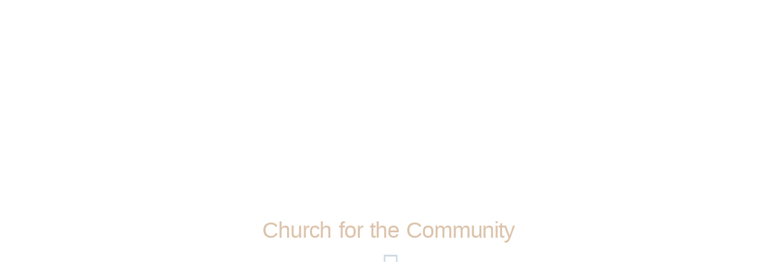

--- FILE ---
content_type: text/html; charset=UTF-8
request_url: https://epres.org/
body_size: 43976
content:
<!DOCTYPE html>
<html lang="en-US">
<head itemscope="itemscope" itemtype="http://schema.org/WebSite">

	<meta charset="UTF-8">
	<meta name="viewport" content="width=device-width, initial-scale=1.0" />
	<meta http-equiv="X-UA-Compatible" content="IE=edge">
	<link rel="profile" href="https://gmpg.org/xfn/11">
	<meta name="mobile-web-app-capable" content="yes">
<meta name="apple-mobile-web-app-capable" content="yes">
<meta name="apple-mobile-web-app-title" content="Eastminster Presbyterian Church - Church for the community">
<link rel="pingback" href="https://epres.org/xmlrpc.php" />
			<script type="text/javascript">
			var WebFontConfig = WebFontConfig || {};
			WebFontConfig['active'] = function() {
				if ( typeof ( window.jQuery ) !== 'undefined' ) {
					jQuery(window).trigger('liquid_async_fonts_active');
				}
			};
			WebFontConfig['inactive'] = function() {
				if ( typeof ( window.jQuery ) !== 'undefined' ) {
					jQuery(window).trigger('liquid_async_fonts_inactive');
				}
			};
			</script>
			<meta name='robots' content='index, follow, max-image-preview:large, max-snippet:-1, max-video-preview:-1' />
<meta itemprop="name" content="Eastminster Presbyterian Church" />
<meta itemprop="url" content="https://epres.org/" />

	<!-- This site is optimized with the Yoast SEO plugin v26.6 - https://yoast.com/wordpress/plugins/seo/ -->
	<title>Eastminster Presbyterian | ECO East Cobb Community Marietta</title>
	<meta name="description" content="Eastminster is a church for the community. Join us on Sunday for worship: contemporary at 9:00am and traditional at 11:15am. All are welcome!" />
	<link rel="canonical" href="https://epres.org/" />
	<meta property="og:locale" content="en_US" />
	<meta property="og:type" content="website" />
	<meta property="og:title" content="Eastminster Presbyterian | ECO East Cobb Community Marietta" />
	<meta property="og:description" content="Eastminster is a church for the community. Join us on Sunday for worship: contemporary at 9:00am and traditional at 11:15am. All are welcome!" />
	<meta property="og:url" content="https://epres.org/" />
	<meta property="og:site_name" content="Eastminster Presbyterian Church" />
	<meta property="article:publisher" content="https://www.facebook.com/eastminsterpres" />
	<meta property="article:modified_time" content="2025-12-28T18:53:42+00:00" />
	<meta property="og:image" content="https://epres.org/wp-content/uploads/2025/01/EPC_JAN26_2025_service_sanctuary.jpg" />
	<meta property="og:image:width" content="1440" />
	<meta property="og:image:height" content="960" />
	<meta property="og:image:type" content="image/jpeg" />
	<meta name="twitter:card" content="summary_large_image" />
	<script type="application/ld+json" class="yoast-schema-graph">{"@context":"https://schema.org","@graph":[{"@type":"WebPage","@id":"https://epres.org/","url":"https://epres.org/","name":"Eastminster Presbyterian | ECO East Cobb Community Marietta","isPartOf":{"@id":"https://epres.org/#website"},"about":{"@id":"https://epres.org/#organization"},"primaryImageOfPage":{"@id":"https://epres.org/#primaryimage"},"image":{"@id":"https://epres.org/#primaryimage"},"thumbnailUrl":"https://epres.org/wp-content/uploads/2025/01/EPC_JAN26_2025_service_sanctuary-700x560.jpg","datePublished":"2021-05-26T09:33:07+00:00","dateModified":"2025-12-28T18:53:42+00:00","description":"Eastminster is a church for the community. Join us on Sunday for worship: contemporary at 9:00am and traditional at 11:15am. All are welcome!","breadcrumb":{"@id":"https://epres.org/#breadcrumb"},"inLanguage":"en-US","potentialAction":[{"@type":"ReadAction","target":["https://epres.org/"]}]},{"@type":"ImageObject","inLanguage":"en-US","@id":"https://epres.org/#primaryimage","url":"https://epres.org/wp-content/uploads/2025/01/EPC_JAN26_2025_service_sanctuary.jpg","contentUrl":"https://epres.org/wp-content/uploads/2025/01/EPC_JAN26_2025_service_sanctuary.jpg","width":1440,"height":960},{"@type":"BreadcrumbList","@id":"https://epres.org/#breadcrumb","itemListElement":[{"@type":"ListItem","position":1,"name":"Home"}]},{"@type":"WebSite","@id":"https://epres.org/#website","url":"https://epres.org/","name":"Eastminster Presbyterian Church","description":"Church for the community","publisher":{"@id":"https://epres.org/#organization"},"potentialAction":[{"@type":"SearchAction","target":{"@type":"EntryPoint","urlTemplate":"https://epres.org/?s={search_term_string}"},"query-input":{"@type":"PropertyValueSpecification","valueRequired":true,"valueName":"search_term_string"}}],"inLanguage":"en-US"},{"@type":"Organization","@id":"https://epres.org/#organization","name":"Eastminster Presbyterian Church","url":"https://epres.org/","logo":{"@type":"ImageObject","inLanguage":"en-US","@id":"https://epres.org/#/schema/logo/image/","url":"https://epres.org/wp-content/uploads/2021/06/eastminster-logo-horizontal.png","contentUrl":"https://epres.org/wp-content/uploads/2021/06/eastminster-logo-horizontal.png","width":982,"height":181,"caption":"Eastminster Presbyterian Church"},"image":{"@id":"https://epres.org/#/schema/logo/image/"},"sameAs":["https://www.facebook.com/eastminsterpres","https://www.instagram.com/epc_marietta/","https://www.youtube.com/channel/UCbmQhfm8ayWwzMTM5CAnPhA"]}]}</script>
	<!-- / Yoast SEO plugin. -->


<link rel='dns-prefetch' href='//www.googletagmanager.com' />
<link rel="alternate" type="application/rss+xml" title="Eastminster Presbyterian Church &raquo; Feed" href="https://epres.org/feed/" />
<link rel="alternate" type="application/rss+xml" title="Eastminster Presbyterian Church &raquo; Comments Feed" href="https://epres.org/comments/feed/" />
<link rel="alternate" type="text/calendar" title="Eastminster Presbyterian Church &raquo; iCal Feed" href="https://epres.org/events/?ical=1" />
<link rel="alternate" title="oEmbed (JSON)" type="application/json+oembed" href="https://epres.org/wp-json/oembed/1.0/embed?url=https%3A%2F%2Fepres.org%2F" />
<link rel="alternate" title="oEmbed (XML)" type="text/xml+oembed" href="https://epres.org/wp-json/oembed/1.0/embed?url=https%3A%2F%2Fepres.org%2F&#038;format=xml" />
<link rel="preload" href="https://epres.org/wp-content/themes/hub/assets/vendors/liquid-icon/lqd-essentials/fonts/lqd-essentials.woff2" as="font" type="font/woff2" crossorigin><style id='wp-img-auto-sizes-contain-inline-css' type='text/css'>
img:is([sizes=auto i],[sizes^="auto," i]){contain-intrinsic-size:3000px 1500px}
/*# sourceURL=wp-img-auto-sizes-contain-inline-css */
</style>

<link rel='stylesheet' id='formidable-css' href='https://epres.org/wp-content/plugins/formidable/css/formidableforms.css?ver=16038' type='text/css' media='all' />
<link rel='stylesheet' id='SeriesEngineFrontendStyles-css' href='https://epres.org/wp-content/plugins/seriesengine_plugin/css/se_styles.css?ver=6.9' type='text/css' media='all' />
<link rel='stylesheet' id='mediaelement-css' href='https://epres.org/wp-includes/js/mediaelement/mediaelementplayer-legacy.min.css?ver=4.2.17' type='text/css' media='all' />
<link rel='stylesheet' id='wp-mediaelement-css' href='https://epres.org/wp-includes/js/mediaelement/wp-mediaelement.min.css?ver=6.9' type='text/css' media='all' />
<link rel='stylesheet' id='seriesenginefontawesome-css' href='https://epres.org/wp-content/plugins/seriesengine_plugin/css/font-awesome/css/font-awesome.min.css?ver=6.9' type='text/css' media='all' />
<link rel='stylesheet' id='tribe-events-pro-mini-calendar-block-styles-css' href='https://epres.org/wp-content/plugins/events-calendar-pro/build/css/tribe-events-pro-mini-calendar-block.css?ver=7.7.11' type='text/css' media='all' />
<link rel='stylesheet' id='tec-variables-skeleton-css' href='https://epres.org/wp-content/plugins/the-events-calendar/common/build/css/variables-skeleton.css?ver=6.10.1' type='text/css' media='all' />
<link rel='stylesheet' id='tec-variables-full-css' href='https://epres.org/wp-content/plugins/the-events-calendar/common/build/css/variables-full.css?ver=6.10.1' type='text/css' media='all' />
<link rel='stylesheet' id='tribe-events-v2-virtual-single-block-css' href='https://epres.org/wp-content/plugins/events-calendar-pro/build/css/events-virtual-single-block.css?ver=7.7.11' type='text/css' media='all' />
<style id='wp-emoji-styles-inline-css' type='text/css'>

	img.wp-smiley, img.emoji {
		display: inline !important;
		border: none !important;
		box-shadow: none !important;
		height: 1em !important;
		width: 1em !important;
		margin: 0 0.07em !important;
		vertical-align: -0.1em !important;
		background: none !important;
		padding: 0 !important;
	}
/*# sourceURL=wp-emoji-styles-inline-css */
</style>
<style id='classic-theme-styles-inline-css' type='text/css'>
/*! This file is auto-generated */
.wp-block-button__link{color:#fff;background-color:#32373c;border-radius:9999px;box-shadow:none;text-decoration:none;padding:calc(.667em + 2px) calc(1.333em + 2px);font-size:1.125em}.wp-block-file__button{background:#32373c;color:#fff;text-decoration:none}
/*# sourceURL=/wp-includes/css/classic-themes.min.css */
</style>
<style id='global-styles-inline-css' type='text/css'>
:root{--wp--preset--aspect-ratio--square: 1;--wp--preset--aspect-ratio--4-3: 4/3;--wp--preset--aspect-ratio--3-4: 3/4;--wp--preset--aspect-ratio--3-2: 3/2;--wp--preset--aspect-ratio--2-3: 2/3;--wp--preset--aspect-ratio--16-9: 16/9;--wp--preset--aspect-ratio--9-16: 9/16;--wp--preset--color--black: #000000;--wp--preset--color--cyan-bluish-gray: #abb8c3;--wp--preset--color--white: #ffffff;--wp--preset--color--pale-pink: #f78da7;--wp--preset--color--vivid-red: #cf2e2e;--wp--preset--color--luminous-vivid-orange: #ff6900;--wp--preset--color--luminous-vivid-amber: #fcb900;--wp--preset--color--light-green-cyan: #7bdcb5;--wp--preset--color--vivid-green-cyan: #00d084;--wp--preset--color--pale-cyan-blue: #8ed1fc;--wp--preset--color--vivid-cyan-blue: #0693e3;--wp--preset--color--vivid-purple: #9b51e0;--wp--preset--gradient--vivid-cyan-blue-to-vivid-purple: linear-gradient(135deg,rgb(6,147,227) 0%,rgb(155,81,224) 100%);--wp--preset--gradient--light-green-cyan-to-vivid-green-cyan: linear-gradient(135deg,rgb(122,220,180) 0%,rgb(0,208,130) 100%);--wp--preset--gradient--luminous-vivid-amber-to-luminous-vivid-orange: linear-gradient(135deg,rgb(252,185,0) 0%,rgb(255,105,0) 100%);--wp--preset--gradient--luminous-vivid-orange-to-vivid-red: linear-gradient(135deg,rgb(255,105,0) 0%,rgb(207,46,46) 100%);--wp--preset--gradient--very-light-gray-to-cyan-bluish-gray: linear-gradient(135deg,rgb(238,238,238) 0%,rgb(169,184,195) 100%);--wp--preset--gradient--cool-to-warm-spectrum: linear-gradient(135deg,rgb(74,234,220) 0%,rgb(151,120,209) 20%,rgb(207,42,186) 40%,rgb(238,44,130) 60%,rgb(251,105,98) 80%,rgb(254,248,76) 100%);--wp--preset--gradient--blush-light-purple: linear-gradient(135deg,rgb(255,206,236) 0%,rgb(152,150,240) 100%);--wp--preset--gradient--blush-bordeaux: linear-gradient(135deg,rgb(254,205,165) 0%,rgb(254,45,45) 50%,rgb(107,0,62) 100%);--wp--preset--gradient--luminous-dusk: linear-gradient(135deg,rgb(255,203,112) 0%,rgb(199,81,192) 50%,rgb(65,88,208) 100%);--wp--preset--gradient--pale-ocean: linear-gradient(135deg,rgb(255,245,203) 0%,rgb(182,227,212) 50%,rgb(51,167,181) 100%);--wp--preset--gradient--electric-grass: linear-gradient(135deg,rgb(202,248,128) 0%,rgb(113,206,126) 100%);--wp--preset--gradient--midnight: linear-gradient(135deg,rgb(2,3,129) 0%,rgb(40,116,252) 100%);--wp--preset--font-size--small: 13px;--wp--preset--font-size--medium: 20px;--wp--preset--font-size--large: 36px;--wp--preset--font-size--x-large: 42px;--wp--preset--spacing--20: 0.44rem;--wp--preset--spacing--30: 0.67rem;--wp--preset--spacing--40: 1rem;--wp--preset--spacing--50: 1.5rem;--wp--preset--spacing--60: 2.25rem;--wp--preset--spacing--70: 3.38rem;--wp--preset--spacing--80: 5.06rem;--wp--preset--shadow--natural: 6px 6px 9px rgba(0, 0, 0, 0.2);--wp--preset--shadow--deep: 12px 12px 50px rgba(0, 0, 0, 0.4);--wp--preset--shadow--sharp: 6px 6px 0px rgba(0, 0, 0, 0.2);--wp--preset--shadow--outlined: 6px 6px 0px -3px rgb(255, 255, 255), 6px 6px rgb(0, 0, 0);--wp--preset--shadow--crisp: 6px 6px 0px rgb(0, 0, 0);}:where(.is-layout-flex){gap: 0.5em;}:where(.is-layout-grid){gap: 0.5em;}body .is-layout-flex{display: flex;}.is-layout-flex{flex-wrap: wrap;align-items: center;}.is-layout-flex > :is(*, div){margin: 0;}body .is-layout-grid{display: grid;}.is-layout-grid > :is(*, div){margin: 0;}:where(.wp-block-columns.is-layout-flex){gap: 2em;}:where(.wp-block-columns.is-layout-grid){gap: 2em;}:where(.wp-block-post-template.is-layout-flex){gap: 1.25em;}:where(.wp-block-post-template.is-layout-grid){gap: 1.25em;}.has-black-color{color: var(--wp--preset--color--black) !important;}.has-cyan-bluish-gray-color{color: var(--wp--preset--color--cyan-bluish-gray) !important;}.has-white-color{color: var(--wp--preset--color--white) !important;}.has-pale-pink-color{color: var(--wp--preset--color--pale-pink) !important;}.has-vivid-red-color{color: var(--wp--preset--color--vivid-red) !important;}.has-luminous-vivid-orange-color{color: var(--wp--preset--color--luminous-vivid-orange) !important;}.has-luminous-vivid-amber-color{color: var(--wp--preset--color--luminous-vivid-amber) !important;}.has-light-green-cyan-color{color: var(--wp--preset--color--light-green-cyan) !important;}.has-vivid-green-cyan-color{color: var(--wp--preset--color--vivid-green-cyan) !important;}.has-pale-cyan-blue-color{color: var(--wp--preset--color--pale-cyan-blue) !important;}.has-vivid-cyan-blue-color{color: var(--wp--preset--color--vivid-cyan-blue) !important;}.has-vivid-purple-color{color: var(--wp--preset--color--vivid-purple) !important;}.has-black-background-color{background-color: var(--wp--preset--color--black) !important;}.has-cyan-bluish-gray-background-color{background-color: var(--wp--preset--color--cyan-bluish-gray) !important;}.has-white-background-color{background-color: var(--wp--preset--color--white) !important;}.has-pale-pink-background-color{background-color: var(--wp--preset--color--pale-pink) !important;}.has-vivid-red-background-color{background-color: var(--wp--preset--color--vivid-red) !important;}.has-luminous-vivid-orange-background-color{background-color: var(--wp--preset--color--luminous-vivid-orange) !important;}.has-luminous-vivid-amber-background-color{background-color: var(--wp--preset--color--luminous-vivid-amber) !important;}.has-light-green-cyan-background-color{background-color: var(--wp--preset--color--light-green-cyan) !important;}.has-vivid-green-cyan-background-color{background-color: var(--wp--preset--color--vivid-green-cyan) !important;}.has-pale-cyan-blue-background-color{background-color: var(--wp--preset--color--pale-cyan-blue) !important;}.has-vivid-cyan-blue-background-color{background-color: var(--wp--preset--color--vivid-cyan-blue) !important;}.has-vivid-purple-background-color{background-color: var(--wp--preset--color--vivid-purple) !important;}.has-black-border-color{border-color: var(--wp--preset--color--black) !important;}.has-cyan-bluish-gray-border-color{border-color: var(--wp--preset--color--cyan-bluish-gray) !important;}.has-white-border-color{border-color: var(--wp--preset--color--white) !important;}.has-pale-pink-border-color{border-color: var(--wp--preset--color--pale-pink) !important;}.has-vivid-red-border-color{border-color: var(--wp--preset--color--vivid-red) !important;}.has-luminous-vivid-orange-border-color{border-color: var(--wp--preset--color--luminous-vivid-orange) !important;}.has-luminous-vivid-amber-border-color{border-color: var(--wp--preset--color--luminous-vivid-amber) !important;}.has-light-green-cyan-border-color{border-color: var(--wp--preset--color--light-green-cyan) !important;}.has-vivid-green-cyan-border-color{border-color: var(--wp--preset--color--vivid-green-cyan) !important;}.has-pale-cyan-blue-border-color{border-color: var(--wp--preset--color--pale-cyan-blue) !important;}.has-vivid-cyan-blue-border-color{border-color: var(--wp--preset--color--vivid-cyan-blue) !important;}.has-vivid-purple-border-color{border-color: var(--wp--preset--color--vivid-purple) !important;}.has-vivid-cyan-blue-to-vivid-purple-gradient-background{background: var(--wp--preset--gradient--vivid-cyan-blue-to-vivid-purple) !important;}.has-light-green-cyan-to-vivid-green-cyan-gradient-background{background: var(--wp--preset--gradient--light-green-cyan-to-vivid-green-cyan) !important;}.has-luminous-vivid-amber-to-luminous-vivid-orange-gradient-background{background: var(--wp--preset--gradient--luminous-vivid-amber-to-luminous-vivid-orange) !important;}.has-luminous-vivid-orange-to-vivid-red-gradient-background{background: var(--wp--preset--gradient--luminous-vivid-orange-to-vivid-red) !important;}.has-very-light-gray-to-cyan-bluish-gray-gradient-background{background: var(--wp--preset--gradient--very-light-gray-to-cyan-bluish-gray) !important;}.has-cool-to-warm-spectrum-gradient-background{background: var(--wp--preset--gradient--cool-to-warm-spectrum) !important;}.has-blush-light-purple-gradient-background{background: var(--wp--preset--gradient--blush-light-purple) !important;}.has-blush-bordeaux-gradient-background{background: var(--wp--preset--gradient--blush-bordeaux) !important;}.has-luminous-dusk-gradient-background{background: var(--wp--preset--gradient--luminous-dusk) !important;}.has-pale-ocean-gradient-background{background: var(--wp--preset--gradient--pale-ocean) !important;}.has-electric-grass-gradient-background{background: var(--wp--preset--gradient--electric-grass) !important;}.has-midnight-gradient-background{background: var(--wp--preset--gradient--midnight) !important;}.has-small-font-size{font-size: var(--wp--preset--font-size--small) !important;}.has-medium-font-size{font-size: var(--wp--preset--font-size--medium) !important;}.has-large-font-size{font-size: var(--wp--preset--font-size--large) !important;}.has-x-large-font-size{font-size: var(--wp--preset--font-size--x-large) !important;}
:where(.wp-block-post-template.is-layout-flex){gap: 1.25em;}:where(.wp-block-post-template.is-layout-grid){gap: 1.25em;}
:where(.wp-block-term-template.is-layout-flex){gap: 1.25em;}:where(.wp-block-term-template.is-layout-grid){gap: 1.25em;}
:where(.wp-block-columns.is-layout-flex){gap: 2em;}:where(.wp-block-columns.is-layout-grid){gap: 2em;}
:root :where(.wp-block-pullquote){font-size: 1.5em;line-height: 1.6;}
/*# sourceURL=global-styles-inline-css */
</style>
<link rel='stylesheet' id='contact-form-7-css' href='https://epres.org/wp-content/plugins/contact-form-7/includes/css/styles.css?ver=6.1.4' type='text/css' media='all' />
<link rel='stylesheet' id='redux-extendify-styles-css' href='https://epres.org/wp-content/plugins/hub-core/extras/redux-framework/redux-core/assets/css/extendify-utilities.css?ver=4.4.12.2' type='text/css' media='all' />
<link rel='stylesheet' id='tribe-events-v2-single-skeleton-css' href='https://epres.org/wp-content/plugins/the-events-calendar/build/css/tribe-events-single-skeleton.css?ver=6.15.13' type='text/css' media='all' />
<link rel='stylesheet' id='tribe-events-v2-single-skeleton-full-css' href='https://epres.org/wp-content/plugins/the-events-calendar/build/css/tribe-events-single-full.css?ver=6.15.13' type='text/css' media='all' />
<link rel='stylesheet' id='tec-events-elementor-widgets-base-styles-css' href='https://epres.org/wp-content/plugins/the-events-calendar/build/css/integrations/plugins/elementor/widgets/widget-base.css?ver=6.15.13' type='text/css' media='all' />
<link rel='stylesheet' id='wp-components-css' href='https://epres.org/wp-includes/css/dist/components/style.min.css?ver=6.9' type='text/css' media='all' />
<link rel='stylesheet' id='godaddy-styles-css' href='https://epres.org/wp-content/plugins/coblocks/includes/Dependencies/GoDaddy/Styles/build/latest.css?ver=2.0.2' type='text/css' media='all' />
<link rel='stylesheet' id='bootstrap-css' href='https://epres.org/wp-content/themes/hub/assets/vendors/bootstrap/css/bootstrap.min.css' type='text/css' media='all' />
<link rel='stylesheet' id='liquid-base-css' href='https://epres.org/wp-content/themes/hub/style.css' type='text/css' media='all' />
<style id='liquid-base-inline-css' type='text/css'>
.lqd-695c91f07af0b{
			position: fixed;
			left: 0;
			bottom: 0;
			right: 0;
			margin: 0;
			padding: 1em 1.41575em;
			background-color: #3d9cd2;
			color: #fff;
			z-index: 9998;
			display: flex;
			justify-content: center;
			align-items: center;
			gap: 8px;
			a{color:#fff}
		}.lqd-695c91f07af0b.err{
			background-color: #d63939;
		}
/*# sourceURL=liquid-base-inline-css */
</style>
<link rel='stylesheet' id='liquid-base-typography-css' href='https://epres.org/wp-content/themes/hub/assets/css/elements/base/typography.css' type='text/css' media='all' />
<link rel='stylesheet' id='elementor-frontend-css' href='https://epres.org/wp-content/uploads/elementor/css/custom-frontend.min.css?ver=1767673467' type='text/css' media='all' />
<style id='elementor-frontend-inline-css' type='text/css'>
.main-header.is-stuck > .elementor > :is(.elementor-section, .e-con){background-color: #FFFFFF;}.main-footer{background-color: #86B7CD;}@media (max-width: 1350px){.main-header.is-stuck > .elementor > :is(.elementor-section, .e-con){}.main-footer{}}@media (max-width: 767px){.main-header.is-stuck > .elementor > :is(.elementor-section, .e-con){}.main-footer{}}
@media (max-width: 1350px){}@media (max-width: 767px){}
.elementor-kit-3761{--e-global-color-primary:#663333;--e-global-color-secondary:#54595F;--e-global-color-text:#7A7A7A;--e-global-color-accent:#6F9DB2;--e-global-color-b7da72d:#CEDAE4;--e-global-color-bd9b93e:#3D5A80;--e-global-typography-primary-font-family:"Kumbh Sans";--e-global-typography-primary-font-weight:600;--e-global-typography-secondary-font-family:"Kumbh Sans";--e-global-typography-secondary-font-weight:400;--e-global-typography-text-font-family:"Kumbh Sans";--e-global-typography-text-font-weight:400;--e-global-typography-accent-font-family:"Kumbh Sans";--e-global-typography-accent-font-weight:500;--e-global-typography-4b53989-font-size:33px;background-image:url("https://epres.org/wp-content/uploads/2021/05/Pattern.jpg");color:#56565C;font-family:"Nunito Sans", Sans-serif;font-size:16px;line-height:1.5em;background-repeat:repeat;}.elementor-kit-3761 button,.elementor-kit-3761 input[type="button"],.elementor-kit-3761 input[type="submit"],.elementor-kit-3761 .elementor-button{background-color:#02010100;font-weight:800;letter-spacing:0.1px;color:var( --e-global-color-primary );border-style:solid;border-width:1px 1px 1px 1px;border-color:var( --e-global-color-primary );border-radius:3px 3px 3px 3px;padding:6px 15px 6px 15px;}.elementor-kit-3761 button:hover,.elementor-kit-3761 button:focus,.elementor-kit-3761 input[type="button"]:hover,.elementor-kit-3761 input[type="button"]:focus,.elementor-kit-3761 input[type="submit"]:hover,.elementor-kit-3761 input[type="submit"]:focus,.elementor-kit-3761 .elementor-button:hover,.elementor-kit-3761 .elementor-button:focus{background-color:transparent;color:var( --e-global-color-b7da72d );background-image:linear-gradient(140deg, #9FB5C8 15%, #4F7E93 50%);box-shadow:0px 8px 15px 0px rgba(143.91379076086957, 219.66700904445173, 254.25, 0.35);border-style:solid;border-width:1px 1px 1px 1px;border-color:var( --e-global-color-b7da72d );}.elementor-kit-3761 e-page-transition{background-color:#FFBC7D;}body.elementor-page{--color-gradient-start:#007fff;--color-gradient-stop:#ff4d54;}.main-header .navbar-brand{max-width:280px;}.elementor-kit-3761 a{color:var( --e-global-color-accent );font-weight:800;}.elementor-kit-3761 a:hover{color:var( --e-global-color-primary );}h1, .h1{color:var( --e-global-color-accent );font-family:"Kumbh Sans", Sans-serif;font-size:60px;font-weight:700;line-height:1.13em;}h2, .h2{color:var( --e-global-color-primary );font-family:"Kumbh Sans", Sans-serif;font-size:45px;font-weight:700;line-height:1.13em;letter-spacing:-1.2px;}h3, .h3{color:var( --e-global-color-bd9b93e );font-family:"Kumbh Sans", Sans-serif;font-size:24px;font-weight:600;line-height:1.21em;}h4, .h4{color:var( --e-global-color-bd9b93e );font-family:"Kumbh Sans", Sans-serif;font-size:25px;font-weight:600;line-height:1.2em;}h5, .h5{color:var( --e-global-color-secondary );font-family:"Kumbh Sans", Sans-serif;font-size:20px;font-weight:600;line-height:1.2em;}h6, .h6{color:var( --e-global-color-bd9b93e );font-family:"Kumbh Sans", Sans-serif;font-size:12px;font-weight:700;line-height:1.2em;letter-spacing:0.33px;}.page-scheme-dark{color:rgba(255, 255, 255, 0.8);}.page-scheme-dark h1, .page-scheme-dark .h1{color:#ffffff;}.page-scheme-dark h2, .page-scheme-dark .h2{color:#ffffff;}.page-scheme-dark h3, .page-scheme-dark .h3{color:#ffffff;}.page-scheme-dark h4, .page-scheme-dark .h4{color:#ffffff;}.page-scheme-dark h5, .page-scheme-dark .h5{color:#ffffff;}.page-scheme-dark h6, .page-scheme-dark .h6{color:#ffffff;}.elementor-section.elementor-section-boxed > .elementor-container{max-width:1170px;}.e-con{--container-max-width:1170px;}.elementor-widget:not(:last-child){margin-block-end:0px;}.elementor-element{--widgets-spacing:0px 0px;--widgets-spacing-row:0px;--widgets-spacing-column:0px;}{}h1.entry-title{display:var(--page-title-display);}@media(max-width:1350px){.main-header .lqd-mobile-sec .navbar-brand img{max-width:280px;}.elementor-section.elementor-section-boxed > .elementor-container{max-width:1024px;}.e-con{--container-max-width:1024px;}}@media(max-width:767px){.elementor-kit-3761{--e-global-typography-4b53989-line-height:1em;}.main-header .lqd-mobile-sec .navbar-brand img{max-width:280px;}.elementor-section.elementor-section-boxed > .elementor-container{max-width:767px;}.e-con{--container-max-width:767px;}}/* Start Liquid custom CSS */.eastimage img {
	border-radius: 3px;
	box-shadow: 0px 25px 40px 0px rgba(50,71,94,0.32);
}
.easttabscontent {
    width:45%; display: inline-block;
    vertical-align: middle;
    margin:15px;
}
.eastevents .widget_tribe-widget-events-month {
    border-radius:5px;
    box-shadow: 0px 25px 40px 0px rgba(50,71,94,0.32);
}
.eastevents2 .tribe-events-l-container {
    border-radius:5px;
    box-shadow: 0px 25px 40px 0px rgba(50,71,94,0.32);
}/* End Liquid custom CSS */
.elementor-4451 .elementor-element.elementor-element-bd210be > .elementor-background-overlay{background-color:transparent;background-image:linear-gradient(180deg, #FFFFFF 0%, #3D5A808F 40%);opacity:0.6;transition:background 0s, border-radius 0.3s, opacity 0s;}.elementor-4451 .elementor-element.elementor-element-bd210be > .elementor-container{min-height:100vh;}.elementor-4451 .elementor-element.elementor-element-bd210be{transition:background 0.3s, border 0.3s, border-radius 0.3s, box-shadow 0.3s;margin-top:0px;margin-bottom:0px;padding:0px 0px 0px 0px;}.elementor-bc-flex-widget .elementor-4451 .elementor-element.elementor-element-d50aed3.elementor-column .elementor-widget-wrap{align-items:center;}.elementor-4451 .elementor-element.elementor-element-d50aed3.elementor-column.elementor-element[data-element_type="column"] > .elementor-widget-wrap.elementor-element-populated{align-content:center;align-items:center;}.elementor-4451 .elementor-element.elementor-element-a8e9068.elementor-element{--align-self:center;}.elementor-4451 .elementor-element.elementor-element-a8e9068 .ld-fancy-heading{text-align:center;}.elementor-4451 .elementor-element.elementor-element-a8e9068 .ld-fh-element, .elementor-4451 .elementor-element.elementor-element-a8e9068 .ld-fh-element a{color:#FFFFFF;}.elementor-4451 .elementor-element.elementor-element-a8e9068 .ld-fh-element{font-size:102px;font-weight:600;margin:0em 0em 0.35em 0em;}.elementor-4451 .elementor-element.elementor-element-a8e9068 .lqd-highlight-inner, .elementor-4451 .elementor-element.elementor-element-a8e9068 .lqd-highlight-inner .lqd-highlight-brush-svg{height:0.275em;}.elementor-4451 .elementor-element.elementor-element-a8e9068 .lqd-highlight-inner{bottom:0em;left:0em;}.elementor-4451 .elementor-element.elementor-element-e3978d1 > .elementor-widget-container{margin:-25px 0px 0px 0px;}.elementor-4451 .elementor-element.elementor-element-e3978d1.elementor-element{--align-self:center;}.elementor-4451 .elementor-element.elementor-element-e3978d1 .ld-fancy-heading{text-align:center;}.elementor-4451 .elementor-element.elementor-element-e3978d1 .ld-fh-element, .elementor-4451 .elementor-element.elementor-element-e3978d1 .ld-fh-element a{color:#DCC3AB;}.elementor-4451 .elementor-element.elementor-element-e3978d1 .ld-fh-element{font-size:42px;font-weight:500;line-height:33px;word-spacing:3px;}.elementor-4451 .elementor-element.elementor-element-e3978d1 .lqd-highlight-inner, .elementor-4451 .elementor-element.elementor-element-e3978d1 .lqd-highlight-inner .lqd-highlight-brush-svg{height:0.275em;}.elementor-4451 .elementor-element.elementor-element-e3978d1 .lqd-highlight-inner{bottom:0em;left:0em;}.elementor-4451 .elementor-element.elementor-element-c32b1e7 .elementor-button{background-color:#EE0F0F00;font-size:45px;fill:var( --e-global-color-b7da72d );color:var( --e-global-color-b7da72d );box-shadow:0px 0px 10px 0px rgba(0, 0, 0, 0);border-style:none;padding:0px 0px 0px 0px;}.elementor-4451 .elementor-element.elementor-element-c32b1e7 .elementor-button:hover, .elementor-4451 .elementor-element.elementor-element-c32b1e7 .elementor-button:focus{background-color:transparent;background-image:linear-gradient(180deg, #E2000000 0%, #F2295B00 100%);border-color:#C4151500;}.elementor-4451 .elementor-element.elementor-element-c32b1e7 > .elementor-widget-container{margin:0px -7px 0px 0px;}.elementor-4451 .elementor-element.elementor-element-c0f0486{--display:flex;--flex-direction:column;--container-widget-width:100%;--container-widget-height:initial;--container-widget-flex-grow:0;--container-widget-align-self:initial;--flex-wrap-mobile:wrap;--overlay-opacity:0.6;}.elementor-4451 .elementor-element.elementor-element-c0f0486::before, .elementor-4451 .elementor-element.elementor-element-c0f0486 > .elementor-background-video-container::before, .elementor-4451 .elementor-element.elementor-element-c0f0486 > .e-con-inner > .elementor-background-video-container::before, .elementor-4451 .elementor-element.elementor-element-c0f0486 > .elementor-background-slideshow::before, .elementor-4451 .elementor-element.elementor-element-c0f0486 > .e-con-inner > .elementor-background-slideshow::before, .elementor-4451 .elementor-element.elementor-element-c0f0486 > .elementor-motion-effects-container > .elementor-motion-effects-layer::before{background-color:#3D5A808F;--background-overlay:'';}.elementor-4451 .elementor-element.elementor-element-9cccb18.elementor-element{--align-self:center;}.elementor-4451 .elementor-element.elementor-element-9cccb18 .ld-fancy-heading{text-align:center;}.elementor-4451 .elementor-element.elementor-element-9cccb18 .ld-fh-element, .elementor-4451 .elementor-element.elementor-element-9cccb18 .ld-fh-element a{color:#FFFFFF00;}.elementor-4451 .elementor-element.elementor-element-9cccb18 .ld-fh-element{font-size:102px;font-weight:600;margin:0em 0em 0.35em 0em;}.elementor-4451 .elementor-element.elementor-element-9cccb18 .lqd-highlight-inner, .elementor-4451 .elementor-element.elementor-element-9cccb18 .lqd-highlight-inner .lqd-highlight-brush-svg{height:0.275em;}.elementor-4451 .elementor-element.elementor-element-9cccb18 .lqd-highlight-inner{bottom:0em;left:0em;}.elementor-4451 .elementor-element.elementor-element-8345ff7 > .elementor-widget-container{margin:-25px 0px 0px 0px;}.elementor-4451 .elementor-element.elementor-element-8345ff7.elementor-element{--align-self:center;}.elementor-4451 .elementor-element.elementor-element-8345ff7 .ld-fancy-heading{text-align:center;}.elementor-4451 .elementor-element.elementor-element-8345ff7 .ld-fh-element, .elementor-4451 .elementor-element.elementor-element-8345ff7 .ld-fh-element a{color:#FFFFFF00;}.elementor-4451 .elementor-element.elementor-element-8345ff7 .ld-fh-element{font-size:42px;font-weight:500;line-height:33px;word-spacing:3px;}.elementor-4451 .elementor-element.elementor-element-8345ff7 .lqd-highlight-inner, .elementor-4451 .elementor-element.elementor-element-8345ff7 .lqd-highlight-inner .lqd-highlight-brush-svg{height:0.275em;}.elementor-4451 .elementor-element.elementor-element-8345ff7 .lqd-highlight-inner{bottom:0em;left:0em;}.elementor-4451 .elementor-element.elementor-element-97ab6a1:not(.elementor-motion-effects-element-type-background), .elementor-4451 .elementor-element.elementor-element-97ab6a1 > .elementor-motion-effects-container > .elementor-motion-effects-layer{background-color:transparent;background-image:linear-gradient(180deg, #FFFFFF 0%, #EAEFF4 100%);}.elementor-4451 .elementor-element.elementor-element-97ab6a1{transition:background 0.3s, border 0.3s, border-radius 0.3s, box-shadow 0.3s;margin-top:0px;margin-bottom:0px;padding:120px 80px 120px 80px;}.elementor-4451 .elementor-element.elementor-element-97ab6a1 > .elementor-background-overlay{transition:background 0.3s, border-radius 0.3s, opacity 0.3s;}.elementor-bc-flex-widget .elementor-4451 .elementor-element.elementor-element-2e39e56.elementor-column .elementor-widget-wrap{align-items:center;}.elementor-4451 .elementor-element.elementor-element-2e39e56.elementor-column.elementor-element[data-element_type="column"] > .elementor-widget-wrap.elementor-element-populated{align-content:center;align-items:center;}.elementor-4451 .elementor-element.elementor-element-2e39e56 > .elementor-element-populated{padding:30px 30px 30px 30px;}.elementor-4451 .elementor-element.elementor-element-66e90d8 > .elementor-widget-container{margin:0px 0px 3px 0px;}.elementor-4451 .elementor-element.elementor-element-66e90d8 .lqd-highlight-inner, .elementor-4451 .elementor-element.elementor-element-66e90d8 .lqd-highlight-inner .lqd-highlight-brush-svg{height:0.275em;}.elementor-4451 .elementor-element.elementor-element-66e90d8 .lqd-highlight-inner{bottom:0em;left:0em;}.elementor-4451 .elementor-element.elementor-element-66e90d8 .ld-fh-element{margin:0px 0px 0px 0px;}.elementor-4451 .elementor-element.elementor-element-db3bf84 > .elementor-widget-container{margin:0px 0px 3px 0px;}.elementor-4451 .elementor-element.elementor-element-db3bf84 .lqd-highlight-inner, .elementor-4451 .elementor-element.elementor-element-db3bf84 .lqd-highlight-inner .lqd-highlight-brush-svg{height:0.275em;}.elementor-4451 .elementor-element.elementor-element-db3bf84 .lqd-highlight-inner{bottom:0em;left:0em;}.elementor-4451 .elementor-element.elementor-element-db3bf84 .ld-fh-element{margin:0px 0px 0px 0px;}.elementor-4451 .elementor-element.elementor-element-2ccb665{width:var( --container-widget-width, 95.618% );max-width:95.618%;--container-widget-width:95.618%;--container-widget-flex-grow:0;}.elementor-4451 .elementor-element.elementor-element-2ccb665.elementor-element{--flex-grow:0;--flex-shrink:0;}.elementor-4451 .elementor-element.elementor-element-2ccb665 .lqd-highlight-inner, .elementor-4451 .elementor-element.elementor-element-2ccb665 .lqd-highlight-inner .lqd-highlight-brush-svg{height:0.275em;}.elementor-4451 .elementor-element.elementor-element-2ccb665 .lqd-highlight-inner{bottom:0em;left:0em;}.elementor-4451 .elementor-element.elementor-element-2ccb665 .ld-fh-element{margin:0px 0px 0px 0px;}.elementor-4451 .elementor-element.elementor-element-2dc7d6f:not(.elementor-motion-effects-element-type-background), .elementor-4451 .elementor-element.elementor-element-2dc7d6f > .elementor-motion-effects-container > .elementor-motion-effects-layer{background-color:var( --e-global-color-primary );}.elementor-4451 .elementor-element.elementor-element-2dc7d6f{transition:background 0.3s, border 0.3s, border-radius 0.3s, box-shadow 0.3s;margin-top:0px;margin-bottom:0px;padding:0px 0px 0px 0px;}.elementor-4451 .elementor-element.elementor-element-2dc7d6f > .elementor-background-overlay{transition:background 0.3s, border-radius 0.3s, opacity 0.3s;}.elementor-4451 .elementor-element.elementor-element-1404e96.elementor-column > .elementor-widget-wrap{justify-content:flex-end;}.elementor-4451 .elementor-element.elementor-element-1404e96 > .elementor-element-populated{padding:10% 10% 10% 10%;}.elementor-4451 .elementor-element.elementor-element-7e3ee93 .ld-fancy-heading{text-align:center;}.elementor-4451 .elementor-element.elementor-element-7e3ee93 .ld-fh-element, .elementor-4451 .elementor-element.elementor-element-7e3ee93 .ld-fh-element a{color:var( --e-global-color-b7da72d );}.elementor-4451 .elementor-element.elementor-element-7e3ee93 .lqd-highlight-inner, .elementor-4451 .elementor-element.elementor-element-7e3ee93 .lqd-highlight-inner .lqd-highlight-brush-svg{height:0.275em;}.elementor-4451 .elementor-element.elementor-element-7e3ee93 .lqd-highlight-inner{bottom:0em;left:0em;}.elementor-4451 .elementor-element.elementor-element-7e3ee93 .ld-fh-element{padding:0px 0px 1px 0px;}.elementor-4451 .elementor-element.elementor-element-53e58a5 .ld-fancy-heading{text-align:center;}.elementor-4451 .elementor-element.elementor-element-53e58a5 .ld-fh-element, .elementor-4451 .elementor-element.elementor-element-53e58a5 .ld-fh-element a{color:var( --e-global-color-b7da72d );}.elementor-4451 .elementor-element.elementor-element-53e58a5 .lqd-highlight-inner, .elementor-4451 .elementor-element.elementor-element-53e58a5 .lqd-highlight-inner .lqd-highlight-brush-svg{height:0.275em;}.elementor-4451 .elementor-element.elementor-element-53e58a5 .lqd-highlight-inner{bottom:0em;left:0em;}.elementor-4451 .elementor-element.elementor-element-53e58a5 .ld-fh-element{margin:0em 0em 1em 0em;}.elementor-4451 .elementor-element.elementor-element-a300bc1 .btn{background-color:var( --e-global-color-b7da72d );color:var( --e-global-color-primary );fill:var( --e-global-color-primary );}.elementor-4451 .elementor-element.elementor-element-6e9d0dd:not(.elementor-motion-effects-element-type-background) > .elementor-widget-wrap, .elementor-4451 .elementor-element.elementor-element-6e9d0dd > .elementor-widget-wrap > .elementor-motion-effects-container > .elementor-motion-effects-layer{background-image:url("https://epres.org/wp-content/uploads/2025/11/9amworship_homepageheader_higher.jpg");background-position:center center;background-size:cover;}.elementor-bc-flex-widget .elementor-4451 .elementor-element.elementor-element-6e9d0dd.elementor-column .elementor-widget-wrap{align-items:center;}.elementor-4451 .elementor-element.elementor-element-6e9d0dd.elementor-column.elementor-element[data-element_type="column"] > .elementor-widget-wrap.elementor-element-populated{align-content:center;align-items:center;}.elementor-4451 .elementor-element.elementor-element-6e9d0dd > .elementor-element-populated{transition:background 0.3s, border 0.3s, border-radius 0.3s, box-shadow 0.3s;padding:0px 0px 0px 0px;}.elementor-4451 .elementor-element.elementor-element-6e9d0dd > .elementor-element-populated > .elementor-background-overlay{transition:background 0.3s, border-radius 0.3s, opacity 0.3s;}.elementor-4451 .elementor-element.elementor-element-9988059{--spacer-size:10px;}.elementor-4451 .elementor-element.elementor-element-ca8122b:not(.elementor-motion-effects-element-type-background), .elementor-4451 .elementor-element.elementor-element-ca8122b > .elementor-motion-effects-container > .elementor-motion-effects-layer{background-color:var( --e-global-color-primary );}.elementor-4451 .elementor-element.elementor-element-ca8122b{transition:background 0.3s, border 0.3s, border-radius 0.3s, box-shadow 0.3s;margin-top:0px;margin-bottom:0px;padding:0px 0px 0px 0px;}.elementor-4451 .elementor-element.elementor-element-ca8122b > .elementor-background-overlay{transition:background 0.3s, border-radius 0.3s, opacity 0.3s;}.elementor-4451 .elementor-element.elementor-element-13238f9:not(.elementor-motion-effects-element-type-background) > .elementor-widget-wrap, .elementor-4451 .elementor-element.elementor-element-13238f9 > .elementor-widget-wrap > .elementor-motion-effects-container > .elementor-motion-effects-layer{background-image:url("https://epres.org/wp-content/uploads/2025/01/1115worship.jpg");background-position:center center;background-size:cover;}.elementor-bc-flex-widget .elementor-4451 .elementor-element.elementor-element-13238f9.elementor-column .elementor-widget-wrap{align-items:center;}.elementor-4451 .elementor-element.elementor-element-13238f9.elementor-column.elementor-element[data-element_type="column"] > .elementor-widget-wrap.elementor-element-populated{align-content:center;align-items:center;}.elementor-4451 .elementor-element.elementor-element-13238f9 > .elementor-element-populated{transition:background 0.3s, border 0.3s, border-radius 0.3s, box-shadow 0.3s;padding:0px 0px 0px 0px;}.elementor-4451 .elementor-element.elementor-element-13238f9 > .elementor-element-populated > .elementor-background-overlay{transition:background 0.3s, border-radius 0.3s, opacity 0.3s;}.elementor-4451 .elementor-element.elementor-element-efdd6ce{--spacer-size:10px;}.elementor-4451 .elementor-element.elementor-element-7e3723e:not(.elementor-motion-effects-element-type-background) > .elementor-widget-wrap, .elementor-4451 .elementor-element.elementor-element-7e3723e > .elementor-widget-wrap > .elementor-motion-effects-container > .elementor-motion-effects-layer{background-color:#FFFEFE;}.elementor-4451 .elementor-element.elementor-element-7e3723e.elementor-column > .elementor-widget-wrap{justify-content:flex-end;}.elementor-4451 .elementor-element.elementor-element-7e3723e > .elementor-element-populated{transition:background 0.3s, border 0.3s, border-radius 0.3s, box-shadow 0.3s;padding:10% 10% 10% 10%;}.elementor-4451 .elementor-element.elementor-element-7e3723e > .elementor-element-populated > .elementor-background-overlay{transition:background 0.3s, border-radius 0.3s, opacity 0.3s;}.elementor-4451 .elementor-element.elementor-element-ed9e78b .ld-fancy-heading{text-align:center;}.elementor-4451 .elementor-element.elementor-element-ed9e78b .ld-fh-element, .elementor-4451 .elementor-element.elementor-element-ed9e78b .ld-fh-element a{color:var( --e-global-color-primary );}.elementor-4451 .elementor-element.elementor-element-ed9e78b .lqd-highlight-inner, .elementor-4451 .elementor-element.elementor-element-ed9e78b .lqd-highlight-inner .lqd-highlight-brush-svg{height:0.275em;}.elementor-4451 .elementor-element.elementor-element-ed9e78b .lqd-highlight-inner{bottom:0em;left:0em;}.elementor-4451 .elementor-element.elementor-element-ed9e78b .ld-fh-element{padding:0px 0px 1px 0px;}.elementor-4451 .elementor-element.elementor-element-54f7518 .ld-fancy-heading{text-align:center;}.elementor-4451 .elementor-element.elementor-element-54f7518 .ld-fh-element, .elementor-4451 .elementor-element.elementor-element-54f7518 .ld-fh-element a{color:var( --e-global-color-primary );}.elementor-4451 .elementor-element.elementor-element-54f7518 .lqd-highlight-inner, .elementor-4451 .elementor-element.elementor-element-54f7518 .lqd-highlight-inner .lqd-highlight-brush-svg{height:0.275em;}.elementor-4451 .elementor-element.elementor-element-54f7518 .lqd-highlight-inner{bottom:0em;left:0em;}.elementor-4451 .elementor-element.elementor-element-54f7518 .ld-fh-element{margin:0em 0em 1em 0em;}.elementor-4451 .elementor-element.elementor-element-831f436 .elementor-button{background-color:#EE0F0F00;font-size:45px;fill:var( --e-global-color-accent );color:var( --e-global-color-accent );box-shadow:0px 0px 10px 0px rgba(0, 0, 0, 0);border-style:none;padding:0px 0px 0px 0px;}.elementor-4451 .elementor-element.elementor-element-831f436 .elementor-button:hover, .elementor-4451 .elementor-element.elementor-element-831f436 .elementor-button:focus{background-color:transparent;background-image:linear-gradient(180deg, #E2000000 0%, #F2295B00 100%);border-color:#C4151500;}.elementor-4451 .elementor-element.elementor-element-831f436 > .elementor-widget-container{margin:0px -7px 0px 0px;}@media(max-width:1350px){.elementor-4451 .elementor-element.elementor-element-a8e9068 .ld-fh-element{font-size:87px;}.elementor-4451 .elementor-element.elementor-element-e3978d1 .ld-fh-element{font-size:37px;}.elementor-4451 .elementor-element.elementor-element-9cccb18 .ld-fh-element{font-size:87px;}.elementor-4451 .elementor-element.elementor-element-8345ff7 .ld-fh-element{font-size:37px;}.elementor-4451 .elementor-element.elementor-element-97ab6a1{padding:80px 40px 80px 40px;}.elementor-4451 .elementor-element.elementor-element-66e90d8 .ld-fh-element{margin:0px 0px 3px 0px;}.elementor-4451 .elementor-element.elementor-element-db3bf84 .ld-fh-element{margin:0px 0px 10px 0px;}.elementor-bc-flex-widget .elementor-4451 .elementor-element.elementor-element-092caa5.elementor-column .elementor-widget-wrap{align-items:center;}.elementor-4451 .elementor-element.elementor-element-092caa5.elementor-column.elementor-element[data-element_type="column"] > .elementor-widget-wrap.elementor-element-populated{align-content:center;align-items:center;}.elementor-bc-flex-widget .elementor-4451 .elementor-element.elementor-element-1404e96.elementor-column .elementor-widget-wrap{align-items:center;}.elementor-4451 .elementor-element.elementor-element-1404e96.elementor-column.elementor-element[data-element_type="column"] > .elementor-widget-wrap.elementor-element-populated{align-content:center;align-items:center;}.elementor-bc-flex-widget .elementor-4451 .elementor-element.elementor-element-7e3723e.elementor-column .elementor-widget-wrap{align-items:center;}.elementor-4451 .elementor-element.elementor-element-7e3723e.elementor-column.elementor-element[data-element_type="column"] > .elementor-widget-wrap.elementor-element-populated{align-content:center;align-items:center;}}@media(max-width:767px){.elementor-4451 .elementor-element.elementor-element-bd210be > .elementor-container{min-height:0px;}.elementor-4451 .elementor-element.elementor-element-bd210be{margin-top:0px;margin-bottom:0px;padding:0px 0px 0px 0px;}.elementor-4451 .elementor-element.elementor-element-d50aed3 > .elementor-element-populated{padding:260px 0px 260px 0px;}.elementor-4451 .elementor-element.elementor-element-a8e9068 .ld-fh-element{font-size:15vw;}.elementor-4451 .elementor-element.elementor-element-e3978d1 .ld-fh-element{font-size:9.6vw;line-height:1em;margin:10px 10px 10px 10px;}.elementor-4451 .elementor-element.elementor-element-c0f0486{--min-height:180px;--justify-content:center;--align-items:center;--container-widget-width:calc( ( 1 - var( --container-widget-flex-grow ) ) * 100% );--overlay-opacity:0.6;--margin-top:95px;--margin-bottom:0px;--margin-left:0px;--margin-right:0px;--padding-top:30px;--padding-bottom:30px;--padding-left:0px;--padding-right:0px;}.elementor-4451 .elementor-element.elementor-element-9cccb18 .ld-fh-element{font-size:10vw;}.elementor-4451 .elementor-element.elementor-element-8345ff7 .ld-fh-element{font-size:8vw;line-height:1em;margin:10px 10px 10px 10px;}.elementor-4451 .elementor-element.elementor-element-97ab6a1{padding:80px 20px 80px 20px;}.elementor-4451 .elementor-element.elementor-element-2e39e56 > .elementor-element-populated{padding:20px 20px 20px 20px;}.elementor-4451 .elementor-element.elementor-element-1404e96 > .elementor-element-populated{padding:20% 5% 20% 5%;}.elementor-4451 .elementor-element.elementor-element-7e3ee93 .ld-fancy-heading{text-align:center;}.elementor-4451 .elementor-element.elementor-element-7e3ee93 .ld-fh-element{margin:2px 2px 20px 2px;}.elementor-4451 .elementor-element.elementor-element-53e58a5 .ld-fancy-heading{text-align:center;}.elementor-4451 .elementor-element.elementor-element-53e58a5 .ld-fh-element{margin:4px 4px 4px 4px;}.elementor-4451 .elementor-element.elementor-element-9988059{--spacer-size:300px;}.elementor-4451 .elementor-element.elementor-element-efdd6ce{--spacer-size:300px;}.elementor-4451 .elementor-element.elementor-element-7e3723e > .elementor-element-populated{padding:20% 5% 20% 5%;}.elementor-4451 .elementor-element.elementor-element-ed9e78b .ld-fancy-heading{text-align:center;}.elementor-4451 .elementor-element.elementor-element-ed9e78b .ld-fh-element{margin:2px 2px 20px 2px;}.elementor-4451 .elementor-element.elementor-element-54f7518 .ld-fancy-heading{text-align:center;}.elementor-4451 .elementor-element.elementor-element-54f7518 .ld-fh-element{margin:4px 4px 4px 4px;}}@media(min-width:768px){.elementor-4451 .elementor-element.elementor-element-d50aed3{width:100%;}.elementor-4451 .elementor-element.elementor-element-2e39e56{width:50%;}.elementor-4451 .elementor-element.elementor-element-092caa5{width:50%;}}/* Start Liquid custom CSS */.eastimage img {
	border-radius: 3px;
	box-shadow: 0px 25px 40px 0px rgba(50,71,94,0.32);
}
.easttabscontent {
    width:45%; display: inline-block;
    vertical-align: middle;
    margin:15px;
}
.eastevents .widget_tribe-widget-events-month {
    border-radius:5px;
    box-shadow: 0px 25px 40px 0px rgba(50,71,94,0.32);
}
.eastevents2 .tribe-events-l-container {
    border-radius:5px;
    box-shadow: 0px 25px 40px 0px rgba(50,71,94,0.32);
}/* End Liquid custom CSS */
/*# sourceURL=elementor-frontend-inline-css */
</style>
<link rel='stylesheet' id='elementor-icons-css' href='https://epres.org/wp-content/plugins/elementor/assets/lib/eicons/css/elementor-icons.min.css?ver=5.45.0' type='text/css' media='all' />
<link rel='stylesheet' id='widget-image-css' href='https://epres.org/wp-content/plugins/elementor/assets/css/widget-image.min.css?ver=3.34.0' type='text/css' media='all' />
<link rel='stylesheet' id='widget-spacer-css' href='https://epres.org/wp-content/plugins/elementor/assets/css/widget-spacer.min.css?ver=3.34.0' type='text/css' media='all' />
<link rel='stylesheet' id='child-hub-style-css' href='https://epres.org/wp-content/themes/hub-child/style.css?ver=6.9' type='text/css' media='all' />
<link rel='stylesheet' id='theme-elementor-css' href='https://epres.org/wp-content/plugins/hub-elementor-addons/assets/css/theme-elementor.min.css?ver=5.0.8' type='text/css' media='all' />
<link rel='stylesheet' id='elementor-gf-local-kumbhsans-css' href='https://epres.org/wp-content/uploads/elementor/google-fonts/css/kumbhsans.css?ver=1744301038' type='text/css' media='all' />
<link rel='stylesheet' id='elementor-gf-local-nunitosans-css' href='https://epres.org/wp-content/uploads/elementor/google-fonts/css/nunitosans.css?ver=1744301060' type='text/css' media='all' />
<link rel='stylesheet' id='elementor-icons-shared-0-css' href='https://epres.org/wp-content/plugins/elementor/assets/lib/font-awesome/css/fontawesome.min.css?ver=5.15.3' type='text/css' media='all' />
<link rel='stylesheet' id='elementor-icons-fa-regular-css' href='https://epres.org/wp-content/plugins/elementor/assets/lib/font-awesome/css/regular.min.css?ver=5.15.3' type='text/css' media='all' />
<script type="text/javascript" src="https://epres.org/wp-includes/js/jquery/jquery.min.js?ver=3.7.1" id="jquery-core-js"></script>
<script type="text/javascript" src="https://epres.org/wp-includes/js/jquery/jquery-migrate.min.js?ver=3.4.1" id="jquery-migrate-js"></script>
<script type="text/javascript" id="SeriesEngineFrontendJavascript-js-extra">
/* <![CDATA[ */
var seajax = {"ajaxurl":"https://epres.org/wp-admin/admin-ajax.php"};
//# sourceURL=SeriesEngineFrontendJavascript-js-extra
/* ]]> */
</script>
<script type="text/javascript" src="https://epres.org/wp-content/plugins/seriesengine_plugin/js/seriesenginefrontend281.js?ver=6.9" id="SeriesEngineFrontendJavascript-js"></script>

<!-- Google tag (gtag.js) snippet added by Site Kit -->
<!-- Google Analytics snippet added by Site Kit -->
<script type="text/javascript" src="https://www.googletagmanager.com/gtag/js?id=G-30Q7Q4W02K" id="google_gtagjs-js" async></script>
<script type="text/javascript" id="google_gtagjs-js-after">
/* <![CDATA[ */
window.dataLayer = window.dataLayer || [];function gtag(){dataLayer.push(arguments);}
gtag("set","linker",{"domains":["epres.org"]});
gtag("js", new Date());
gtag("set", "developer_id.dZTNiMT", true);
gtag("config", "G-30Q7Q4W02K");
//# sourceURL=google_gtagjs-js-after
/* ]]> */
</script>
<link rel="https://api.w.org/" href="https://epres.org/wp-json/" /><link rel="alternate" title="JSON" type="application/json" href="https://epres.org/wp-json/wp/v2/pages/4451" /><link rel="EditURI" type="application/rsd+xml" title="RSD" href="https://epres.org/xmlrpc.php?rsd" />
<link rel='shortlink' href='https://epres.org/' />
<meta name="generator" content="Site Kit by Google 1.168.0" /><meta name="generator" content="Redux 4.4.12.2" /><!-- Display fixes for Internet Explorer -->
	<!--[if IE 9]>
	<link href="https://epres.org/wp-content/plugins/seriesengine_plugin/css/ie9_fix.css" rel="stylesheet" type="text/css" />
	<![endif]-->
	<!--[if IE 8]>
	<link href="https://epres.org/wp-content/plugins/seriesengine_plugin/css/ie8_fix.css" rel="stylesheet" type="text/css" />
	<![endif]-->
	<!--[if lte IE 7]>
	<link href="https://epres.org/wp-content/plugins/seriesengine_plugin/css/ie7_fix.css" rel="stylesheet" type="text/css" />
	<![endif]-->
	<!-- end display fixes for Internet Explorer --><meta name="tec-api-version" content="v1"><meta name="tec-api-origin" content="https://epres.org"><link rel="alternate" href="https://epres.org/wp-json/tribe/events/v1/" /><script>document.documentElement.className += " js";</script>
	
					<link rel="shortcut icon" href="https://epres.org/wp-content/uploads/2021/06/eastminster-icon.png" />
				
			
	<script type="text/javascript">
				window.liquidParams = {
					currentZIndex: 10,
					lazyLoadOffset: 500,
					ccOuterSize: 35,
					ccActiveCircleBg: 1,
					ccActiveCircleBc: 1,
				};
				window.liquidIsElementor = true;
			</script><meta name="generator" content="Elementor 3.34.0; features: additional_custom_breakpoints; settings: css_print_method-internal, google_font-enabled, font_display-swap">
			<style>
				.e-con.e-parent:nth-of-type(n+4):not(.e-lazyloaded):not(.e-no-lazyload),
				.e-con.e-parent:nth-of-type(n+4):not(.e-lazyloaded):not(.e-no-lazyload) * {
					background-image: none !important;
				}
				@media screen and (max-height: 1024px) {
					.e-con.e-parent:nth-of-type(n+3):not(.e-lazyloaded):not(.e-no-lazyload),
					.e-con.e-parent:nth-of-type(n+3):not(.e-lazyloaded):not(.e-no-lazyload) * {
						background-image: none !important;
					}
				}
				@media screen and (max-height: 640px) {
					.e-con.e-parent:nth-of-type(n+2):not(.e-lazyloaded):not(.e-no-lazyload),
					.e-con.e-parent:nth-of-type(n+2):not(.e-lazyloaded):not(.e-no-lazyload) * {
						background-image: none !important;
					}
				}
			</style>
			<link rel="icon" href="https://epres.org/wp-content/uploads/2023/02/cropped-eastminster-icon-32x32.png" sizes="32x32" />
<link rel="icon" href="https://epres.org/wp-content/uploads/2023/02/cropped-eastminster-icon-192x192.png" sizes="192x192" />
<link rel="apple-touch-icon" href="https://epres.org/wp-content/uploads/2023/02/cropped-eastminster-icon-180x180.png" />
<meta name="msapplication-TileImage" content="https://epres.org/wp-content/uploads/2023/02/cropped-eastminster-icon-270x270.png" />
<style id='liquid-stylesheet-inline-css' type='text/css'>body{--color-primary:#184341;--color-gradient-start:#007fff;--color-gradient-stop:#ff4d54;--color-link:#5b7bfb;--color-link-hover:#181b31;--lqd-cc-active-bw:1px;}.titlebar-inner h1{font-size:67px;font-weight:400;line-height:67px;}.titlebar-inner p{font-size:18px;font-weight:400;line-height:24px;}.titlebar-inner{padding-top:90px;padding-bottom:130px;}.titlebar{background-image:url( https://epres.org/wp-content/uploads/2021/05/bg-2@2x.jpg);background-repeat:no-repeat;background-size:cover;background-position:center center;}.titlebar > .titlebar-overlay.lqd-overlay{background:linear-gradient(0deg, #1d4042 0%, rgba(34, 34, 37, 0.71) 74.8407643312102%);}.titlebar .titlebar-scroll-link{color:rgb(255, 255, 255);}@media screen and (min-width: 992px){body.has-sidebar #lqd-contents-wrap{padding-top:25px;}}@media ( min-width: 1351px ){.is-stuck > .elementor > .e-container:not(.lqd-stickybar-wrap){background:#FFFFFF !important;}.is-stuck > .elementor > .e-container > .elementor-container > .elementor-column > .elementor-widget-wrap > .elementor-element > p, .is-stuck > .elementor > .e-container > .elementor-container > .elementor-column > .elementor-widget-wrap > .elementor-element .nav-trigger, .is-stuck > .elementor > .e-container > .elementor-container > .elementor-column > .elementor-widget-wrap > .elementor-element .lqd-scrl-indc, .is-stuck > .elementor > .e-container > .elementor-container > .elementor-column > .elementor-widget-wrap > .elementor-element > .lqd-custom-menu, .is-stuck > .elementor > .e-container > .elementor-container > .elementor-column > .elementor-widget-wrap > .elementor-element > .btn-naked, .is-stuck > .elementor > .e-container > .elementor-container > .elementor-column > .elementor-widget-wrap > .elementor-element > .btn-underlined, .is-stuck > .elementor > .e-container > .elementor-container > .elementor-column > .elementor-widget-wrap > .elementor-element > .social-icon li a, .is-stuck > .elementor > .e-container > .elementor-container > .elementor-column > .elementor-widget-wrap > .elementor-element > .lqd-custom-menu > ul > li > a, .is-stuck > .elementor > .e-container > .elementor-container > .elementor-column > .elementor-widget-wrap > .elementor-element > .navbar-collapse .main-nav > li > a, .is-stuck > .elementor > .e-container > .elementor-container > .elementor-column > .elementor-widget-wrap > .elementor-element .ld-module-trigger .ld-module-trigger-txt, .is-stuck > .elementor > .e-container > .elementor-container > .elementor-column > .elementor-widget-wrap > .elementor-element .lqd-module-badge-outline .ld-module-trigger-count, .is-stuck > .elementor > .e-container > .elementor-container > .elementor-column > .elementor-widget-wrap > .elementor-element .ld-module-trigger-icon, .is-stuck > .elementor > .e-container > .elementor-container > .elementor-column > .elementor-widget-wrap > .elementor-element > .lqd-custom-menu .lqd-custom-menu-dropdown-btn{color:#6F9DB2;}.is-stuck > .elementor > .e-container > .elementor-container > .elementor-column > .elementor-widget-wrap > .elementor-element .nav-trigger.bordered .bars:before{border-color:#6F9DB2;}.is-stuck > .elementor > .e-container > .elementor-container > .elementor-column > .elementor-widget-wrap > .elementor-element .nav-trigger .bar, .is-stuck > .elementor > .e-container > .elementor-container > .elementor-column > .elementor-widget-wrap > .elementor-element .lqd-scrl-indc .lqd-scrl-indc-line{background:#6F9DB2;}.is-stuck > .elementor > .e-container > .elementor-container > .elementor-column > .elementor-widget-wrap > .elementor-element > .btn-naked:hover, .is-stuck > .elementor > .e-container > .elementor-container > .elementor-column > .elementor-widget-wrap > .elementor-element > .btn-underlined:hover, .is-stuck > .elementor > .e-container > .elementor-container > .elementor-column > .elementor-widget-wrap > .elementor-element > .social-icon li a:hover, .is-stuck > .elementor > .e-container > .elementor-container > .elementor-column > .elementor-widget-wrap > .elementor-element > .lqd-custom-menu > ul > li > a:hover, .is-stuck > .elementor > .e-container > .elementor-container > .elementor-column > .elementor-widget-wrap > .elementor-element > .navbar-collapse .main-nav > li > a:hover, .is-stuck > .elementor > .e-container > .elementor-container > .elementor-column > .elementor-widget-wrap > .elementor-element > .navbar-collapse .main-nav > li:hover > a, .is-stuck > .elementor > .e-container > .elementor-container > .elementor-column > .elementor-widget-wrap > .elementor-element > .navbar-collapse .main-nav > li.is-active > a, .is-stuck > .elementor > .e-container > .elementor-container > .elementor-column > .elementor-widget-wrap > .elementor-element > .navbar-collapse .main-nav > li.current-menu-ancestor > a, .is-stuck > .elementor > .e-container > .elementor-container > .elementor-column > .elementor-widget-wrap > .elementor-element > .navbar-collapse .main-nav > li.current_page_item > a, .is-stuck > .elementor > .e-container > .elementor-container > .elementor-column > .elementor-widget-wrap > .elementor-element > .navbar-collapse .main-nav > li.current-menu-item > a, .is-stuck > .elementor > .e-container > .elementor-container > .elementor-column > .elementor-widget-wrap > .elementor-element > .iconbox h3, .is-stuck > .elementor > .e-container > .elementor-container > .elementor-column > .elementor-widget-wrap > .elementor-element > .iconbox .iconbox-icon-container{color:#663333;}}</style>
</head>

<body class="home wp-singular page-template-default page page-id-4451 wp-embed-responsive wp-theme-hub wp-child-theme-hub-child tribe-no-js site-wide-layout sidebar-widgets-outline lazyload-enabled elementor-default elementor-kit-3761 elementor-page elementor-page-4451" dir="ltr" itemscope="itemscope" itemtype="http://schema.org/WebPage" data-mobile-nav-breakpoint="1199" data-mobile-nav-style="minimal" data-mobile-nav-scheme="gray" data-mobile-nav-trigger-alignment="right" data-mobile-header-scheme="gray" data-mobile-logo-alignment="default" data-overlay-onmobile="true">
	
	<script type="text/javascript">
				window.liquidBreakpoints = {"mobile":{"label":"Mobile Portrait","value":767,"default_value":767,"direction":"max","is_enabled":true},"mobile_extra":{"label":"Mobile Landscape","value":880,"default_value":880,"direction":"max","is_enabled":false},"tablet":{"label":"Tablet Portrait","value":1350,"default_value":1024,"direction":"max","is_enabled":true},"tablet_extra":{"label":"Tablet Landscape","value":1200,"default_value":1200,"direction":"max","is_enabled":false},"laptop":{"label":"Laptop","value":1366,"default_value":1366,"direction":"max","is_enabled":false},"widescreen":{"label":"Widescreen","value":2400,"default_value":2400,"direction":"min","is_enabled":false}};

				function getLiquidActiveBreakpoint() {
					const mms = [ {
						mm: window.matchMedia( "(min-width: 1201px)" ),
						breakpointKey: "desktop"
					} ];

					Object.entries( window.liquidBreakpoints ).forEach( ( [ breakpointKey, { direction, is_enabled, value } ] ) => {
						if ( !is_enabled ) return;

						mms.push( {
							mm: window.matchMedia( `(${ direction }-width: ${ value }px)` ),
							breakpointKey
						} );
					} );

					return mms.filter( ( { mm } ) => mm.matches )?.at( -1 )?.breakpointKey || "desktop";
				}

				document.body.setAttribute("data-elementor-device-mode", getLiquidActiveBreakpoint());
			</script>
	<div><div class="screen-reader-text">Skip links</div><ul class="liquid-skip-link screen-reader-text"><li><a href="#primary-nav" class="screen-reader-shortcut"> Skip to primary navigation</a></li><li><a href="#lqd-site-content" class="screen-reader-shortcut"> Skip to content</a></li></ul></div>

	<div id="wrap">

		<div class="lqd-sticky-placeholder d-none"></div><header class="header site-header main-header main-header-overlay   is-not-stuck" data-sticky-header="true" data-sticky-values-measured="false" id="header" itemscope="itemscope" itemtype="http://schema.org/WPHeader">
    
    <style id="elementor-post-4447">.elementor-4447 .elementor-element.elementor-element-1b196eb{--display:flex;--flex-direction:row;--container-widget-width:initial;--container-widget-height:100%;--container-widget-flex-grow:1;--container-widget-align-self:stretch;--flex-wrap-mobile:wrap;--justify-content:space-between;--gap:0px 0px;--row-gap:0px;--column-gap:0px;--padding-top:0px;--padding-bottom:0px;--padding-left:20px;--padding-right:20px;}.is-stuck .elementor-4447 .elementor-element.elementor-element-1b196eb{background-color:transparent;background-image:linear-gradient(170deg, #FFFFFF 19%, #E4DDDD 100%);border-style:solid;border-width:1px 1px 1px 1px;border-color:#FFFFFF85;padding:0px 0px 0px 0px;}.elementor-4447 .elementor-element.elementor-element-f517f0f{--display:flex;--padding-top:0px;--padding-bottom:0px;--padding-left:0px;--padding-right:0px;}.elementor-4447 .elementor-element.elementor-element-354ca7b{--display:flex;--flex-direction:row-reverse;--container-widget-width:calc( ( 1 - var( --container-widget-flex-grow ) ) * 100% );--container-widget-height:100%;--container-widget-flex-grow:1;--container-widget-align-self:stretch;--flex-wrap-mobile:wrap-reverse;--align-items:center;--gap:0px 0px;--row-gap:0px;--column-gap:0px;--padding-top:0px;--padding-bottom:0px;--padding-left:0px;--padding-right:0px;}.elementor-4447 .elementor-element.elementor-element-e0e0b0c > .elementor-widget-container{padding:0px 10px 0px 10px;}.elementor-4447 .elementor-element.elementor-element-e0e0b0c .elementor-icon-box-wrapper{align-items:center;gap:8px;}.elementor-4447 .elementor-element.elementor-element-e0e0b0c .elementor-icon-box-title{margin-block-end:5px;color:var( --e-global-color-primary );}.elementor-4447 .elementor-element.elementor-element-e0e0b0c.elementor-view-stacked .elementor-icon{background-color:var( --e-global-color-primary );}.elementor-4447 .elementor-element.elementor-element-e0e0b0c.elementor-view-framed .elementor-icon, .elementor-4447 .elementor-element.elementor-element-e0e0b0c.elementor-view-default .elementor-icon{fill:var( --e-global-color-primary );color:var( --e-global-color-primary );border-color:var( --e-global-color-primary );}.elementor-4447 .elementor-element.elementor-element-e0e0b0c.elementor-view-stacked:has(:hover) .elementor-icon,
					 .elementor-4447 .elementor-element.elementor-element-e0e0b0c.elementor-view-stacked:has(:focus) .elementor-icon{background-color:var( --e-global-color-accent );}.elementor-4447 .elementor-element.elementor-element-e0e0b0c.elementor-view-framed:has(:hover) .elementor-icon,
					 .elementor-4447 .elementor-element.elementor-element-e0e0b0c.elementor-view-default:has(:hover) .elementor-icon,
					 .elementor-4447 .elementor-element.elementor-element-e0e0b0c.elementor-view-framed:has(:focus) .elementor-icon,
					 .elementor-4447 .elementor-element.elementor-element-e0e0b0c.elementor-view-default:has(:focus) .elementor-icon{fill:var( --e-global-color-accent );color:var( --e-global-color-accent );border-color:var( --e-global-color-accent );}.elementor-4447 .elementor-element.elementor-element-e0e0b0c .elementor-icon{font-size:25px;}.elementor-4447 .elementor-element.elementor-element-e0e0b0c .elementor-icon-box-title, .elementor-4447 .elementor-element.elementor-element-e0e0b0c .elementor-icon-box-title a{font-size:18px;line-height:0px;}.elementor-4447 .elementor-element.elementor-element-e0e0b0c .elementor-icon-box-description{font-size:12px;color:var( --e-global-color-secondary );}.elementor-4447 .elementor-element.elementor-element-90f711b > .elementor-widget-container{margin:0px 8px 0px 8px;padding:0px 0px 0px 8px;}.elementor-4447 .elementor-element.elementor-element-90f711b .btn{--btn-pt:3px;--btn-pe:10px;--btn-pb:3px;--btn-ps:10px;padding:3px 10px 3px 10px;}.elementor-4447 .elementor-element.elementor-element-9486c7b > .elementor-widget-container{margin:0px 8px 0px 8px;}.elementor-4447 .elementor-element.elementor-element-9486c7b .btn{--btn-pt:3px;--btn-pe:10px;--btn-pb:3px;--btn-ps:10px;padding:3px 10px 3px 10px;}.elementor-4447 .elementor-element.elementor-element-f38119f .main-nav > li > a{font-weight:700;}.elementor-4447 .elementor-element.elementor-element-f38119f{--lqd-menu-items-top-padding:30px;--lqd-menu-items-right-padding:15px;--lqd-menu-items-bottom-padding:30px;--lqd-menu-items-left-padding:15px;}.is-stuck .elementor-4447 .elementor-element.elementor-element-f38119f{--lqd-menu-items-top-padding:20px;--lqd-menu-items-right-padding:15px;--lqd-menu-items-bottom-padding:20px;--lqd-menu-items-left-padding:15px;}.elementor-4447 .elementor-element.elementor-element-f38119f .main-nav > li > a, .navbar-fullscreen .elementor-4447 .elementor-element.elementor-element-f38119f .main-nav > li > a{color:var( --e-global-color-primary );}.elementor-4447 .elementor-element.elementor-element-f38119f .main-nav > li:hover > a, .elementor-4447 .elementor-element.elementor-element-f38119f .main-nav > li.is-active > a, .navbar-fullscreen .elementor-4447 .elementor-element.elementor-element-f38119f .main-nav > li > a:hover{color:var( --e-global-color-accent );}.is-stuck > .elementor > :is(.elementor-section, .e-con){background-color:#FFFFFF;}.is-stuck > .elementor > :is(.elementor-section, .e-con) > .elementor-container > .elementor-column > .elementor-widget-wrap > .elementor-element > .elementor-widget-container > p,
					.is-stuck > .elementor > :is(.elementor-section, .e-con) > .elementor-container > .elementor-column > .elementor-widget-wrap > .elementor-element > .elementor-widget-container > .ld-fancy-heading .ld-fh-element,
					.is-stuck > .elementor > :is(.elementor-section, .e-con) > .elementor-container > .elementor-column > .elementor-widget-wrap > .elementor-element .nav-trigger,
					.is-stuck > .elementor > :is(.elementor-section, .e-con) > .elementor-container > .elementor-column > .elementor-widget-wrap > .elementor-element .lqd-scrl-indc,
					.is-stuck > .elementor > :is(.elementor-section, .e-con) > .elementor-container > .elementor-column > .elementor-widget-wrap > .elementor-element > .elementor-widget-container > .lqd-custom-menu,
					.is-stuck > .elementor > :is(.elementor-section, .e-con) > .elementor-container > .elementor-column > .elementor-widget-wrap > .elementor-element > .elementor-widget-container > .btn-naked,
					.is-stuck > .elementor > :is(.elementor-section, .e-con) > .elementor-container > .elementor-column > .elementor-widget-wrap > .elementor-element > .elementor-widget-container > .btn-underlined,
					.is-stuck > .elementor > :is(.elementor-section, .e-con) > .elementor-container > .elementor-column > .elementor-widget-wrap > .elementor-element > .elementor-widget-container > .social-icon li a,
					.is-stuck > .elementor > :is(.elementor-section, .e-con) > .elementor-container > .elementor-column > .elementor-widget-wrap > .elementor-element > .elementor-widget-container > .lqd-custom-menu > ul > li > a,
					.is-stuck > .elementor > :is(.elementor-section, .e-con) > .elementor-container > .elementor-column > .elementor-widget-wrap > .elementor-element > .elementor-widget-container > .module-primary-nav > .navbar-collapse .main-nav > li > a,
					.is-stuck > .elementor > :is(.elementor-section, .e-con) > .elementor-container > .elementor-column > .elementor-widget-wrap > .elementor-element .ld-module-trigger .ld-module-trigger-txt,
					.is-stuck > .elementor > :is(.elementor-section, .e-con) > .elementor-container > .elementor-column > .elementor-widget-wrap > .elementor-element .lqd-module-badge-outline .ld-module-trigger-count,
					.is-stuck > .elementor > :is(.elementor-section, .e-con) > .elementor-container > .elementor-column > .elementor-widget-wrap > .elementor-element .ld-module-trigger-icon,
					.is-stuck > .elementor > :is(.elementor-section, .e-con) > .elementor-container > .elementor-column > .elementor-widget-wrap > .elementor-element > .elementor-widget-container > .lqd-custom-menu .lqd-custom-menu-dropdown-btn{color:#6F9DB2;}.is-stuck > .elementor > :is(.elementor-section, .e-con) > .elementor-container > .elementor-column > .elementor-widget-wrap > .elementor-element > .elementor-widget-container > .ld-fancy-heading .ld-fh-element span{color:#6F9DB2 !important;}.is-stuck > .elementor > :is(.elementor-section, .e-con) > .elementor-container > .elementor-column > .elementor-widget-wrap > .elementor-element .nav-trigger.bordered .bars:before{border-color:#6F9DB2;}.is-stuck > .elementor > :is(.elementor-section, .e-con) > .elementor-container > .elementor-column > .elementor-widget-wrap > .elementor-element .nav-trigger .bar,
					.is-stuck > .elementor > :is(.elementor-section, .e-con) > .elementor-container > .elementor-column > .elementor-widget-wrap > .elementor-element .lqd-scrl-indc .lqd-scrl-indc-line{background:#6F9DB2;}.is-stuck > .elementor > :is(.elementor-section, .e-con) > .elementor-container > .elementor-column > .elementor-widget-wrap > .elementor-element > .elementor-widget-container > .btn-naked:hover,
					.is-stuck > .elementor > :is(.elementor-section, .e-con) > .elementor-container > .elementor-column > .elementor-widget-wrap > .elementor-element > .elementor-widget-container > .btn-underlined:hover,
					.is-stuck > .elementor > :is(.elementor-section, .e-con) > .elementor-container > .elementor-column > .elementor-widget-wrap > .elementor-element > .elementor-widget-container > .social-icon li a:hover,
					.is-stuck > .elementor > :is(.elementor-section, .e-con) > .elementor-container > .elementor-column > .elementor-widget-wrap > .elementor-element > .elementor-widget-container > .lqd-custom-menu > ul > li > a:hover,
					.is-stuck > .elementor > :is(.elementor-section, .e-con) > .elementor-container > .elementor-column > .elementor-widget-wrap > .elementor-element > .elementor-widget-container > .module-primary-nav > .navbar-collapse .main-nav > li > a:hover,
					.is-stuck > .elementor > :is(.elementor-section, .e-con) > .elementor-container > .elementor-column > .elementor-widget-wrap > .elementor-element > .elementor-widget-container > .module-primary-nav > .navbar-collapse .main-nav > li:hover > a,
					.is-stuck > .elementor > :is(.elementor-section, .e-con) > .elementor-container > .elementor-column > .elementor-widget-wrap > .elementor-element > .elementor-widget-container > .module-primary-nav > .navbar-collapse .main-nav > li.is-active > a,
					.is-stuck > .elementor > :is(.elementor-section, .e-con) > .elementor-container > .elementor-column > .elementor-widget-wrap > .elementor-element > .elementor-widget-container > .module-primary-nav > .navbar-collapse .main-nav > li.current-menu-ancestor > a,
					.is-stuck > .elementor > :is(.elementor-section, .e-con) > .elementor-container > .elementor-column > .elementor-widget-wrap > .elementor-element > .elementor-widget-container > .module-primary-nav > .navbar-collapse .main-nav > li.current_page_item > a,
					.is-stuck > .elementor > :is(.elementor-section, .e-con) > .elementor-container > .elementor-column > .elementor-widget-wrap > .elementor-element > .elementor-widget-container > .module-primary-nav > .navbar-collapse .main-nav > li.current-menu-item > a{color:#663333;}@media(min-width:768px){.elementor-4447 .elementor-element.elementor-element-1b196eb{--width:100%;}.elementor-4447 .elementor-element.elementor-element-f517f0f{--width:20%;}.elementor-4447 .elementor-element.elementor-element-354ca7b{--width:80%;}}/* Start Liquid custom CSS */.eastimage img {
	border-radius: 3px;
	box-shadow: 0px 25px 40px 0px rgba(50,71,94,0.32);
}
.easttabscontent {
    width:45%; display: inline-block;
    vertical-align: middle;
    margin:15px;
}
.eastevents .widget_tribe-widget-events-month {
    border-radius:5px;
    box-shadow: 0px 25px 40px 0px rgba(50,71,94,0.32);
}
.eastevents2 .tribe-events-l-container {
    border-radius:5px;
    box-shadow: 0px 25px 40px 0px rgba(50,71,94,0.32);
}/* End Liquid custom CSS */</style>		<div data-elementor-type="wp-post" data-elementor-id="4447" class="elementor elementor-4447" data-elementor-post-type="liquid-header">
				<div class="elementor-element elementor-element-1b196eb e-con-full elementor-hidden-tablet elementor-hidden-mobile e-flex e-con e-parent" data-id="1b196eb" data-element_type="container">
		<div class="elementor-element elementor-element-f517f0f e-con-full e-flex e-con e-child" data-id="f517f0f" data-element_type="container">
				<div class="elementor-element elementor-element-d55c5e6 elementor-widget elementor-widget-ld_header_image" data-id="d55c5e6" data-element_type="widget" data-widget_type="ld_header_image.default">
				<div class="elementor-widget-container">
							
		<div class="module-logo d-flex   navbar-brand-plain" id="size-logo" itemscope="itemscope" itemtype="https://schema.org/Brand">
			<a class="navbar-brand d-flex p-0 pos-rel" href="https://epres.org/" rel="home" itemprop="url"><span class="navbar-brand-inner post-rel"><img class="logo-light pos-abs" src="https://epres.org/wp-content/uploads/2021/06/eastminster-white-logo-horizontal.png" alt="Eastminster Presbyterian Church" itemprop="url"  />   <img class="logo-sticky" src="https://epres.org/wp-content/uploads/2021/06/eastminster-sticky-logo-horizontal.png" alt="Eastminster Presbyterian Church" itemprop="url"  /> <img class="logo-default" src="https://epres.org/wp-content/uploads/2021/06/eastminster-logo-horizontal.png" alt="Eastminster Presbyterian Church" itemprop="url"  /></span></a>		</div>

						</div>
				</div>
				</div>
		<div class="elementor-element elementor-element-354ca7b e-con-full e-flex e-con e-child" data-id="354ca7b" data-element_type="container">
				<div class="elementor-element elementor-element-e0e0b0c elementor-position-inline-start elementor-view-default elementor-mobile-position-block-start elementor-widget elementor-widget-icon-box" data-id="e0e0b0c" data-element_type="widget" data-widget_type="icon-box.default">
				<div class="elementor-widget-container">
							<div class="elementor-icon-box-wrapper">

						<div class="elementor-icon-box-icon">
				<a href="https://www.youtube.com/@eastminsterpresbyterianchu394/streams" target="_blank" class="elementor-icon elementor-animation-grow" tabindex="-1" aria-label="LiveStream">
				<i aria-hidden="true" class="far fa-dot-circle"></i>				</a>
			</div>
			
						<div class="elementor-icon-box-content">

									<h3 class="elementor-icon-box-title">
						<a href="https://www.youtube.com/@eastminsterpresbyterianchu394/streams" target="_blank" >
							LiveStream						</a>
					</h3>
				
									<p class="elementor-icon-box-description">
						Sundays 9am &amp; 11:15am					</p>
				
			</div>
			
		</div>
						</div>
				</div>
				<div class="elementor-element elementor-element-90f711b elementor-widget elementor-widget-ld_button" data-id="90f711b" data-element_type="widget" data-widget_type="ld_button.default">
				<div class="elementor-widget-container">
					
			<a
				href="https://epres.org/give/"class="elementor-button btn btn-solid btn-icon-shaped btn-has-label"			>
									<span data-text="Give" class="btn-txt">
						Give					</span>
											</a>
							</div>
				</div>
				<div class="elementor-element elementor-element-9486c7b elementor-widget elementor-widget-ld_button" data-id="9486c7b" data-element_type="widget" data-widget_type="ld_button.default">
				<div class="elementor-widget-container">
					
			<a
				href="https://www.google.com/url?q=https://docs.google.com/forms/d/e/1FAIpQLSfB2iZJg_-hWMPWpsnJO5k2kAeU-BG6rLBbdelXuyq9z0tV5w/viewform&#038;sa=D&#038;source=editors&#038;ust=1682999735776253&#038;usg=AOvVaw2WHCrUxrRX5EFHtZI47UYS" target="_blank"class="elementor-button btn btn-solid btn-icon-shaped btn-has-label"			>
									<span data-text="Prayer" class="btn-txt">
						Prayer					</span>
											</a>
							</div>
				</div>
				<div class="elementor-element elementor-element-f38119f elementor-widget elementor-widget-ld_header_menu" data-id="f38119f" data-element_type="widget" data-widget_type="ld_header_menu.default">
				<div class="elementor-widget-container">
							<div class="module-primary-nav d-flex">
			<div class="collapse navbar-collapse d-inline-flex p-0 lqd-submenu-default-style  " id="main-header-collapse" aria-expanded="false" role="navigation">
			<style id="elementor-post-44">.elementor-44 .elementor-element.elementor-element-d32ba82 > .elementor-container{max-width:500px;}.elementor-44 .elementor-element.elementor-element-54ace05 > .elementor-element-populated{transition:background 0.3s, border 0.3s, border-radius 0.3s, box-shadow 0.3s;}.elementor-44 .elementor-element.elementor-element-54ace05 > .elementor-element-populated > .elementor-background-overlay{transition:background 0.3s, border-radius 0.3s, opacity 0.3s;}.elementor-44 .elementor-element.elementor-element-3643f57:not(.elementor-motion-effects-element-type-background), .elementor-44 .elementor-element.elementor-element-3643f57 > .elementor-motion-effects-container > .elementor-motion-effects-layer{background-color:transparent;background-image:linear-gradient(90deg, #FFFFFF 0%, var( --e-global-color-b7da72d ) 100%);}.elementor-44 .elementor-element.elementor-element-3643f57{border-style:solid;border-width:1px 1px 1px 1px;border-color:#FFFFFF40;box-shadow:0px 15px 35px 0px rgba(102, 51, 51, 0.1);transition:background 0.3s, border 0.3s, border-radius 0.3s, box-shadow 0.3s;}.elementor-44 .elementor-element.elementor-element-3643f57, .elementor-44 .elementor-element.elementor-element-3643f57 > .elementor-background-overlay{border-radius:2px 2px 2px 2px;}.elementor-44 .elementor-element.elementor-element-3643f57 > .elementor-background-overlay{transition:background 0.3s, border-radius 0.3s, opacity 0.3s;}.elementor-44 .elementor-element.elementor-element-3643f57 > .elementor-shape-bottom .elementor-shape-fill{fill:#FFFFFF52;}.elementor-44 .elementor-element.elementor-element-3643f57 > .elementor-shape-bottom svg{width:calc(203% + 1.3px);height:69px;}.elementor-44 .elementor-element.elementor-element-e827644 > .elementor-element-populated{padding:35px 35px 35px 35px;}.elementor-44 .elementor-element.elementor-element-9a281d9 .lqd-custom-menu > .reset-ul > li:not(:last-child), .elementor-44 .elementor-element.elementor-element-9a281d9 .lqd-custom-menu-btn-wrap{margin-bottom:10px;}.elementor-44 .elementor-element.elementor-element-9a281d9 .reset-ul > li > a{font-weight:400;}.elementor-44 .elementor-element.elementor-element-9a281d9 .lqd-fancy-menu > .reset-ul > li > a{color:var( --e-global-color-primary );}.elementor-44 .elementor-element.elementor-element-9a281d9 .lqd-fancy-menu > .reset-ul > li > a:hover, .elementor-44 .elementor-element.elementor-element-9a281d9 .lqd-fancy-menu li.is-active > a{color:var( --e-global-color-bd9b93e );}.elementor-44 .elementor-element.elementor-element-b412dce:not(.elementor-motion-effects-element-type-background) > .elementor-widget-wrap, .elementor-44 .elementor-element.elementor-element-b412dce > .elementor-widget-wrap > .elementor-motion-effects-container > .elementor-motion-effects-layer{background-image:url("https://epres.org/wp-content/uploads/2023/03/aboutus_megamenupic.webp");background-position:center center;background-size:cover;}.elementor-bc-flex-widget .elementor-44 .elementor-element.elementor-element-b412dce.elementor-column .elementor-widget-wrap{align-items:center;}.elementor-44 .elementor-element.elementor-element-b412dce.elementor-column.elementor-element[data-element_type="column"] > .elementor-widget-wrap.elementor-element-populated{align-content:center;align-items:center;}.elementor-44 .elementor-element.elementor-element-b412dce.elementor-column > .elementor-widget-wrap{justify-content:center;}.elementor-44 .elementor-element.elementor-element-b412dce > .elementor-element-populated > .elementor-background-overlay{mix-blend-mode:overlay;transition:background 0.3s, border-radius 0.3s, opacity 0.3s;}.elementor-44 .elementor-element.elementor-element-b412dce > .elementor-element-populated{transition:background 0.3s, border 0.3s, border-radius 0.3s, box-shadow 0.3s;padding:0px 0px 0px 0px;}.elementor-44 .elementor-element.elementor-element-a356a7b{--spacer-size:50px;width:var( --container-widget-width, 200px );max-width:200px;--container-widget-width:200px;--container-widget-flex-grow:0;}@media(max-width:1350px){.elementor-44 .elementor-element.elementor-element-e827644 > .elementor-element-populated{padding:45px 45px 45px 45px;}.elementor-44 .elementor-element.elementor-element-b412dce > .elementor-element-populated{padding:75px 30px 75px 55px;}}@media(min-width:768px){.elementor-44 .elementor-element.elementor-element-e827644{width:60%;}.elementor-44 .elementor-element.elementor-element-b412dce{width:40%;}}@media(max-width:1350px) and (min-width:768px){.elementor-44 .elementor-element.elementor-element-e827644{width:100%;}.elementor-44 .elementor-element.elementor-element-b412dce{width:100%;}}@media(max-width:767px){.elementor-44 .elementor-element.elementor-element-3643f57{border-width:0px 0px 0px 0px;}.elementor-44 .elementor-element.elementor-element-3643f57, .elementor-44 .elementor-element.elementor-element-3643f57 > .elementor-background-overlay{border-radius:0px 0px 0px 0px;}.elementor-44 .elementor-element.elementor-element-e827644 > .elementor-element-populated{padding:15px 15px 15px 15px;}.elementor-44 .elementor-element.elementor-element-b412dce > .elementor-element-populated{padding:35px 15px 35px 15px;}}/* Start Liquid custom CSS */.eastimage img {
	border-radius: 3px;
	box-shadow: 0px 25px 40px 0px rgba(50,71,94,0.32);
}
.easttabscontent {
    width:45%; display: inline-block;
    vertical-align: middle;
    margin:15px;
}
.eastevents .widget_tribe-widget-events-month {
    border-radius:5px;
    box-shadow: 0px 25px 40px 0px rgba(50,71,94,0.32);
}
.eastevents2 .tribe-events-l-container {
    border-radius:5px;
    box-shadow: 0px 25px 40px 0px rgba(50,71,94,0.32);
}/* End Liquid custom CSS */</style><style id="elementor-post-5676">.elementor-5676 .elementor-element.elementor-element-583d2506 > .elementor-container{max-width:500px;}.elementor-5676 .elementor-element.elementor-element-14ca6a8e > .elementor-element-populated{transition:background 0.3s, border 0.3s, border-radius 0.3s, box-shadow 0.3s;}.elementor-5676 .elementor-element.elementor-element-14ca6a8e > .elementor-element-populated > .elementor-background-overlay{transition:background 0.3s, border-radius 0.3s, opacity 0.3s;}.elementor-5676 .elementor-element.elementor-element-2683fd42:not(.elementor-motion-effects-element-type-background), .elementor-5676 .elementor-element.elementor-element-2683fd42 > .elementor-motion-effects-container > .elementor-motion-effects-layer{background-color:transparent;background-image:linear-gradient(90deg, #FFFFFF 0%, var( --e-global-color-b7da72d ) 100%);}.elementor-5676 .elementor-element.elementor-element-2683fd42{border-style:solid;border-width:1px 1px 1px 1px;border-color:#FFFFFF40;box-shadow:0px 15px 35px 0px rgba(102, 51, 51, 0.1);transition:background 0.3s, border 0.3s, border-radius 0.3s, box-shadow 0.3s;}.elementor-5676 .elementor-element.elementor-element-2683fd42, .elementor-5676 .elementor-element.elementor-element-2683fd42 > .elementor-background-overlay{border-radius:2px 2px 2px 2px;}.elementor-5676 .elementor-element.elementor-element-2683fd42 > .elementor-background-overlay{transition:background 0.3s, border-radius 0.3s, opacity 0.3s;}.elementor-5676 .elementor-element.elementor-element-2683fd42 > .elementor-shape-bottom .elementor-shape-fill{fill:#FFFFFF52;}.elementor-5676 .elementor-element.elementor-element-2683fd42 > .elementor-shape-bottom svg{width:calc(203% + 1.3px);height:69px;}.elementor-5676 .elementor-element.elementor-element-13f61e5 > .elementor-element-populated{padding:35px 35px 35px 35px;}.elementor-5676 .elementor-element.elementor-element-18237229 .lqd-custom-menu > .reset-ul > li:not(:last-child), .elementor-5676 .elementor-element.elementor-element-18237229 .lqd-custom-menu-btn-wrap{margin-bottom:10px;}.elementor-5676 .elementor-element.elementor-element-18237229 .reset-ul > li > a{font-weight:400;}.elementor-5676 .elementor-element.elementor-element-18237229 .lqd-fancy-menu > .reset-ul > li > a{color:var( --e-global-color-primary );}.elementor-5676 .elementor-element.elementor-element-18237229 .lqd-fancy-menu > .reset-ul > li > a:hover, .elementor-5676 .elementor-element.elementor-element-18237229 .lqd-fancy-menu li.is-active > a{color:var( --e-global-color-bd9b93e );}.elementor-5676 .elementor-element.elementor-element-786e9b5:not(.elementor-motion-effects-element-type-background) > .elementor-widget-wrap, .elementor-5676 .elementor-element.elementor-element-786e9b5 > .elementor-widget-wrap > .elementor-motion-effects-container > .elementor-motion-effects-layer{background-image:url("https://epres.org/wp-content/uploads/2023/03/ministries_menu.webp");background-position:center center;background-size:cover;}.elementor-bc-flex-widget .elementor-5676 .elementor-element.elementor-element-786e9b5.elementor-column .elementor-widget-wrap{align-items:center;}.elementor-5676 .elementor-element.elementor-element-786e9b5.elementor-column.elementor-element[data-element_type="column"] > .elementor-widget-wrap.elementor-element-populated{align-content:center;align-items:center;}.elementor-5676 .elementor-element.elementor-element-786e9b5.elementor-column > .elementor-widget-wrap{justify-content:center;}.elementor-5676 .elementor-element.elementor-element-786e9b5 > .elementor-element-populated > .elementor-background-overlay{mix-blend-mode:overlay;transition:background 0.3s, border-radius 0.3s, opacity 0.3s;}.elementor-5676 .elementor-element.elementor-element-786e9b5 > .elementor-element-populated{transition:background 0.3s, border 0.3s, border-radius 0.3s, box-shadow 0.3s;padding:0px 0px 0px 0px;}.elementor-5676 .elementor-element.elementor-element-16a5836f{--spacer-size:50px;width:var( --container-widget-width, 200px );max-width:200px;--container-widget-width:200px;--container-widget-flex-grow:0;}@media(max-width:1350px){.elementor-5676 .elementor-element.elementor-element-13f61e5 > .elementor-element-populated{padding:45px 45px 45px 45px;}.elementor-5676 .elementor-element.elementor-element-786e9b5 > .elementor-element-populated{padding:75px 30px 75px 55px;}}@media(min-width:768px){.elementor-5676 .elementor-element.elementor-element-13f61e5{width:50%;}.elementor-5676 .elementor-element.elementor-element-786e9b5{width:50%;}}@media(max-width:1350px) and (min-width:768px){.elementor-5676 .elementor-element.elementor-element-13f61e5{width:100%;}.elementor-5676 .elementor-element.elementor-element-786e9b5{width:100%;}}@media(max-width:767px){.elementor-5676 .elementor-element.elementor-element-2683fd42{border-width:0px 0px 0px 0px;}.elementor-5676 .elementor-element.elementor-element-2683fd42, .elementor-5676 .elementor-element.elementor-element-2683fd42 > .elementor-background-overlay{border-radius:0px 0px 0px 0px;}.elementor-5676 .elementor-element.elementor-element-13f61e5 > .elementor-element-populated{padding:15px 15px 15px 15px;}.elementor-5676 .elementor-element.elementor-element-786e9b5 > .elementor-element-populated{padding:35px 15px 35px 15px;}}/* Start Liquid custom CSS */.eastimage img {
	border-radius: 3px;
	box-shadow: 0px 25px 40px 0px rgba(50,71,94,0.32);
}
.easttabscontent {
    width:45%; display: inline-block;
    vertical-align: middle;
    margin:15px;
}
.eastevents .widget_tribe-widget-events-month {
    border-radius:5px;
    box-shadow: 0px 25px 40px 0px rgba(50,71,94,0.32);
}
.eastevents2 .tribe-events-l-container {
    border-radius:5px;
    box-shadow: 0px 25px 40px 0px rgba(50,71,94,0.32);
}/* End Liquid custom CSS */</style><style id="elementor-post-6858">.elementor-6858 .elementor-element.elementor-element-3f71ef17 > .elementor-container{max-width:500px;}.elementor-6858 .elementor-element.elementor-element-a5f56b9 > .elementor-element-populated{transition:background 0.3s, border 0.3s, border-radius 0.3s, box-shadow 0.3s;}.elementor-6858 .elementor-element.elementor-element-a5f56b9 > .elementor-element-populated > .elementor-background-overlay{transition:background 0.3s, border-radius 0.3s, opacity 0.3s;}.elementor-6858 .elementor-element.elementor-element-683cc69d:not(.elementor-motion-effects-element-type-background), .elementor-6858 .elementor-element.elementor-element-683cc69d > .elementor-motion-effects-container > .elementor-motion-effects-layer{background-color:transparent;background-image:linear-gradient(90deg, #FFFFFF 0%, var( --e-global-color-b7da72d ) 100%);}.elementor-6858 .elementor-element.elementor-element-683cc69d{border-style:solid;border-width:1px 1px 1px 1px;border-color:#FFFFFF40;box-shadow:0px 15px 35px 0px rgba(102, 51, 51, 0.1);transition:background 0.3s, border 0.3s, border-radius 0.3s, box-shadow 0.3s;}.elementor-6858 .elementor-element.elementor-element-683cc69d, .elementor-6858 .elementor-element.elementor-element-683cc69d > .elementor-background-overlay{border-radius:2px 2px 2px 2px;}.elementor-6858 .elementor-element.elementor-element-683cc69d > .elementor-background-overlay{transition:background 0.3s, border-radius 0.3s, opacity 0.3s;}.elementor-6858 .elementor-element.elementor-element-683cc69d > .elementor-shape-bottom .elementor-shape-fill{fill:#FFFFFF52;}.elementor-6858 .elementor-element.elementor-element-683cc69d > .elementor-shape-bottom svg{width:calc(203% + 1.3px);height:69px;}.elementor-6858 .elementor-element.elementor-element-344f3611 > .elementor-element-populated{padding:35px 35px 35px 35px;}.elementor-6858 .elementor-element.elementor-element-706a2741 .lqd-custom-menu > .reset-ul > li:not(:last-child), .elementor-6858 .elementor-element.elementor-element-706a2741 .lqd-custom-menu-btn-wrap{margin-bottom:10px;}.elementor-6858 .elementor-element.elementor-element-706a2741 .reset-ul > li > a{font-weight:400;}.elementor-6858 .elementor-element.elementor-element-706a2741 .lqd-fancy-menu > .reset-ul > li > a{color:var( --e-global-color-primary );}.elementor-6858 .elementor-element.elementor-element-706a2741 .lqd-fancy-menu > .reset-ul > li > a:hover, .elementor-6858 .elementor-element.elementor-element-706a2741 .lqd-fancy-menu li.is-active > a{color:var( --e-global-color-bd9b93e );}.elementor-6858 .elementor-element.elementor-element-1ce5fae7:not(.elementor-motion-effects-element-type-background) > .elementor-widget-wrap, .elementor-6858 .elementor-element.elementor-element-1ce5fae7 > .elementor-widget-wrap > .elementor-motion-effects-container > .elementor-motion-effects-layer{background-image:url("https://epres.org/wp-content/uploads/2023/03/preschool_megamenu_thumbnail.jpg");background-position:center center;background-size:cover;}.elementor-bc-flex-widget .elementor-6858 .elementor-element.elementor-element-1ce5fae7.elementor-column .elementor-widget-wrap{align-items:center;}.elementor-6858 .elementor-element.elementor-element-1ce5fae7.elementor-column.elementor-element[data-element_type="column"] > .elementor-widget-wrap.elementor-element-populated{align-content:center;align-items:center;}.elementor-6858 .elementor-element.elementor-element-1ce5fae7.elementor-column > .elementor-widget-wrap{justify-content:center;}.elementor-6858 .elementor-element.elementor-element-1ce5fae7 > .elementor-element-populated > .elementor-background-overlay{mix-blend-mode:overlay;transition:background 0.3s, border-radius 0.3s, opacity 0.3s;}.elementor-6858 .elementor-element.elementor-element-1ce5fae7 > .elementor-element-populated{transition:background 0.3s, border 0.3s, border-radius 0.3s, box-shadow 0.3s;padding:0px 0px 0px 0px;}.elementor-6858 .elementor-element.elementor-element-492bbf6e{--spacer-size:50px;width:var( --container-widget-width, 200px );max-width:200px;--container-widget-width:200px;--container-widget-flex-grow:0;}@media(max-width:1350px){.elementor-6858 .elementor-element.elementor-element-344f3611 > .elementor-element-populated{padding:45px 45px 45px 45px;}.elementor-6858 .elementor-element.elementor-element-1ce5fae7 > .elementor-element-populated{padding:75px 30px 75px 55px;}}@media(min-width:768px){.elementor-6858 .elementor-element.elementor-element-344f3611{width:60%;}.elementor-6858 .elementor-element.elementor-element-1ce5fae7{width:40%;}}@media(max-width:1350px) and (min-width:768px){.elementor-6858 .elementor-element.elementor-element-344f3611{width:100%;}.elementor-6858 .elementor-element.elementor-element-1ce5fae7{width:100%;}}@media(max-width:767px){.elementor-6858 .elementor-element.elementor-element-683cc69d{border-width:0px 0px 0px 0px;}.elementor-6858 .elementor-element.elementor-element-683cc69d, .elementor-6858 .elementor-element.elementor-element-683cc69d > .elementor-background-overlay{border-radius:0px 0px 0px 0px;}.elementor-6858 .elementor-element.elementor-element-344f3611 > .elementor-element-populated{padding:15px 15px 15px 15px;}.elementor-6858 .elementor-element.elementor-element-1ce5fae7 > .elementor-element-populated{padding:35px 15px 35px 15px;}}/* Start Liquid custom CSS */.eastimage img {
	border-radius: 3px;
	box-shadow: 0px 25px 40px 0px rgba(50,71,94,0.32);
}
.easttabscontent {
    width:45%; display: inline-block;
    vertical-align: middle;
    margin:15px;
}
.eastevents .widget_tribe-widget-events-month {
    border-radius:5px;
    box-shadow: 0px 25px 40px 0px rgba(50,71,94,0.32);
}
.eastevents2 .tribe-events-l-container {
    border-radius:5px;
    box-shadow: 0px 25px 40px 0px rgba(50,71,94,0.32);
}/* End Liquid custom CSS */</style><style id="elementor-post-5680">.elementor-5680 .elementor-element.elementor-element-cf7711 > .elementor-container{max-width:500px;}.elementor-5680 .elementor-element.elementor-element-a6a4f01 > .elementor-element-populated{transition:background 0.3s, border 0.3s, border-radius 0.3s, box-shadow 0.3s;}.elementor-5680 .elementor-element.elementor-element-a6a4f01 > .elementor-element-populated > .elementor-background-overlay{transition:background 0.3s, border-radius 0.3s, opacity 0.3s;}.elementor-5680 .elementor-element.elementor-element-7474f483:not(.elementor-motion-effects-element-type-background), .elementor-5680 .elementor-element.elementor-element-7474f483 > .elementor-motion-effects-container > .elementor-motion-effects-layer{background-color:transparent;background-image:linear-gradient(90deg, #FFFFFF 0%, var( --e-global-color-b7da72d ) 100%);}.elementor-5680 .elementor-element.elementor-element-7474f483{border-style:solid;border-width:1px 1px 1px 1px;border-color:#FFFFFF40;box-shadow:0px 15px 35px 0px rgba(102, 51, 51, 0.1);transition:background 0.3s, border 0.3s, border-radius 0.3s, box-shadow 0.3s;}.elementor-5680 .elementor-element.elementor-element-7474f483, .elementor-5680 .elementor-element.elementor-element-7474f483 > .elementor-background-overlay{border-radius:2px 2px 2px 2px;}.elementor-5680 .elementor-element.elementor-element-7474f483 > .elementor-background-overlay{transition:background 0.3s, border-radius 0.3s, opacity 0.3s;}.elementor-5680 .elementor-element.elementor-element-7474f483 > .elementor-shape-bottom .elementor-shape-fill{fill:#FFFFFF52;}.elementor-5680 .elementor-element.elementor-element-7474f483 > .elementor-shape-bottom svg{width:calc(203% + 1.3px);height:69px;}.elementor-5680 .elementor-element.elementor-element-42f0127b > .elementor-element-populated{padding:35px 35px 35px 35px;}.elementor-5680 .elementor-element.elementor-element-63392a9b .lqd-custom-menu > .reset-ul > li:not(:last-child), .elementor-5680 .elementor-element.elementor-element-63392a9b .lqd-custom-menu-btn-wrap{margin-bottom:10px;}.elementor-5680 .elementor-element.elementor-element-63392a9b .reset-ul > li > a{font-weight:400;}.elementor-5680 .elementor-element.elementor-element-63392a9b .lqd-fancy-menu > .reset-ul > li > a{color:var( --e-global-color-primary );}.elementor-5680 .elementor-element.elementor-element-63392a9b .lqd-fancy-menu > .reset-ul > li > a:hover, .elementor-5680 .elementor-element.elementor-element-63392a9b .lqd-fancy-menu li.is-active > a{color:var( --e-global-color-bd9b93e );}.elementor-5680 .elementor-element.elementor-element-7e89d3bc:not(.elementor-motion-effects-element-type-background) > .elementor-widget-wrap, .elementor-5680 .elementor-element.elementor-element-7e89d3bc > .elementor-widget-wrap > .elementor-motion-effects-container > .elementor-motion-effects-layer{background-image:url("https://epres.org/wp-content/uploads/2023/03/activitiesevents_menu.webp");background-position:center center;background-size:cover;}.elementor-bc-flex-widget .elementor-5680 .elementor-element.elementor-element-7e89d3bc.elementor-column .elementor-widget-wrap{align-items:center;}.elementor-5680 .elementor-element.elementor-element-7e89d3bc.elementor-column.elementor-element[data-element_type="column"] > .elementor-widget-wrap.elementor-element-populated{align-content:center;align-items:center;}.elementor-5680 .elementor-element.elementor-element-7e89d3bc.elementor-column > .elementor-widget-wrap{justify-content:center;}.elementor-5680 .elementor-element.elementor-element-7e89d3bc > .elementor-element-populated > .elementor-background-overlay{mix-blend-mode:overlay;transition:background 0.3s, border-radius 0.3s, opacity 0.3s;}.elementor-5680 .elementor-element.elementor-element-7e89d3bc > .elementor-element-populated{transition:background 0.3s, border 0.3s, border-radius 0.3s, box-shadow 0.3s;padding:0px 0px 0px 0px;}.elementor-5680 .elementor-element.elementor-element-4d836181{--spacer-size:50px;width:var( --container-widget-width, 200px );max-width:200px;--container-widget-width:200px;--container-widget-flex-grow:0;}@media(max-width:1350px){.elementor-5680 .elementor-element.elementor-element-42f0127b > .elementor-element-populated{padding:45px 45px 45px 45px;}.elementor-5680 .elementor-element.elementor-element-7e89d3bc > .elementor-element-populated{padding:75px 30px 75px 55px;}}@media(min-width:768px){.elementor-5680 .elementor-element.elementor-element-42f0127b{width:60%;}.elementor-5680 .elementor-element.elementor-element-7e89d3bc{width:40%;}}@media(max-width:1350px) and (min-width:768px){.elementor-5680 .elementor-element.elementor-element-42f0127b{width:100%;}.elementor-5680 .elementor-element.elementor-element-7e89d3bc{width:100%;}}@media(max-width:767px){.elementor-5680 .elementor-element.elementor-element-7474f483{border-width:0px 0px 0px 0px;}.elementor-5680 .elementor-element.elementor-element-7474f483, .elementor-5680 .elementor-element.elementor-element-7474f483 > .elementor-background-overlay{border-radius:0px 0px 0px 0px;}.elementor-5680 .elementor-element.elementor-element-42f0127b > .elementor-element-populated{padding:15px 15px 15px 15px;}.elementor-5680 .elementor-element.elementor-element-7e89d3bc > .elementor-element-populated{padding:35px 15px 35px 15px;}}/* Start Liquid custom CSS */.eastimage img {
	border-radius: 3px;
	box-shadow: 0px 25px 40px 0px rgba(50,71,94,0.32);
}
.easttabscontent {
    width:45%; display: inline-block;
    vertical-align: middle;
    margin:15px;
}
.eastevents .widget_tribe-widget-events-month {
    border-radius:5px;
    box-shadow: 0px 25px 40px 0px rgba(50,71,94,0.32);
}
.eastevents2 .tribe-events-l-container {
    border-radius:5px;
    box-shadow: 0px 25px 40px 0px rgba(50,71,94,0.32);
}/* End Liquid custom CSS */</style><ul id="primary-nav" class="main-nav d-flex reset-ul inline-ul lqd-menu-counter-right lqd-menu-items-inline main-nav-hover-fade-inactive" itemtype="http://schema.org/SiteNavigationElement" itemscope="itemscope" data-submenu-options='{"toggleType":"fade","handler":"mouse-in-out"}' ><li id="menu-item-5018" class="menu-item menu-item-type-post_type menu-item-object-page megamenu menu-item-has-children menu-item-5018"><a href="https://epres.org/about-us/">About Us<span class="submenu-expander pos-abs"><svg xmlns="http://www.w3.org/2000/svg" width="21" height="32" viewBox="0 0 21 32" style="width: 1em; height: 1em;"><path fill="currentColor" d="M10.5 18.375l7.938-7.938c.562-.562 1.562-.562 2.125 0s.562 1.563 0 2.126l-9 9c-.563.562-1.5.625-2.063.062L.437 12.562C.126 12.25 0 11.876 0 11.5s.125-.75.438-1.063c.562-.562 1.562-.562 2.124 0z"></path></svg></span></a><div class="nav-item-children"><div class="lqd-megamenu-rows-wrap megamenu-container container" >		<div data-elementor-type="wp-post" data-elementor-id="44" class="elementor elementor-44" data-elementor-post-type="liquid-mega-menu">
						<section class="elementor-section elementor-top-section elementor-element elementor-element-d32ba82 elementor-section-boxed elementor-section-height-default elementor-section-height-default" data-id="d32ba82" data-element_type="section">
						<div class="elementor-container elementor-column-gap-no">
					<div class="elementor-column elementor-col-100 elementor-top-column elementor-element elementor-element-54ace05" data-id="54ace05" data-element_type="column" data-settings="{&quot;background_background&quot;:&quot;classic&quot;}">
			<div class="elementor-widget-wrap elementor-element-populated">
						<section class="elementor-section elementor-inner-section elementor-element elementor-element-3643f57 elementor-section-boxed elementor-section-height-default elementor-section-height-default" data-id="3643f57" data-element_type="section" data-settings="{&quot;background_background&quot;:&quot;gradient&quot;,&quot;shape_divider_bottom&quot;:&quot;mountains&quot;}">
					<div class="elementor-shape elementor-shape-bottom" aria-hidden="true" data-negative="false">
			<svg xmlns="http://www.w3.org/2000/svg" viewBox="0 0 1000 100" preserveAspectRatio="none">
	<path class="elementor-shape-fill" opacity="0.33" d="M473,67.3c-203.9,88.3-263.1-34-320.3,0C66,119.1,0,59.7,0,59.7V0h1000v59.7 c0,0-62.1,26.1-94.9,29.3c-32.8,3.3-62.8-12.3-75.8-22.1C806,49.6,745.3,8.7,694.9,4.7S492.4,59,473,67.3z"/>
	<path class="elementor-shape-fill" opacity="0.66" d="M734,67.3c-45.5,0-77.2-23.2-129.1-39.1c-28.6-8.7-150.3-10.1-254,39.1 s-91.7-34.4-149.2,0C115.7,118.3,0,39.8,0,39.8V0h1000v36.5c0,0-28.2-18.5-92.1-18.5C810.2,18.1,775.7,67.3,734,67.3z"/>
	<path class="elementor-shape-fill" d="M766.1,28.9c-200-57.5-266,65.5-395.1,19.5C242,1.8,242,5.4,184.8,20.6C128,35.8,132.3,44.9,89.9,52.5C28.6,63.7,0,0,0,0 h1000c0,0-9.9,40.9-83.6,48.1S829.6,47,766.1,28.9z"/>
</svg>		</div>
					<div class="elementor-container elementor-column-gap-default">
					<div class="elementor-column elementor-col-50 elementor-inner-column elementor-element elementor-element-e827644" data-id="e827644" data-element_type="column">
			<div class="elementor-widget-wrap elementor-element-populated">
						<div class="elementor-element elementor-element-9a281d9 elementor-widget elementor-widget-ld_custom_menu" data-id="9a281d9" data-element_type="widget" data-widget_type="ld_custom_menu.default">
				<div class="elementor-widget-container">
					
			<div				class="lqd-fancy-menu lqd-custom-menu pos-rel lqd-menu-td-none"
							>
			
						<ul id="lqd-custom-menu-9a281d9" class="reset-ul   " itemtype="http://schema.org/SiteNavigationElement" itemscope="itemscope"><li id="menu-item-5502" class="menu-item menu-item-type-post_type menu-item-object-page menu-item-5502"><a href="https://epres.org/about-us/sunday-mornings/">Sunday Mornings</a></li>
<li id="menu-item-5503" class="menu-item menu-item-type-post_type menu-item-object-page menu-item-5503"><a href="https://epres.org/about-us/staff-and-leadership/">Staff and Leadership</a></li>
<li id="menu-item-40282" class="menu-item menu-item-type-post_type menu-item-object-page menu-item-40282"><a href="https://epres.org/join-our-team/">Join Our Team</a></li>
<li id="menu-item-5671" class="menu-item menu-item-type-post_type menu-item-object-page menu-item-5671"><a href="https://epres.org/about-us/quick-links/">Quick Links</a></li>
<li id="menu-item-6152" class="menu-item menu-item-type-post_type menu-item-object-page menu-item-6152"><a href="https://epres.org/about-us/guest-information/">Guest Information</a></li>
<li id="menu-item-24678" class="menu-item menu-item-type-post_type menu-item-object-page menu-item-24678"><a href="https://epres.org/about-us/courtyard-columbarium/">Courtyard &#038; Columbarium</a></li>
</ul>									</div>
						</div>
				</div>
					</div>
		</div>
				<div class="elementor-column elementor-col-50 elementor-inner-column elementor-element elementor-element-b412dce elementor-hidden-tablet elementor-hidden-mobile" data-id="b412dce" data-element_type="column" data-settings="{&quot;background_background&quot;:&quot;classic&quot;}">
			<div class="elementor-widget-wrap elementor-element-populated">
						<div class="elementor-element elementor-element-a356a7b elementor-widget__width-initial elementor-widget elementor-widget-spacer" data-id="a356a7b" data-element_type="widget" data-widget_type="spacer.default">
				<div class="elementor-widget-container">
							<div class="elementor-spacer">
			<div class="elementor-spacer-inner"></div>
		</div>
						</div>
				</div>
					</div>
		</div>
					</div>
		</section>
					</div>
		</div>
					</div>
		</section>
				</div>
		</div></div></li>
<li id="menu-item-6328" class="menu-item menu-item-type-post_type menu-item-object-page megamenu menu-item-has-children menu-item-6328"><a href="https://epres.org/ministries/">Ministries<span class="submenu-expander pos-abs"><svg xmlns="http://www.w3.org/2000/svg" width="21" height="32" viewBox="0 0 21 32" style="width: 1em; height: 1em;"><path fill="currentColor" d="M10.5 18.375l7.938-7.938c.562-.562 1.562-.562 2.125 0s.562 1.563 0 2.126l-9 9c-.563.562-1.5.625-2.063.062L.437 12.562C.126 12.25 0 11.876 0 11.5s.125-.75.438-1.063c.562-.562 1.562-.562 2.124 0z"></path></svg></span></a><div class="nav-item-children"><div class="lqd-megamenu-rows-wrap megamenu-container container" >		<div data-elementor-type="wp-post" data-elementor-id="5676" class="elementor elementor-5676" data-elementor-post-type="liquid-mega-menu">
						<section class="elementor-section elementor-top-section elementor-element elementor-element-583d2506 elementor-section-boxed elementor-section-height-default elementor-section-height-default" data-id="583d2506" data-element_type="section">
						<div class="elementor-container elementor-column-gap-no">
					<div class="elementor-column elementor-col-100 elementor-top-column elementor-element elementor-element-14ca6a8e" data-id="14ca6a8e" data-element_type="column" data-settings="{&quot;background_background&quot;:&quot;classic&quot;}">
			<div class="elementor-widget-wrap elementor-element-populated">
						<section class="elementor-section elementor-inner-section elementor-element elementor-element-2683fd42 elementor-section-boxed elementor-section-height-default elementor-section-height-default" data-id="2683fd42" data-element_type="section" data-settings="{&quot;background_background&quot;:&quot;gradient&quot;,&quot;shape_divider_bottom&quot;:&quot;mountains&quot;}">
					<div class="elementor-shape elementor-shape-bottom" aria-hidden="true" data-negative="false">
			<svg xmlns="http://www.w3.org/2000/svg" viewBox="0 0 1000 100" preserveAspectRatio="none">
	<path class="elementor-shape-fill" opacity="0.33" d="M473,67.3c-203.9,88.3-263.1-34-320.3,0C66,119.1,0,59.7,0,59.7V0h1000v59.7 c0,0-62.1,26.1-94.9,29.3c-32.8,3.3-62.8-12.3-75.8-22.1C806,49.6,745.3,8.7,694.9,4.7S492.4,59,473,67.3z"/>
	<path class="elementor-shape-fill" opacity="0.66" d="M734,67.3c-45.5,0-77.2-23.2-129.1-39.1c-28.6-8.7-150.3-10.1-254,39.1 s-91.7-34.4-149.2,0C115.7,118.3,0,39.8,0,39.8V0h1000v36.5c0,0-28.2-18.5-92.1-18.5C810.2,18.1,775.7,67.3,734,67.3z"/>
	<path class="elementor-shape-fill" d="M766.1,28.9c-200-57.5-266,65.5-395.1,19.5C242,1.8,242,5.4,184.8,20.6C128,35.8,132.3,44.9,89.9,52.5C28.6,63.7,0,0,0,0 h1000c0,0-9.9,40.9-83.6,48.1S829.6,47,766.1,28.9z"/>
</svg>		</div>
					<div class="elementor-container elementor-column-gap-default">
					<div class="elementor-column elementor-col-50 elementor-inner-column elementor-element elementor-element-13f61e5" data-id="13f61e5" data-element_type="column">
			<div class="elementor-widget-wrap elementor-element-populated">
						<div class="elementor-element elementor-element-18237229 elementor-widget elementor-widget-ld_custom_menu" data-id="18237229" data-element_type="widget" data-widget_type="ld_custom_menu.default">
				<div class="elementor-widget-container">
					
			<div				class="lqd-fancy-menu lqd-custom-menu pos-rel lqd-menu-td-none"
							>
			
						<ul id="lqd-custom-menu-18237229" class="reset-ul   " itemtype="http://schema.org/SiteNavigationElement" itemscope="itemscope"><li id="menu-item-6153" class="menu-item menu-item-type-post_type menu-item-object-page menu-item-6153"><a href="https://epres.org/ministries/prayer/">Prayer</a></li>
<li id="menu-item-6151" class="menu-item menu-item-type-post_type menu-item-object-page menu-item-6151"><a href="https://epres.org/ministries/mens/">Men’s</a></li>
<li id="menu-item-7245" class="menu-item menu-item-type-post_type menu-item-object-page menu-item-7245"><a href="https://epres.org/ministries/womens/">Women’s</a></li>
<li id="menu-item-6002" class="menu-item menu-item-type-post_type menu-item-object-page menu-item-6002"><a href="https://epres.org/ministries/youth/">Youth</a></li>
<li id="menu-item-5670" class="menu-item menu-item-type-post_type menu-item-object-page menu-item-5670"><a href="https://epres.org/ministries/kids/">Children&#8217;s</a></li>
<li id="menu-item-5669" class="menu-item menu-item-type-post_type menu-item-object-page menu-item-5669"><a href="https://epres.org/ministries/music/">Music</a></li>
<li id="menu-item-21081" class="menu-item menu-item-type-post_type menu-item-object-page menu-item-21081"><a href="https://epres.org/ministries/griefshare/">GriefShare</a></li>
</ul>									</div>
						</div>
				</div>
					</div>
		</div>
				<div class="elementor-column elementor-col-50 elementor-inner-column elementor-element elementor-element-786e9b5 elementor-hidden-tablet elementor-hidden-mobile" data-id="786e9b5" data-element_type="column" data-settings="{&quot;background_background&quot;:&quot;classic&quot;}">
			<div class="elementor-widget-wrap elementor-element-populated">
						<div class="elementor-element elementor-element-16a5836f elementor-widget__width-initial elementor-widget elementor-widget-spacer" data-id="16a5836f" data-element_type="widget" data-widget_type="spacer.default">
				<div class="elementor-widget-container">
							<div class="elementor-spacer">
			<div class="elementor-spacer-inner"></div>
		</div>
						</div>
				</div>
					</div>
		</div>
					</div>
		</section>
					</div>
		</div>
					</div>
		</section>
				</div>
		</div></div></li>
<li id="menu-item-6857" class="menu-item menu-item-type-post_type menu-item-object-page megamenu menu-item-has-children menu-item-6857"><a href="https://epres.org/eastminster-christian-preschool/">Eastminster Christian Preschool<span class="submenu-expander pos-abs"><svg xmlns="http://www.w3.org/2000/svg" width="21" height="32" viewBox="0 0 21 32" style="width: 1em; height: 1em;"><path fill="currentColor" d="M10.5 18.375l7.938-7.938c.562-.562 1.562-.562 2.125 0s.562 1.563 0 2.126l-9 9c-.563.562-1.5.625-2.063.062L.437 12.562C.126 12.25 0 11.876 0 11.5s.125-.75.438-1.063c.562-.562 1.562-.562 2.124 0z"></path></svg></span></a><div class="nav-item-children"><div class="lqd-megamenu-rows-wrap megamenu-container container" >		<div data-elementor-type="wp-post" data-elementor-id="6858" class="elementor elementor-6858" data-elementor-post-type="liquid-mega-menu">
						<section class="elementor-section elementor-top-section elementor-element elementor-element-3f71ef17 elementor-section-boxed elementor-section-height-default elementor-section-height-default" data-id="3f71ef17" data-element_type="section">
						<div class="elementor-container elementor-column-gap-no">
					<div class="elementor-column elementor-col-100 elementor-top-column elementor-element elementor-element-a5f56b9" data-id="a5f56b9" data-element_type="column" data-settings="{&quot;background_background&quot;:&quot;classic&quot;}">
			<div class="elementor-widget-wrap elementor-element-populated">
						<section class="elementor-section elementor-inner-section elementor-element elementor-element-683cc69d elementor-section-boxed elementor-section-height-default elementor-section-height-default" data-id="683cc69d" data-element_type="section" data-settings="{&quot;background_background&quot;:&quot;gradient&quot;,&quot;shape_divider_bottom&quot;:&quot;mountains&quot;}">
					<div class="elementor-shape elementor-shape-bottom" aria-hidden="true" data-negative="false">
			<svg xmlns="http://www.w3.org/2000/svg" viewBox="0 0 1000 100" preserveAspectRatio="none">
	<path class="elementor-shape-fill" opacity="0.33" d="M473,67.3c-203.9,88.3-263.1-34-320.3,0C66,119.1,0,59.7,0,59.7V0h1000v59.7 c0,0-62.1,26.1-94.9,29.3c-32.8,3.3-62.8-12.3-75.8-22.1C806,49.6,745.3,8.7,694.9,4.7S492.4,59,473,67.3z"/>
	<path class="elementor-shape-fill" opacity="0.66" d="M734,67.3c-45.5,0-77.2-23.2-129.1-39.1c-28.6-8.7-150.3-10.1-254,39.1 s-91.7-34.4-149.2,0C115.7,118.3,0,39.8,0,39.8V0h1000v36.5c0,0-28.2-18.5-92.1-18.5C810.2,18.1,775.7,67.3,734,67.3z"/>
	<path class="elementor-shape-fill" d="M766.1,28.9c-200-57.5-266,65.5-395.1,19.5C242,1.8,242,5.4,184.8,20.6C128,35.8,132.3,44.9,89.9,52.5C28.6,63.7,0,0,0,0 h1000c0,0-9.9,40.9-83.6,48.1S829.6,47,766.1,28.9z"/>
</svg>		</div>
					<div class="elementor-container elementor-column-gap-default">
					<div class="elementor-column elementor-col-50 elementor-inner-column elementor-element elementor-element-344f3611" data-id="344f3611" data-element_type="column">
			<div class="elementor-widget-wrap elementor-element-populated">
						<div class="elementor-element elementor-element-706a2741 elementor-widget elementor-widget-ld_custom_menu" data-id="706a2741" data-element_type="widget" data-widget_type="ld_custom_menu.default">
				<div class="elementor-widget-container">
					
			<div				class="lqd-fancy-menu lqd-custom-menu pos-rel lqd-menu-td-none"
							>
			
						<ul id="lqd-custom-menu-706a2741" class="reset-ul   " itemtype="http://schema.org/SiteNavigationElement" itemscope="itemscope"><li id="menu-item-6863" class="menu-item menu-item-type-post_type menu-item-object-page menu-item-6863"><a href="https://epres.org/eastminster-christian-preschool/upcoming-dates/">Upcoming Dates</a></li>
<li id="menu-item-6862" class="menu-item menu-item-type-post_type menu-item-object-page menu-item-6862"><a href="https://epres.org/eastminster-christian-preschool/classes-and-tuition/">Classes and Tuition</a></li>
<li id="menu-item-7233" class="menu-item menu-item-type-post_type menu-item-object-page menu-item-7233"><a href="https://epres.org/eastminster-christian-preschool/a-day-at-our-school/">A Day at Our School</a></li>
<li id="menu-item-7232" class="menu-item menu-item-type-post_type menu-item-object-page menu-item-7232"><a href="https://epres.org/eastminster-christian-preschool/staff/">Preschool Staff</a></li>
<li id="menu-item-7231" class="menu-item menu-item-type-post_type menu-item-object-page menu-item-7231"><a href="https://epres.org/eastminster-christian-preschool/parent-resources/">Parent Page</a></li>
</ul>									</div>
						</div>
				</div>
					</div>
		</div>
				<div class="elementor-column elementor-col-50 elementor-inner-column elementor-element elementor-element-1ce5fae7 elementor-hidden-tablet elementor-hidden-mobile" data-id="1ce5fae7" data-element_type="column" data-settings="{&quot;background_background&quot;:&quot;classic&quot;}">
			<div class="elementor-widget-wrap elementor-element-populated">
						<div class="elementor-element elementor-element-492bbf6e elementor-widget__width-initial elementor-widget elementor-widget-spacer" data-id="492bbf6e" data-element_type="widget" data-widget_type="spacer.default">
				<div class="elementor-widget-container">
							<div class="elementor-spacer">
			<div class="elementor-spacer-inner"></div>
		</div>
						</div>
				</div>
					</div>
		</div>
					</div>
		</section>
					</div>
		</div>
					</div>
		</section>
				</div>
		</div></div></li>
<li id="menu-item-7445" class="menu-item menu-item-type-post_type menu-item-object-page megamenu menu-item-has-children menu-item-7445"><a href="https://epres.org/activities-and-events/">Activities &#038; Events<span class="submenu-expander pos-abs"><svg xmlns="http://www.w3.org/2000/svg" width="21" height="32" viewBox="0 0 21 32" style="width: 1em; height: 1em;"><path fill="currentColor" d="M10.5 18.375l7.938-7.938c.562-.562 1.562-.562 2.125 0s.562 1.563 0 2.126l-9 9c-.563.562-1.5.625-2.063.062L.437 12.562C.126 12.25 0 11.876 0 11.5s.125-.75.438-1.063c.562-.562 1.562-.562 2.124 0z"></path></svg></span></a><div class="nav-item-children"><div class="lqd-megamenu-rows-wrap megamenu-container container" >		<div data-elementor-type="wp-post" data-elementor-id="5680" class="elementor elementor-5680" data-elementor-post-type="liquid-mega-menu">
						<section class="elementor-section elementor-top-section elementor-element elementor-element-cf7711 elementor-section-boxed elementor-section-height-default elementor-section-height-default" data-id="cf7711" data-element_type="section">
						<div class="elementor-container elementor-column-gap-no">
					<div class="elementor-column elementor-col-100 elementor-top-column elementor-element elementor-element-a6a4f01" data-id="a6a4f01" data-element_type="column" data-settings="{&quot;background_background&quot;:&quot;classic&quot;}">
			<div class="elementor-widget-wrap elementor-element-populated">
						<section class="elementor-section elementor-inner-section elementor-element elementor-element-7474f483 elementor-section-boxed elementor-section-height-default elementor-section-height-default" data-id="7474f483" data-element_type="section" data-settings="{&quot;background_background&quot;:&quot;gradient&quot;,&quot;shape_divider_bottom&quot;:&quot;mountains&quot;}">
					<div class="elementor-shape elementor-shape-bottom" aria-hidden="true" data-negative="false">
			<svg xmlns="http://www.w3.org/2000/svg" viewBox="0 0 1000 100" preserveAspectRatio="none">
	<path class="elementor-shape-fill" opacity="0.33" d="M473,67.3c-203.9,88.3-263.1-34-320.3,0C66,119.1,0,59.7,0,59.7V0h1000v59.7 c0,0-62.1,26.1-94.9,29.3c-32.8,3.3-62.8-12.3-75.8-22.1C806,49.6,745.3,8.7,694.9,4.7S492.4,59,473,67.3z"/>
	<path class="elementor-shape-fill" opacity="0.66" d="M734,67.3c-45.5,0-77.2-23.2-129.1-39.1c-28.6-8.7-150.3-10.1-254,39.1 s-91.7-34.4-149.2,0C115.7,118.3,0,39.8,0,39.8V0h1000v36.5c0,0-28.2-18.5-92.1-18.5C810.2,18.1,775.7,67.3,734,67.3z"/>
	<path class="elementor-shape-fill" d="M766.1,28.9c-200-57.5-266,65.5-395.1,19.5C242,1.8,242,5.4,184.8,20.6C128,35.8,132.3,44.9,89.9,52.5C28.6,63.7,0,0,0,0 h1000c0,0-9.9,40.9-83.6,48.1S829.6,47,766.1,28.9z"/>
</svg>		</div>
					<div class="elementor-container elementor-column-gap-default">
					<div class="elementor-column elementor-col-50 elementor-inner-column elementor-element elementor-element-42f0127b" data-id="42f0127b" data-element_type="column">
			<div class="elementor-widget-wrap elementor-element-populated">
						<div class="elementor-element elementor-element-63392a9b elementor-widget elementor-widget-ld_custom_menu" data-id="63392a9b" data-element_type="widget" data-widget_type="ld_custom_menu.default">
				<div class="elementor-widget-container">
					
			<div				class="lqd-fancy-menu lqd-custom-menu pos-rel lqd-menu-td-none"
							>
			
						<ul id="lqd-custom-menu-63392a9b" class="reset-ul   " itemtype="http://schema.org/SiteNavigationElement" itemscope="itemscope"><li id="menu-item-5672" class="menu-item menu-item-type-post_type menu-item-object-page menu-item-5672"><a href="https://epres.org/activities-and-events/christian-education/">Christian Education</a></li>
<li id="menu-item-7444" class="menu-item menu-item-type-post_type menu-item-object-page menu-item-7444"><a href="https://epres.org/activities-and-events/wednesday-night/">Wednesday Night</a></li>
<li id="menu-item-7443" class="menu-item menu-item-type-post_type menu-item-object-page menu-item-7443"><a href="https://epres.org/activities-and-events/small-groups/">Small Groups</a></li>
<li id="menu-item-7539" class="menu-item menu-item-type-post_type menu-item-object-page menu-item-7539"><a href="https://epres.org/activities-and-events/missions/">Missions</a></li>
<li id="menu-item-7600" class="menu-item menu-item-type-post_type menu-item-object-page menu-item-7600"><a href="https://epres.org/activities-and-events/vacation-bible-school/">Vacation Bible School</a></li>
<li id="menu-item-21054" class="menu-item menu-item-type-custom menu-item-object-custom menu-item-21054"><a href="https://epres.org/activities-and-events/super-form/">Forms</a></li>
</ul>									</div>
						</div>
				</div>
					</div>
		</div>
				<div class="elementor-column elementor-col-50 elementor-inner-column elementor-element elementor-element-7e89d3bc elementor-hidden-tablet elementor-hidden-mobile" data-id="7e89d3bc" data-element_type="column" data-settings="{&quot;background_background&quot;:&quot;classic&quot;}">
			<div class="elementor-widget-wrap elementor-element-populated">
						<div class="elementor-element elementor-element-4d836181 elementor-widget__width-initial elementor-widget elementor-widget-spacer" data-id="4d836181" data-element_type="widget" data-widget_type="spacer.default">
				<div class="elementor-widget-container">
							<div class="elementor-spacer">
			<div class="elementor-spacer-inner"></div>
		</div>
						</div>
				</div>
					</div>
		</div>
					</div>
		</section>
					</div>
		</div>
					</div>
		</section>
				</div>
		</div></div></li>
<li id="menu-item-15471" class="menu-item menu-item-type-custom menu-item-object-custom menu-item-15471"><a href="https://www.youtube.com/@eastminsterpresbyterianchu394/streams">Sermons</a></li>
</ul>			</div>
		</div>
						</div>
				</div>
				</div>
				</div>
				</div>
		<div class="lqd-mobile-sec pos-rel">
		<div class="lqd-mobile-sec-inner navbar-header d-flex align-items-stretch w-100">
			<div class="lqd-mobile-modules-container empty"></div>
			<button
			type="button"
			class="navbar-toggle collapsed nav-trigger style-mobile d-flex pos-rel align-items-center justify-content-center"
			data-ld-toggle="true"
			data-toggle="collapse"
			data-bs-toggle="collapse"
			data-target="#lqd-mobile-sec-nav"
			data-bs-target="#lqd-mobile-sec-nav"
			aria-expanded="false"
			data-toggle-options='{ "changeClassnames": {"html": "mobile-nav-activated"} }'>
				<span class="sr-only">Toggle navigation</span>
				<span class="bars d-inline-block pos-rel z-index-1">
					<span class="bars-inner d-flex flex-column w-100 h-100">
						<span class="bar d-inline-block"></span>
						<span class="bar d-inline-block"></span>
						<span class="bar d-inline-block"></span>
					</span>
				</span>
			</button>

			<a class="navbar-brand d-flex pos-rel" href="https://epres.org/">
				<span class="navbar-brand-inner">
					<img class="logo-default" src="https://epres.org/wp-content/uploads/2021/06/eastminster-logo-horizontal.png" alt="Eastminster Presbyterian Church"  />
				</span>
			</a>

		</div>

		<div class="lqd-mobile-sec-nav w-100 pos-abs z-index-10">

			<div class="mobile-navbar-collapse navbar-collapse collapse w-100" id="lqd-mobile-sec-nav" aria-expanded="false" role="navigation"><ul id="mobile-primary-nav" class="reset-ul lqd-mobile-main-nav main-nav nav" itemtype="http://schema.org/SiteNavigationElement" itemscope="itemscope"><li id="menu-item-4587" class="menu-item menu-item-type-custom menu-item-object-custom menu-item-4587"><a href="https://www.youtube.com/@eastminsterpresbyterianchu394/streams">LiveStream</a></li>
<li id="menu-item-12624" class="menu-item menu-item-type-post_type menu-item-object-page menu-item-has-children menu-item-12624"><a href="https://epres.org/about-us/">About Us<span class="submenu-expander pos-abs"><svg xmlns="http://www.w3.org/2000/svg" width="21" height="32" viewBox="0 0 21 32" style="width: 1em; height: 1em;"><path fill="currentColor" d="M10.5 18.375l7.938-7.938c.562-.562 1.562-.562 2.125 0s.562 1.563 0 2.126l-9 9c-.563.562-1.5.625-2.063.062L.437 12.562C.126 12.25 0 11.876 0 11.5s.125-.75.438-1.063c.562-.562 1.562-.562 2.124 0z"></path></svg></span></a>
<ul class="nav-item-children">
	<li id="menu-item-12628" class="menu-item menu-item-type-post_type menu-item-object-page menu-item-12628"><a href="https://epres.org/about-us/sunday-mornings/">Sunday Mornings</a></li>
	<li id="menu-item-40283" class="menu-item menu-item-type-post_type menu-item-object-page menu-item-40283"><a href="https://epres.org/join-our-team/">Join Our Team</a></li>
	<li id="menu-item-12627" class="menu-item menu-item-type-post_type menu-item-object-page menu-item-12627"><a href="https://epres.org/about-us/staff-and-leadership/">Staff and Leadership</a></li>
	<li id="menu-item-12626" class="menu-item menu-item-type-post_type menu-item-object-page menu-item-12626"><a href="https://epres.org/about-us/quick-links/">Quick Links</a></li>
	<li id="menu-item-24679" class="menu-item menu-item-type-post_type menu-item-object-page menu-item-24679"><a href="https://epres.org/about-us/courtyard-columbarium/">Courtyard &#038; Columbarium</a></li>
	<li id="menu-item-12625" class="menu-item menu-item-type-post_type menu-item-object-page menu-item-12625"><a href="https://epres.org/about-us/guest-information/">Guest Information</a></li>
</ul>
</li>
<li id="menu-item-12629" class="menu-item menu-item-type-post_type menu-item-object-page menu-item-has-children menu-item-12629"><a href="https://epres.org/ministries/">Ministries<span class="submenu-expander pos-abs"><svg xmlns="http://www.w3.org/2000/svg" width="21" height="32" viewBox="0 0 21 32" style="width: 1em; height: 1em;"><path fill="currentColor" d="M10.5 18.375l7.938-7.938c.562-.562 1.562-.562 2.125 0s.562 1.563 0 2.126l-9 9c-.563.562-1.5.625-2.063.062L.437 12.562C.126 12.25 0 11.876 0 11.5s.125-.75.438-1.063c.562-.562 1.562-.562 2.124 0z"></path></svg></span></a>
<ul class="nav-item-children">
	<li id="menu-item-12633" class="menu-item menu-item-type-post_type menu-item-object-page menu-item-12633"><a href="https://epres.org/ministries/prayer/">Prayer</a></li>
	<li id="menu-item-12631" class="menu-item menu-item-type-post_type menu-item-object-page menu-item-12631"><a href="https://epres.org/ministries/mens/">Men’s</a></li>
	<li id="menu-item-12634" class="menu-item menu-item-type-post_type menu-item-object-page menu-item-12634"><a href="https://epres.org/ministries/womens/">Women’s</a></li>
	<li id="menu-item-12635" class="menu-item menu-item-type-post_type menu-item-object-page menu-item-12635"><a href="https://epres.org/ministries/youth/">Youth</a></li>
	<li id="menu-item-12630" class="menu-item menu-item-type-post_type menu-item-object-page menu-item-12630"><a href="https://epres.org/ministries/kids/">Children&#8217;s</a></li>
	<li id="menu-item-12632" class="menu-item menu-item-type-post_type menu-item-object-page menu-item-12632"><a href="https://epres.org/ministries/music/">Music</a></li>
	<li id="menu-item-21082" class="menu-item menu-item-type-post_type menu-item-object-page menu-item-21082"><a href="https://epres.org/ministries/griefshare/">GriefShare</a></li>
</ul>
</li>
<li id="menu-item-12636" class="menu-item menu-item-type-post_type menu-item-object-page menu-item-has-children menu-item-12636"><a href="https://epres.org/eastminster-christian-preschool/">Eastminster Christian Preschool<span class="submenu-expander pos-abs"><svg xmlns="http://www.w3.org/2000/svg" width="21" height="32" viewBox="0 0 21 32" style="width: 1em; height: 1em;"><path fill="currentColor" d="M10.5 18.375l7.938-7.938c.562-.562 1.562-.562 2.125 0s.562 1.563 0 2.126l-9 9c-.563.562-1.5.625-2.063.062L.437 12.562C.126 12.25 0 11.876 0 11.5s.125-.75.438-1.063c.562-.562 1.562-.562 2.124 0z"></path></svg></span></a>
<ul class="nav-item-children">
	<li id="menu-item-12639" class="menu-item menu-item-type-post_type menu-item-object-page menu-item-12639"><a href="https://epres.org/eastminster-christian-preschool/upcoming-dates/">Upcoming Dates</a></li>
	<li id="menu-item-12640" class="menu-item menu-item-type-post_type menu-item-object-page menu-item-12640"><a href="https://epres.org/eastminster-christian-preschool/classes-and-tuition/">Classes and Tuition</a></li>
	<li id="menu-item-12641" class="menu-item menu-item-type-post_type menu-item-object-page menu-item-12641"><a href="https://epres.org/eastminster-christian-preschool/a-day-at-our-school/">A Day at Our School</a></li>
	<li id="menu-item-12638" class="menu-item menu-item-type-post_type menu-item-object-page menu-item-12638"><a href="https://epres.org/eastminster-christian-preschool/staff/">Preschool Staff</a></li>
	<li id="menu-item-12637" class="menu-item menu-item-type-post_type menu-item-object-page menu-item-12637"><a href="https://epres.org/eastminster-christian-preschool/parent-resources/">Parent Page</a></li>
</ul>
</li>
<li id="menu-item-12642" class="menu-item menu-item-type-post_type menu-item-object-page menu-item-has-children menu-item-12642"><a href="https://epres.org/activities-and-events/">Activities &#038; Events<span class="submenu-expander pos-abs"><svg xmlns="http://www.w3.org/2000/svg" width="21" height="32" viewBox="0 0 21 32" style="width: 1em; height: 1em;"><path fill="currentColor" d="M10.5 18.375l7.938-7.938c.562-.562 1.562-.562 2.125 0s.562 1.563 0 2.126l-9 9c-.563.562-1.5.625-2.063.062L.437 12.562C.126 12.25 0 11.876 0 11.5s.125-.75.438-1.063c.562-.562 1.562-.562 2.124 0z"></path></svg></span></a>
<ul class="nav-item-children">
	<li id="menu-item-12643" class="menu-item menu-item-type-post_type menu-item-object-page menu-item-12643"><a href="https://epres.org/activities-and-events/christian-education/">Christian Education</a></li>
	<li id="menu-item-12648" class="menu-item menu-item-type-post_type menu-item-object-page menu-item-12648"><a href="https://epres.org/activities-and-events/wednesday-night/">Wednesday Night</a></li>
	<li id="menu-item-12646" class="menu-item menu-item-type-post_type menu-item-object-page menu-item-12646"><a href="https://epres.org/activities-and-events/small-groups/">Small Groups</a></li>
	<li id="menu-item-12645" class="menu-item menu-item-type-post_type menu-item-object-page menu-item-12645"><a href="https://epres.org/activities-and-events/missions/">Missions</a></li>
	<li id="menu-item-12647" class="menu-item menu-item-type-post_type menu-item-object-page menu-item-12647"><a href="https://epres.org/activities-and-events/vacation-bible-school/">Vacation Bible School</a></li>
	<li id="menu-item-12644" class="menu-item menu-item-type-post_type menu-item-object-page menu-item-12644"><a href="https://epres.org/activities-and-events/forms/">Forms</a></li>
</ul>
</li>
<li id="menu-item-15470" class="menu-item menu-item-type-custom menu-item-object-custom menu-item-15470"><a href="https://www.youtube.com/@eastminsterpresbyterianchu394/streams">Sermons</a></li>
<li id="menu-item-12804" class="menu-item menu-item-type-custom menu-item-object-custom menu-item-12804"><a href="https://www.google.com/url?q=https://docs.google.com/forms/d/e/1FAIpQLSfB2iZJg_-hWMPWpsnJO5k2kAeU-BG6rLBbdelXuyq9z0tV5w/viewform&#038;sa=D&#038;source=editors&#038;ust=1682999735776253&#038;usg=AOvVaw2WHCrUxrRX5EFHtZI47UYS">Prayer</a></li>
<li id="menu-item-12650" class="menu-item menu-item-type-post_type menu-item-object-page menu-item-12650"><a href="https://epres.org/give/">Give</a></li>
</ul></div>

		</div>

	</div>
</header>
		<main class="content" id="lqd-site-content">

			
			<div class="container" id="lqd-contents-wrap">

			

			<div data-elementor-type="wp-page" data-elementor-id="4451" class="elementor elementor-4451" data-elementor-post-type="page">
						<section class="elementor-section elementor-top-section elementor-element elementor-element-bd210be elementor-section-height-min-height elementor-section-full_width elementor-hidden-mobile elementor-section-height-default elementor-section-items-middle" data-id="bd210be" data-element_type="section" data-settings="{&quot;background_background&quot;:&quot;video&quot;,&quot;background_video_link&quot;:&quot;https:\/\/www.youtube.com\/watch?v=HLrqtST1kw0&quot;,&quot;background_play_on_mobile&quot;:&quot;yes&quot;}">
								<div class="elementor-background-video-container" aria-hidden="true">
													<div class="elementor-background-video-embed"></div>
												</div>
									<div class="elementor-background-overlay"></div>
							<div class="elementor-container elementor-column-gap-default">
					<div class="elementor-column elementor-col-100 elementor-top-column elementor-element elementor-element-d50aed3" data-id="d50aed3" data-element_type="column">
			<div class="elementor-widget-wrap elementor-element-populated">
						<div class="elementor-element elementor-element-a8e9068 elementor-widget elementor-widget-hub_fancy_heading" data-id="a8e9068" data-element_type="widget" data-widget_type="hub_fancy_heading.default">
				<div class="elementor-widget-container">
					
		<div id="ld-fancy-heading-695c91f113981" class="ld-fancy-heading pos-rel">
			<h1 class="ld-fh-element d-inline-block pos-rel  elementor-heading-title lqd-highlight-classic lqd-highlight-grow-left h1"  > Welcome to Eastminster!</h1>		</div>

						</div>
				</div>
				<div class="elementor-element elementor-element-e3978d1 elementor-widget elementor-widget-hub_fancy_heading" data-id="e3978d1" data-element_type="widget" data-widget_type="hub_fancy_heading.default">
				<div class="elementor-widget-container">
					
		<div id="ld-fancy-heading-695c91f11400f" class="ld-fancy-heading pos-rel">
			<h2 class="ld-fh-element d-inline-block pos-rel  elementor-heading-title lqd-highlight-classic lqd-highlight-grow-left h2"  > Church for the Community</h2>		</div>

						</div>
				</div>
				<div class="elementor-element elementor-element-c32b1e7 elementor-align-center elementor-widget elementor-widget-button" data-id="c32b1e7" data-element_type="widget" data-widget_type="button.default">
				<div class="elementor-widget-container">
									<div class="elementor-button-wrapper">
					<a class="elementor-button elementor-button-link elementor-size-sm" href="#homeeastminster">
						<span class="elementor-button-content-wrapper">
						<span class="elementor-button-icon">
				<i aria-hidden="true" class="far fa-arrow-alt-circle-down"></i>			</span>
								</span>
					</a>
				</div>
								</div>
				</div>
					</div>
		</div>
					</div>
		</section>
		<div class="elementor-element elementor-element-c0f0486 elementor-hidden-desktop elementor-hidden-tablet e-flex e-con-boxed e-con e-parent" data-id="c0f0486" data-element_type="container" data-settings="{&quot;background_background&quot;:&quot;video&quot;,&quot;background_video_link&quot;:&quot;https:\/\/www.youtube.com\/watch?v=HLrqtST1kw0&quot;,&quot;background_play_on_mobile&quot;:&quot;yes&quot;}">
					<div class="e-con-inner">
		<div class="elementor-background-video-container" aria-hidden="true">
							<div class="elementor-background-video-embed"></div>
						</div>		<div class="elementor-element elementor-element-9cccb18 elementor-widget elementor-widget-hub_fancy_heading" data-id="9cccb18" data-element_type="widget" data-widget_type="hub_fancy_heading.default">
				<div class="elementor-widget-container">
					
		<div id="ld-fancy-heading-695c91f114650" class="ld-fancy-heading pos-rel">
			<h1 class="ld-fh-element d-inline-block pos-rel  elementor-heading-title lqd-highlight-classic lqd-highlight-grow-left h1"  > Welcome to Eastminster!</h1>		</div>

						</div>
				</div>
				<div class="elementor-element elementor-element-8345ff7 elementor-widget elementor-widget-hub_fancy_heading" data-id="8345ff7" data-element_type="widget" data-widget_type="hub_fancy_heading.default">
				<div class="elementor-widget-container">
					
		<div id="ld-fancy-heading-695c91f114c89" class="ld-fancy-heading pos-rel">
			<h2 class="ld-fh-element d-inline-block pos-rel  elementor-heading-title lqd-highlight-classic lqd-highlight-grow-left h2"  > Church for the Community</h2>		</div>

						</div>
				</div>
					</div>
				</div>
				<section class="elementor-section elementor-top-section elementor-element elementor-element-97ab6a1 elementor-section-boxed elementor-section-height-default elementor-section-height-default" data-id="97ab6a1" data-element_type="section" id="homeeastminster" data-settings="{&quot;background_background&quot;:&quot;gradient&quot;}">
						<div class="elementor-container elementor-column-gap-default">
					<div class="elementor-column elementor-col-50 elementor-top-column elementor-element elementor-element-2e39e56" data-id="2e39e56" data-element_type="column">
			<div class="elementor-widget-wrap elementor-element-populated">
						<div class="elementor-element elementor-element-66e90d8 elementor-widget elementor-widget-hub_fancy_heading" data-id="66e90d8" data-element_type="widget" data-widget_type="hub_fancy_heading.default">
				<div class="elementor-widget-container">
					
		<div id="ld-fancy-heading-695c91f1152a2" class="ld-fancy-heading pos-rel">
			<h4 class="ld-fh-element d-inline-block pos-rel  elementor-heading-title lqd-highlight-classic lqd-highlight-grow-left h4"  > Church for the Community</h4>		</div>

						</div>
				</div>
				<div class="elementor-element elementor-element-db3bf84 elementor-widget elementor-widget-hub_fancy_heading" data-id="db3bf84" data-element_type="widget" data-widget_type="hub_fancy_heading.default">
				<div class="elementor-widget-container">
					
		<div id="ld-fancy-heading-695c91f1158b2" class="ld-fancy-heading pos-rel">
			<h2 class="ld-fh-element d-inline-block pos-rel  elementor-heading-title lqd-highlight-classic lqd-highlight-grow-left h2"  > Welcome to Eastminster Presbyterian Church!</h2>		</div>

						</div>
				</div>
				<div class="elementor-element elementor-element-2ccb665 elementor-widget__width-initial elementor-widget elementor-widget-hub_fancy_heading" data-id="2ccb665" data-element_type="widget" data-widget_type="hub_fancy_heading.default">
				<div class="elementor-widget-container">
					
		<div id="ld-fancy-heading-695c91f115ec3" class="ld-fancy-heading pos-rel">
			<p class="ld-fh-element d-inline-block pos-rel  lqd-highlight-classic lqd-highlight-grow-left p"  > After 50 years of ministry, we know that God has placed us here to serve East Cobb and to be a beacon of hope for our community and beyond. We'd love to have you come be a part of all that God is doing here. </p>		</div>

						</div>
				</div>
					</div>
		</div>
				<div class="elementor-column elementor-col-50 elementor-top-column elementor-element elementor-element-092caa5" data-id="092caa5" data-element_type="column">
			<div class="elementor-widget-wrap elementor-element-populated">
						<div class="elementor-element elementor-element-a14d349 eastimage elementor-widget elementor-widget-image" data-id="a14d349" data-element_type="widget" data-widget_type="image.default">
				<div class="elementor-widget-container">
															<img fetchpriority="high" decoding="async" width="700" height="560" src="https://epres.org/wp-content/uploads/2025/01/EPC_JAN26_2025_service_sanctuary-700x560.jpg" class="attachment-liquid-style19-lb size-liquid-style19-lb wp-image-32678" alt="" />															</div>
				</div>
					</div>
		</div>
					</div>
		</section>
				<section class="elementor-section elementor-top-section elementor-element elementor-element-2dc7d6f elementor-section-full_width elementor-section-height-default elementor-section-height-default" data-id="2dc7d6f" data-element_type="section" data-settings="{&quot;background_background&quot;:&quot;classic&quot;}">
						<div class="elementor-container elementor-column-gap-default">
					<div class="elementor-column elementor-col-50 elementor-top-column elementor-element elementor-element-1404e96" data-id="1404e96" data-element_type="column">
			<div class="elementor-widget-wrap elementor-element-populated">
						<div class="elementor-element elementor-element-7e3ee93 elementor-widget elementor-widget-hub_fancy_heading" data-id="7e3ee93" data-element_type="widget" data-widget_type="hub_fancy_heading.default">
				<div class="elementor-widget-container">
					
		<div id="ld-fancy-heading-695c91f1164ca" class="ld-fancy-heading pos-rel">
			<h2 class="ld-fh-element d-inline-block pos-rel  elementor-heading-title lqd-highlight-classic lqd-highlight-grow-left h2"  > Two Services</h2>		</div>

						</div>
				</div>
				<div class="elementor-element elementor-element-53e58a5 elementor-widget elementor-widget-hub_fancy_heading" data-id="53e58a5" data-element_type="widget" data-widget_type="hub_fancy_heading.default">
				<div class="elementor-widget-container">
					
		<div id="ld-fancy-heading-695c91f116ad8" class="ld-fancy-heading pos-rel">
			<h3 class="ld-fh-element d-inline-block pos-rel  elementor-heading-title lqd-highlight-classic lqd-highlight-grow-left h3"  > 9:00am Contemporary and 11:15am Traditional</h3>		</div>

						</div>
				</div>
				<div class="elementor-element elementor-element-a300bc1 elementor-align-center elementor-widget elementor-widget-ld_button" data-id="a300bc1" data-element_type="widget" data-widget_type="ld_button.default">
				<div class="elementor-widget-container">
					
			<a
				href="https://www.youtube.com/@eastminsterpresbyterianchu394/streams"class="elementor-button btn btn-solid btn-icon-shaped btn-has-label"			>
									<span data-text="Watch LiveStream" class="btn-txt">
						Watch LiveStream					</span>
											</a>
							</div>
				</div>
					</div>
		</div>
				<div class="elementor-column elementor-col-50 elementor-top-column elementor-element elementor-element-6e9d0dd" data-id="6e9d0dd" data-element_type="column" data-settings="{&quot;background_background&quot;:&quot;classic&quot;}">
			<div class="elementor-widget-wrap elementor-element-populated">
						<div class="elementor-element elementor-element-9988059 elementor-widget elementor-widget-spacer" data-id="9988059" data-element_type="widget" data-widget_type="spacer.default">
				<div class="elementor-widget-container">
							<div class="elementor-spacer">
			<div class="elementor-spacer-inner"></div>
		</div>
						</div>
				</div>
					</div>
		</div>
					</div>
		</section>
				<section class="elementor-section elementor-top-section elementor-element elementor-element-ca8122b elementor-section-full_width elementor-section-height-default elementor-section-height-default" data-id="ca8122b" data-element_type="section" data-settings="{&quot;background_background&quot;:&quot;classic&quot;}">
						<div class="elementor-container elementor-column-gap-default">
					<div class="elementor-column elementor-col-50 elementor-top-column elementor-element elementor-element-13238f9" data-id="13238f9" data-element_type="column" data-settings="{&quot;background_background&quot;:&quot;classic&quot;}">
			<div class="elementor-widget-wrap elementor-element-populated">
						<div class="elementor-element elementor-element-efdd6ce elementor-widget elementor-widget-spacer" data-id="efdd6ce" data-element_type="widget" data-widget_type="spacer.default">
				<div class="elementor-widget-container">
							<div class="elementor-spacer">
			<div class="elementor-spacer-inner"></div>
		</div>
						</div>
				</div>
					</div>
		</div>
				<div class="elementor-column elementor-col-50 elementor-top-column elementor-element elementor-element-7e3723e" data-id="7e3723e" data-element_type="column" data-settings="{&quot;background_background&quot;:&quot;classic&quot;}">
			<div class="elementor-widget-wrap elementor-element-populated">
						<div class="elementor-element elementor-element-ed9e78b elementor-widget elementor-widget-hub_fancy_heading" data-id="ed9e78b" data-element_type="widget" data-widget_type="hub_fancy_heading.default">
				<div class="elementor-widget-container">
					
		<div id="ld-fancy-heading-695c91f1178c2" class="ld-fancy-heading pos-rel">
			<h2 class="ld-fh-element d-inline-block pos-rel  elementor-heading-title lqd-highlight-classic lqd-highlight-grow-left h2"  > Sunday Mornings</h2>		</div>

						</div>
				</div>
				<div class="elementor-element elementor-element-54f7518 elementor-widget elementor-widget-hub_fancy_heading" data-id="54f7518" data-element_type="widget" data-widget_type="hub_fancy_heading.default">
				<div class="elementor-widget-container">
					
		<div id="ld-fancy-heading-695c91f117ec6" class="ld-fancy-heading pos-rel">
			<h3 class="ld-fh-element d-inline-block pos-rel  elementor-heading-title lqd-highlight-classic lqd-highlight-grow-left h3"  > what to expect</h3>		</div>

						</div>
				</div>
				<div class="elementor-element elementor-element-831f436 elementor-align-center elementor-widget elementor-widget-button" data-id="831f436" data-element_type="widget" data-widget_type="button.default">
				<div class="elementor-widget-container">
									<div class="elementor-button-wrapper">
					<a class="elementor-button elementor-button-link elementor-size-sm" href="https://epres.org/about-us/sunday-mornings/">
						<span class="elementor-button-content-wrapper">
						<span class="elementor-button-icon">
				<i aria-hidden="true" class="far fa-arrow-alt-circle-right"></i>			</span>
								</span>
					</a>
				</div>
								</div>
				</div>
					</div>
		</div>
					</div>
		</section>
				</div>
		
	
						</div>
					</main>
		<style>.main-footer {background-repeat: no-repeat;color: rgba(255,255,255,0.698)}.main-footer a:not(.btn) { color: rgba(255,255,255,0.8) }.main-footer a:not(.btn):hover { color: #ffffff }</style><footer class="main-footer site-footer footer" id="footer" itemscope="itemscope" itemtype="http://schema.org/WPFooter">

	<style id="elementor-post-3642">.elementor-3642 .elementor-element.elementor-element-816f8da:not(.elementor-motion-effects-element-type-background), .elementor-3642 .elementor-element.elementor-element-816f8da > .elementor-motion-effects-container > .elementor-motion-effects-layer{background-color:#CEDAE4;background-image:url("https://epres.org/wp-content/uploads/2021/05/robert_banner4.jpg");background-position:center left;background-repeat:no-repeat;}.elementor-3642 .elementor-element.elementor-element-816f8da > .elementor-background-overlay{background-color:transparent;background-image:linear-gradient(90deg, #CEDAE4AB 26%, var( --e-global-color-b7da72d ) 42%);opacity:1;transition:background 0.3s, border-radius 0.3s, opacity 0.3s;}.elementor-3642 .elementor-element.elementor-element-816f8da{transition:background 0.3s, border 0.3s, border-radius 0.3s, box-shadow 0.3s;margin-top:0px;margin-bottom:0px;padding:80px 0px 80px 0px;}.elementor-3642 .elementor-element.elementor-element-816f8da > .elementor-container{text-align:center;}.elementor-3642 .elementor-element.elementor-element-c6c4f10 > .elementor-element-populated{padding:5px 20px 5px 35px;}.elementor-3642 .elementor-element.elementor-element-91699f7 .ld-fancy-heading{text-align:right;}.elementor-3642 .elementor-element.elementor-element-91699f7 .ld-fh-element, .elementor-3642 .elementor-element.elementor-element-91699f7 .ld-fh-element a{color:var( --e-global-color-primary );}.elementor-3642 .elementor-element.elementor-element-91699f7 .ld-fh-element{font-size:33px;line-height:1.25em;margin:0em 0em 0em 0em;}.elementor-3642 .elementor-element.elementor-element-91699f7 .lqd-highlight-inner, .elementor-3642 .elementor-element.elementor-element-91699f7 .lqd-highlight-inner .lqd-highlight-brush-svg{height:0.275em;}.elementor-3642 .elementor-element.elementor-element-91699f7 .lqd-highlight-inner{bottom:0em;left:0em;}.elementor-3642 .elementor-element.elementor-element-f463ea1 .ld-fancy-heading{text-align:right;}.elementor-3642 .elementor-element.elementor-element-f463ea1 .ld-fh-element, .elementor-3642 .elementor-element.elementor-element-f463ea1 .ld-fh-element a{color:var( --e-global-color-primary );}.elementor-3642 .elementor-element.elementor-element-f463ea1 .lqd-highlight-inner, .elementor-3642 .elementor-element.elementor-element-f463ea1 .lqd-highlight-inner .lqd-highlight-brush-svg{height:0.275em;}.elementor-3642 .elementor-element.elementor-element-f463ea1 .lqd-highlight-inner{bottom:0em;left:0em;}.elementor-3642 .elementor-element.elementor-element-f463ea1 .ld-fh-element{margin:0em 0em 0em 0em;}.elementor-bc-flex-widget .elementor-3642 .elementor-element.elementor-element-e03a601.elementor-column .elementor-widget-wrap{align-items:center;}.elementor-3642 .elementor-element.elementor-element-e03a601.elementor-column.elementor-element[data-element_type="column"] > .elementor-widget-wrap.elementor-element-populated{align-content:center;align-items:center;}.elementor-3642 .elementor-element.elementor-element-aedce9a .btn:hover, .elementor-3642 .elementor-element.elementor-element-aedce9a .btn:focus{background-color:transparent;color:var( --e-global-color-accent );background-image:linear-gradient(180deg, var( --e-global-color-b7da72d ) 0%, var( --e-global-color-b7da72d ) 100%);border-style:solid;border-width:1px 1px 1px 1px;border-color:var( --e-global-color-accent );}.elementor-3642 .elementor-element.elementor-element-aedce9a .btn{--icon-font-size:1em;font-size:20px;--btn-pt:16px;--btn-pe:16px;--btn-pb:16px;--btn-ps:16px;padding:16px 16px 16px 16px;}.elementor-3642 .elementor-element.elementor-element-94b4fe3 > .elementor-element-populated{padding:40px 35px 10px 35px;}.elementor-3642 .elementor-element.elementor-element-26ad239 .ld-fh-element{font-size:18px;}.elementor-3642 .elementor-element.elementor-element-26ad239 .lqd-highlight-inner, .elementor-3642 .elementor-element.elementor-element-26ad239 .lqd-highlight-inner .lqd-highlight-brush-svg{height:0.275em;}.elementor-3642 .elementor-element.elementor-element-26ad239 .lqd-highlight-inner{bottom:0em;left:0em;}.elementor-3642 .elementor-element.elementor-element-65c2885 .iconbox{text-align:start;}.elementor-3642 .elementor-element.elementor-element-65c2885 > .elementor-widget-container{justify-content:start;margin:0px 20px 0px 0px;}.elementor-3642 .elementor-element.elementor-element-65c2885{width:auto;max-width:auto;}.elementor-3642 .elementor-element.elementor-element-65c2885 .iconbox-icon-container{font-size:24px;color:var( --e-global-color-b7da72d );}.elementor-3642 .elementor-element.elementor-element-65c2885 .iconbox-inline .contents{margin-top:24px;}.elementor-3642 .elementor-element.elementor-element-65c2885 .iconbox-inline .iconbox-icon-wrap{margin-inline-end:15px;}.elementor-3642 .elementor-element.elementor-element-65c2885.elementor-align-right .iconbox-inline .iconbox-icon-wrap{margin-inline-start:15px;margin-inline-end:0;}.elementor-3642 .elementor-element.elementor-element-15467b3 .iconbox{text-align:start;}.elementor-3642 .elementor-element.elementor-element-15467b3 > .elementor-widget-container{justify-content:start;margin:0px 0px 0px 0px;}.elementor-3642 .elementor-element.elementor-element-15467b3{width:auto;max-width:auto;}.elementor-3642 .elementor-element.elementor-element-15467b3.elementor-element{--flex-grow:1;--flex-shrink:0;}.elementor-3642 .elementor-element.elementor-element-15467b3 .iconbox-icon-container{font-size:24px;color:var( --e-global-color-b7da72d );}.elementor-3642 .elementor-element.elementor-element-15467b3 .iconbox-inline .contents{margin-top:24px;}.elementor-3642 .elementor-element.elementor-element-15467b3 .iconbox-inline .iconbox-icon-wrap{margin-inline-end:15px;}.elementor-3642 .elementor-element.elementor-element-15467b3.elementor-align-right .iconbox-inline .iconbox-icon-wrap{margin-inline-start:15px;margin-inline-end:0;}.elementor-3642 .elementor-element.elementor-element-5b77e8e .lqd-highlight-inner, .elementor-3642 .elementor-element.elementor-element-5b77e8e .lqd-highlight-inner .lqd-highlight-brush-svg{height:0.275em;}.elementor-3642 .elementor-element.elementor-element-5b77e8e .lqd-highlight-inner{bottom:0em;left:0em;}.elementor-bc-flex-widget .elementor-3642 .elementor-element.elementor-element-4f7c1af.elementor-column .elementor-widget-wrap{align-items:center;}.elementor-3642 .elementor-element.elementor-element-4f7c1af.elementor-column.elementor-element[data-element_type="column"] > .elementor-widget-wrap.elementor-element-populated{align-content:center;align-items:center;}.elementor-3642 .elementor-element.elementor-element-4f7c1af > .elementor-element-populated{padding:40px 35px 10px 35px;}.elementor-3642 .elementor-element.elementor-element-2893246 .ld-fh-element{font-size:18px;}.elementor-3642 .elementor-element.elementor-element-2893246 .lqd-highlight-inner, .elementor-3642 .elementor-element.elementor-element-2893246 .lqd-highlight-inner .lqd-highlight-brush-svg{height:0.275em;}.elementor-3642 .elementor-element.elementor-element-2893246 .lqd-highlight-inner{bottom:0em;left:0em;}.elementor-3642 .elementor-element.elementor-element-355cdfd{--grid-template-columns:repeat(0, auto);--icon-size:17px;--grid-column-gap:10px;--grid-row-gap:0px;}.elementor-3642 .elementor-element.elementor-element-355cdfd .elementor-widget-container{text-align:left;}.elementor-3642 .elementor-element.elementor-element-355cdfd .elementor-social-icon{background-color:#66212100;--icon-padding:0.9em;border-style:solid;border-width:1px 1px 1px 1px;border-color:#FFFFFF26;}.elementor-3642 .elementor-element.elementor-element-355cdfd .elementor-social-icon i{color:#FFFFFFCC;}.elementor-3642 .elementor-element.elementor-element-355cdfd .elementor-social-icon svg{fill:#FFFFFFCC;}.elementor-3642 .elementor-element.elementor-element-355cdfd .elementor-social-icon:hover{background-color:#0E2829;border-color:#0E2829;}.elementor-3642 .elementor-element.elementor-element-355cdfd .elementor-social-icon:hover i{color:#FFFFFF;}.elementor-3642 .elementor-element.elementor-element-355cdfd .elementor-social-icon:hover svg{fill:#FFFFFF;}.elementor-3642 .elementor-element.elementor-element-103695b > .elementor-shape-bottom .elementor-shape-fill{fill:#FFFFFF12;}.elementor-3642 .elementor-element.elementor-element-103695b > .elementor-shape-bottom svg{width:calc(100% + 1.3px);height:58px;}.elementor-3642 .elementor-element.elementor-element-103695b{margin-top:0px;margin-bottom:0px;padding:0px 0px 025px 0px;}.elementor-3642 .elementor-element.elementor-element-de0c7a7{--divider-border-style:solid;--divider-color:#FFFFFF38;--divider-border-width:1px;}.elementor-3642 .elementor-element.elementor-element-de0c7a7 > .elementor-widget-container{margin:0px 0px 10px 0px;}.elementor-3642 .elementor-element.elementor-element-de0c7a7 .elementor-divider-separator{width:100%;}.elementor-3642 .elementor-element.elementor-element-de0c7a7 .elementor-divider{padding-block-start:2px;padding-block-end:2px;}.elementor-3642 .elementor-element.elementor-element-93477e6{width:auto;max-width:auto;}.elementor-3642 .elementor-element.elementor-element-93477e6 > .elementor-widget-container{margin:5px 5px 5px 5px;}.elementor-3642 .elementor-element.elementor-element-93477e6 img{width:170px;}.elementor-3642 .elementor-element.elementor-element-1a6a0ff{width:auto;max-width:auto;}.elementor-3642 .elementor-element.elementor-element-1a6a0ff > .elementor-widget-container{margin:5px 5px 5px 5px;}.elementor-3642 .elementor-element.elementor-element-1a6a0ff .ld-fancy-heading{text-align:left;}.elementor-3642 .elementor-element.elementor-element-1a6a0ff .ld-fh-element{font-size:14px;margin:0em 0em -0.5em 0em;}.elementor-3642 .elementor-element.elementor-element-1a6a0ff .lqd-highlight-inner, .elementor-3642 .elementor-element.elementor-element-1a6a0ff .lqd-highlight-inner .lqd-highlight-brush-svg{height:0.275em;}.elementor-3642 .elementor-element.elementor-element-1a6a0ff .lqd-highlight-inner{bottom:0em;left:0em;}.main-footer, .single-liquid-footer #lqd-site-content{background-color:#86B7CD;}.main-footer a:not(.btn), .single-liquid-footer a:not(.btn){color:#FFFFFFD6;}.main-footer a:not(.btn):hover, .single-liquid-footer a:not(.btn):hover{color:#FFFFFF;}.main-footer, .single-liquid-footer{color:#FFFFFFDE;}@media(max-width:1350px){.elementor-3642 .elementor-element.elementor-element-c6c4f10 > .elementor-element-populated{padding:8px 8px 8px 8px;}}@media(min-width:768px){.elementor-3642 .elementor-element.elementor-element-c6c4f10{width:70%;}.elementor-3642 .elementor-element.elementor-element-e03a601{width:30%;}}@media(max-width:1350px) and (min-width:768px){.elementor-3642 .elementor-element.elementor-element-c6c4f10{width:65%;}.elementor-3642 .elementor-element.elementor-element-e03a601{width:35%;}.elementor-3642 .elementor-element.elementor-element-94b4fe3{width:100%;}}@media(max-width:767px){.elementor-3642 .elementor-element.elementor-element-816f8da{padding:20px 0px 20px 0px;}.elementor-3642 .elementor-element.elementor-element-c6c4f10 > .elementor-element-populated{padding:5px 5px 5px 5px;}.elementor-3642 .elementor-element.elementor-element-91699f7 .ld-fancy-heading{text-align:center;}.elementor-3642 .elementor-element.elementor-element-91699f7 .ld-fh-element{font-size:26px;}.elementor-3642 .elementor-element.elementor-element-f463ea1 .ld-fancy-heading{text-align:center;}.elementor-3642 .elementor-element.elementor-element-422bf25{padding:0px 0px 0px 0px;}.elementor-3642 .elementor-element.elementor-element-4f7c1af > .elementor-element-populated{padding:20px 0px 30px 0px;}.elementor-3642 .elementor-element.elementor-element-2893246 .ld-fancy-heading{text-align:center;}.elementor-3642 .elementor-element.elementor-element-355cdfd .elementor-widget-container{text-align:center;}.elementor-3642 .elementor-element.elementor-element-9f27e83.elementor-column > .elementor-widget-wrap{justify-content:center;}.elementor-3642 .elementor-element.elementor-element-de0c7a7 > .elementor-widget-container{margin:0px 0px 25px 0px;}.elementor-3642 .elementor-element.elementor-element-1a6a0ff .ld-fancy-heading{text-align:center;}}/* Start Liquid custom CSS */.eastimage img {
	border-radius: 3px;
	box-shadow: 0px 25px 40px 0px rgba(50,71,94,0.32);
}
.easttabscontent {
    width:45%; display: inline-block;
    vertical-align: middle;
    margin:15px;
}
.eastevents .widget_tribe-widget-events-month {
    border-radius:5px;
    box-shadow: 0px 25px 40px 0px rgba(50,71,94,0.32);
}
.eastevents2 .tribe-events-l-container {
    border-radius:5px;
    box-shadow: 0px 25px 40px 0px rgba(50,71,94,0.32);
}/* End Liquid custom CSS */</style>		<div data-elementor-type="wp-post" data-elementor-id="3642" class="elementor elementor-3642" data-elementor-post-type="liquid-footer">
						<section class="elementor-section elementor-top-section elementor-element elementor-element-816f8da elementor-section-boxed elementor-section-height-default elementor-section-height-default" data-id="816f8da" data-element_type="section" data-settings="{&quot;background_background&quot;:&quot;classic&quot;}">
							<div class="elementor-background-overlay"></div>
							<div class="elementor-container elementor-column-gap-default">
					<div class="elementor-column elementor-col-50 elementor-top-column elementor-element elementor-element-c6c4f10" data-id="c6c4f10" data-element_type="column">
			<div class="elementor-widget-wrap elementor-element-populated">
						<div class="elementor-element elementor-element-91699f7 elementor-widget elementor-widget-hub_fancy_heading" data-id="91699f7" data-element_type="widget" data-widget_type="hub_fancy_heading.default">
				<div class="elementor-widget-container">
					
		<div id="ld-fancy-heading-695c91f11b914" class="ld-fancy-heading pos-rel">
			<h2 class="ld-fh-element d-inline-block pos-rel  elementor-heading-title lqd-highlight-classic lqd-highlight-grow-left h2"  > Subscribe to our mailing list</h2>		</div>

						</div>
				</div>
				<div class="elementor-element elementor-element-f463ea1 elementor-widget elementor-widget-hub_fancy_heading" data-id="f463ea1" data-element_type="widget" data-widget_type="hub_fancy_heading.default">
				<div class="elementor-widget-container">
					
		<div id="ld-fancy-heading-695c91f11bf7d" class="ld-fancy-heading pos-rel">
			<span class="ld-fh-element d-inline-block pos-rel  lqd-highlight-classic lqd-highlight-grow-left span"  > Receive news and updates from Eastminster</span>		</div>

						</div>
				</div>
					</div>
		</div>
				<div class="elementor-column elementor-col-50 elementor-top-column elementor-element elementor-element-e03a601" data-id="e03a601" data-element_type="column">
			<div class="elementor-widget-wrap elementor-element-populated">
						<div class="elementor-element elementor-element-aedce9a elementor-align-left elementor-mobile-align-center elementor-widget elementor-widget-ld_button" data-id="aedce9a" data-element_type="widget" data-widget_type="ld_button.default">
				<div class="elementor-widget-container">
					
			<a
				href="https://epres.us17.list-manage.com/subscribe?u=7f28794bdceccba077d788975&#038;id=86ab6de35b" target="_blank"class="elementor-button btn btn-solid btn-xlg btn-icon-right btn-has-label"			>
									<span data-text="Click to subscribe" class="btn-txt">
						Click to subscribe					</span>
														<span class="btn-icon">
							<i aria-hidden="true" class="far fa-check-circle"></i>						</span>
									</a>
							</div>
				</div>
					</div>
		</div>
					</div>
		</section>
				<section class="elementor-section elementor-top-section elementor-element elementor-element-422bf25 elementor-section-boxed elementor-section-height-default elementor-section-height-default" data-id="422bf25" data-element_type="section">
						<div class="elementor-container elementor-column-gap-wider">
					<div class="elementor-column elementor-col-50 elementor-top-column elementor-element elementor-element-94b4fe3" data-id="94b4fe3" data-element_type="column">
			<div class="elementor-widget-wrap elementor-element-populated">
						<div class="elementor-element elementor-element-26ad239 elementor-widget elementor-widget-hub_fancy_heading" data-id="26ad239" data-element_type="widget" data-widget_type="hub_fancy_heading.default">
				<div class="elementor-widget-container">
					
		<div id="ld-fancy-heading-695c91f11cdb6" class="ld-fancy-heading pos-rel">
			<h6 class="ld-fh-element d-inline-block pos-rel  elementor-heading-title lqd-highlight-classic lqd-highlight-grow-left h6"  > 3125 Sewell Mill Road, Marietta, GA 30062</h6>		</div>

						</div>
				</div>
				<div class="elementor-element elementor-element-65c2885 elementor-widget__width-auto elementor-align-left elementor-widget elementor-widget-ld_icon_box" data-id="65c2885" data-element_type="widget" data-widget_type="ld_icon_box.default">
				<div class="elementor-widget-container">
					
			<div id="ld_icon_box_65c2885" class="iconbox d-flex flex-grow-1 pos-rel flex-wrap align-items-center iconbox-inline"   >

				
				<div class="iconbox-icon-wrap  "><div class="iconbox-icon-container d-inline-flex   "><i aria-hidden="true" class="fas fa-phone-volume"></i></div></div>
				<span class="lqd-iconbox-heading " >770-977-2976 </span>
				
				
								<p></p>
				
				
				
			</div>

						</div>
				</div>
				<div class="elementor-element elementor-element-15467b3 elementor-widget__width-auto elementor-align-left elementor-widget elementor-widget-ld_icon_box" data-id="15467b3" data-element_type="widget" data-widget_type="ld_icon_box.default">
				<div class="elementor-widget-container">
					
			<div id="ld_icon_box_15467b3" class="iconbox d-flex flex-grow-1 pos-rel flex-wrap align-items-center iconbox-inline"   >

				
				<div class="iconbox-icon-wrap  "><div class="iconbox-icon-container d-inline-flex   "><i aria-hidden="true" class="far fa-envelope"></i></div></div>
				<span class="lqd-iconbox-heading " >updates@epres.org </span>
				
				
								<p></p>
				
				
				
			</div>

						</div>
				</div>
				<div class="elementor-element elementor-element-5b77e8e elementor-widget elementor-widget-hub_fancy_heading" data-id="5b77e8e" data-element_type="widget" data-widget_type="hub_fancy_heading.default">
				<div class="elementor-widget-container">
					
		<div id="ld-fancy-heading-695c91f120726" class="ld-fancy-heading pos-rel">
			<p class="ld-fh-element d-inline-block pos-rel  lqd-highlight-classic lqd-highlight-grow-left p"  > <b>Church Office Hours:</b> Monday-Friday 8:30am-4:30pm</p>		</div>

						</div>
				</div>
					</div>
		</div>
				<div class="elementor-column elementor-col-50 elementor-top-column elementor-element elementor-element-4f7c1af" data-id="4f7c1af" data-element_type="column">
			<div class="elementor-widget-wrap elementor-element-populated">
						<div class="elementor-element elementor-element-2893246 elementor-widget elementor-widget-hub_fancy_heading" data-id="2893246" data-element_type="widget" data-widget_type="hub_fancy_heading.default">
				<div class="elementor-widget-container">
					
		<div id="ld-fancy-heading-695c91f120da2" class="ld-fancy-heading pos-rel">
			<h6 class="ld-fh-element d-inline-block pos-rel  elementor-heading-title lqd-highlight-classic lqd-highlight-grow-left h6"  > Follow Us</h6>		</div>

						</div>
				</div>
				<div class="elementor-element elementor-element-355cdfd elementor-shape-circle e-grid-align-left e-grid-align-mobile-center elementor-grid-0 elementor-widget elementor-widget-social-icons" data-id="355cdfd" data-element_type="widget" data-widget_type="social-icons.default">
				<div class="elementor-widget-container">
							<div class="elementor-social-icons-wrapper elementor-grid" role="list">
							<span class="elementor-grid-item" role="listitem">
					<a class="elementor-icon elementor-social-icon elementor-social-icon-facebook elementor-repeater-item-6ccf97f" href="https://www.facebook.com/eastminsterpres/" target="_blank">
						<span class="elementor-screen-only">Facebook</span>
						<i aria-hidden="true" class="fab fa-facebook"></i>					</a>
				</span>
							<span class="elementor-grid-item" role="listitem">
					<a class="elementor-icon elementor-social-icon elementor-social-icon-youtube elementor-repeater-item-a9f8285" href="https://www.youtube.com/channel/UCbmQhfm8ayWwzMTM5CAnPhA" target="_blank">
						<span class="elementor-screen-only">Youtube</span>
						<i aria-hidden="true" class="fab fa-youtube"></i>					</a>
				</span>
							<span class="elementor-grid-item" role="listitem">
					<a class="elementor-icon elementor-social-icon elementor-social-icon-instagram elementor-repeater-item-aef1f95" href="https://www.instagram.com/epc_marietta/" target="_blank">
						<span class="elementor-screen-only">Instagram</span>
						<i aria-hidden="true" class="fab fa-instagram"></i>					</a>
				</span>
					</div>
						</div>
				</div>
					</div>
		</div>
					</div>
		</section>
				<section class="elementor-section elementor-top-section elementor-element elementor-element-103695b elementor-section-boxed elementor-section-height-default elementor-section-height-default" data-id="103695b" data-element_type="section" data-settings="{&quot;shape_divider_bottom&quot;:&quot;lqd-custom-shape-1&quot;}">
					<div class="elementor-shape elementor-shape-bottom" aria-hidden="true" data-negative="false">
			<svg class="lqd-custom-shape" xmlns="http://www.w3.org/2000/svg" viewBox="0 0 1943 98.812" preserveAspectRatio="none">
    <path class="elementor-shape-fill" d="M0,0Q199.075,74.109,485.75,74.109C806.262,74.109,1214.291,0,1578.6,0H1943V98.812H0" />
</svg>		</div>
					<div class="elementor-container elementor-column-gap-default">
					<div class="elementor-column elementor-col-100 elementor-top-column elementor-element elementor-element-9f27e83" data-id="9f27e83" data-element_type="column">
			<div class="elementor-widget-wrap elementor-element-populated">
						<div class="elementor-element elementor-element-de0c7a7 elementor-widget-divider--view-line elementor-widget elementor-widget-divider" data-id="de0c7a7" data-element_type="widget" data-widget_type="divider.default">
				<div class="elementor-widget-container">
							<div class="elementor-divider">
			<span class="elementor-divider-separator">
						</span>
		</div>
						</div>
				</div>
				<div class="elementor-element elementor-element-93477e6 elementor-widget__width-auto elementor-widget elementor-widget-image" data-id="93477e6" data-element_type="widget" data-widget_type="image.default">
				<div class="elementor-widget-container">
															<img width="983" height="181" src="https://epres.org/wp-content/uploads/2021/06/eastminster-white-logo-horizontal.png" class="attachment-full size-full wp-image-4476" alt="" srcset="https://epres.org/wp-content/uploads/2021/06/eastminster-white-logo-horizontal.png 983w, https://epres.org/wp-content/uploads/2021/06/eastminster-white-logo-horizontal-300x55.png 300w, https://epres.org/wp-content/uploads/2021/06/eastminster-white-logo-horizontal-600x110.png 600w, https://epres.org/wp-content/uploads/2021/06/eastminster-white-logo-horizontal-200x37.png 200w" sizes="(max-width: 983px) 100vw, 983px" />															</div>
				</div>
				<div class="elementor-element elementor-element-1a6a0ff elementor-widget__width-auto elementor-widget elementor-widget-hub_fancy_heading" data-id="1a6a0ff" data-element_type="widget" data-widget_type="hub_fancy_heading.default">
				<div class="elementor-widget-container">
					
		<div id="ld-fancy-heading-695c91f1213d4" class="ld-fancy-heading pos-rel">
			<p class="ld-fh-element d-inline-block pos-rel  lqd-highlight-classic lqd-highlight-grow-left p"  > Presbyterian Church of Marietta © 2025 All Rights Reserved</p>		</div>

						</div>
				</div>
					</div>
		</div>
					</div>
		</section>
				</div>
		</footer>
	</div>

	
	<script type="speculationrules">
{"prefetch":[{"source":"document","where":{"and":[{"href_matches":"/*"},{"not":{"href_matches":["/wp-*.php","/wp-admin/*","/wp-content/uploads/*","/wp-content/*","/wp-content/plugins/*","/wp-content/themes/hub-child/*","/wp-content/themes/hub/*","/*\\?(.+)"]}},{"not":{"selector_matches":"a[rel~=\"nofollow\"]"}},{"not":{"selector_matches":".no-prefetch, .no-prefetch a"}}]},"eagerness":"conservative"}]}
</script>
		<script>
		( function ( body ) {
			'use strict';
			body.className = body.className.replace( /\btribe-no-js\b/, 'tribe-js' );
		} )( document.body );
		</script>
		<script> /* <![CDATA[ */var tribe_l10n_datatables = {"aria":{"sort_ascending":": activate to sort column ascending","sort_descending":": activate to sort column descending"},"length_menu":"Show _MENU_ entries","empty_table":"No data available in table","info":"Showing _START_ to _END_ of _TOTAL_ entries","info_empty":"Showing 0 to 0 of 0 entries","info_filtered":"(filtered from _MAX_ total entries)","zero_records":"No matching records found","search":"Search:","all_selected_text":"All items on this page were selected. ","select_all_link":"Select all pages","clear_selection":"Clear Selection.","pagination":{"all":"All","next":"Next","previous":"Previous"},"select":{"rows":{"0":"","_":": Selected %d rows","1":": Selected 1 row"}},"datepicker":{"dayNames":["Sunday","Monday","Tuesday","Wednesday","Thursday","Friday","Saturday"],"dayNamesShort":["Sun","Mon","Tue","Wed","Thu","Fri","Sat"],"dayNamesMin":["S","M","T","W","T","F","S"],"monthNames":["January","February","March","April","May","June","July","August","September","October","November","December"],"monthNamesShort":["January","February","March","April","May","June","July","August","September","October","November","December"],"monthNamesMin":["Jan","Feb","Mar","Apr","May","Jun","Jul","Aug","Sep","Oct","Nov","Dec"],"nextText":"Next","prevText":"Prev","currentText":"Today","closeText":"Done","today":"Today","clear":"Clear"}};/* ]]> */ </script>			<script>
				const lazyloadRunObserver = () => {
					const lazyloadBackgrounds = document.querySelectorAll( `.e-con.e-parent:not(.e-lazyloaded)` );
					const lazyloadBackgroundObserver = new IntersectionObserver( ( entries ) => {
						entries.forEach( ( entry ) => {
							if ( entry.isIntersecting ) {
								let lazyloadBackground = entry.target;
								if( lazyloadBackground ) {
									lazyloadBackground.classList.add( 'e-lazyloaded' );
								}
								lazyloadBackgroundObserver.unobserve( entry.target );
							}
						});
					}, { rootMargin: '200px 0px 200px 0px' } );
					lazyloadBackgrounds.forEach( ( lazyloadBackground ) => {
						lazyloadBackgroundObserver.observe( lazyloadBackground );
					} );
				};
				const events = [
					'DOMContentLoaded',
					'elementor/lazyload/observe',
				];
				events.forEach( ( event ) => {
					document.addEventListener( event, lazyloadRunObserver );
				} );
			</script>
			<link rel='stylesheet' id='e-animation-grow-css' href='https://epres.org/wp-content/plugins/elementor/assets/lib/animations/styles/e-animation-grow.min.css?ver=3.34.0' type='text/css' media='all' />
<link rel='stylesheet' id='widget-icon-box-css' href='https://epres.org/wp-content/uploads/elementor/css/custom-widget-icon-box.min.css?ver=1767673467' type='text/css' media='all' />
<link rel='stylesheet' id='e-shapes-css' href='https://epres.org/wp-content/plugins/elementor/assets/css/conditionals/shapes.min.css?ver=3.34.0' type='text/css' media='all' />
<link rel='stylesheet' id='widget-social-icons-css' href='https://epres.org/wp-content/plugins/elementor/assets/css/widget-social-icons.min.css?ver=3.34.0' type='text/css' media='all' />
<link rel='stylesheet' id='e-apple-webkit-css' href='https://epres.org/wp-content/uploads/elementor/css/custom-apple-webkit.min.css?ver=1767673467' type='text/css' media='all' />
<link rel='stylesheet' id='widget-divider-css' href='https://epres.org/wp-content/plugins/elementor/assets/css/widget-divider.min.css?ver=3.34.0' type='text/css' media='all' />
<link rel='stylesheet' id='liquid-icons-css' href='https://epres.org/wp-content/themes/hub/assets/vendors/liquid-icon/lqd-essentials/lqd-essentials.min.css' type='text/css' media='all' />
<link rel='stylesheet' id='elementor-icons-fa-solid-css' href='https://epres.org/wp-content/plugins/elementor/assets/lib/font-awesome/css/solid.min.css?ver=5.15.3' type='text/css' media='all' />
<link rel='stylesheet' id='elementor-icons-fa-brands-css' href='https://epres.org/wp-content/plugins/elementor/assets/lib/font-awesome/css/brands.min.css?ver=5.15.3' type='text/css' media='all' />
<script type="text/javascript" id="mediaelement-core-js-before">
/* <![CDATA[ */
var mejsL10n = {"language":"en","strings":{"mejs.download-file":"Download File","mejs.install-flash":"You are using a browser that does not have Flash player enabled or installed. Please turn on your Flash player plugin or download the latest version from https://get.adobe.com/flashplayer/","mejs.fullscreen":"Fullscreen","mejs.play":"Play","mejs.pause":"Pause","mejs.time-slider":"Time Slider","mejs.time-help-text":"Use Left/Right Arrow keys to advance one second, Up/Down arrows to advance ten seconds.","mejs.live-broadcast":"Live Broadcast","mejs.volume-help-text":"Use Up/Down Arrow keys to increase or decrease volume.","mejs.unmute":"Unmute","mejs.mute":"Mute","mejs.volume-slider":"Volume Slider","mejs.video-player":"Video Player","mejs.audio-player":"Audio Player","mejs.captions-subtitles":"Captions/Subtitles","mejs.captions-chapters":"Chapters","mejs.none":"None","mejs.afrikaans":"Afrikaans","mejs.albanian":"Albanian","mejs.arabic":"Arabic","mejs.belarusian":"Belarusian","mejs.bulgarian":"Bulgarian","mejs.catalan":"Catalan","mejs.chinese":"Chinese","mejs.chinese-simplified":"Chinese (Simplified)","mejs.chinese-traditional":"Chinese (Traditional)","mejs.croatian":"Croatian","mejs.czech":"Czech","mejs.danish":"Danish","mejs.dutch":"Dutch","mejs.english":"English","mejs.estonian":"Estonian","mejs.filipino":"Filipino","mejs.finnish":"Finnish","mejs.french":"French","mejs.galician":"Galician","mejs.german":"German","mejs.greek":"Greek","mejs.haitian-creole":"Haitian Creole","mejs.hebrew":"Hebrew","mejs.hindi":"Hindi","mejs.hungarian":"Hungarian","mejs.icelandic":"Icelandic","mejs.indonesian":"Indonesian","mejs.irish":"Irish","mejs.italian":"Italian","mejs.japanese":"Japanese","mejs.korean":"Korean","mejs.latvian":"Latvian","mejs.lithuanian":"Lithuanian","mejs.macedonian":"Macedonian","mejs.malay":"Malay","mejs.maltese":"Maltese","mejs.norwegian":"Norwegian","mejs.persian":"Persian","mejs.polish":"Polish","mejs.portuguese":"Portuguese","mejs.romanian":"Romanian","mejs.russian":"Russian","mejs.serbian":"Serbian","mejs.slovak":"Slovak","mejs.slovenian":"Slovenian","mejs.spanish":"Spanish","mejs.swahili":"Swahili","mejs.swedish":"Swedish","mejs.tagalog":"Tagalog","mejs.thai":"Thai","mejs.turkish":"Turkish","mejs.ukrainian":"Ukrainian","mejs.vietnamese":"Vietnamese","mejs.welsh":"Welsh","mejs.yiddish":"Yiddish"}};
//# sourceURL=mediaelement-core-js-before
/* ]]> */
</script>
<script type="text/javascript" src="https://epres.org/wp-includes/js/mediaelement/mediaelement-and-player.min.js?ver=4.2.17" id="mediaelement-core-js"></script>
<script type="text/javascript" src="https://epres.org/wp-includes/js/mediaelement/mediaelement-migrate.min.js?ver=6.9" id="mediaelement-migrate-js"></script>
<script type="text/javascript" id="mediaelement-js-extra">
/* <![CDATA[ */
var _wpmejsSettings = {"pluginPath":"/wp-includes/js/mediaelement/","classPrefix":"mejs-","stretching":"responsive","audioShortcodeLibrary":"mediaelement","videoShortcodeLibrary":"mediaelement"};
//# sourceURL=mediaelement-js-extra
/* ]]> */
</script>
<script type="text/javascript" src="https://epres.org/wp-includes/js/mediaelement/wp-mediaelement.min.js?ver=6.9" id="wp-mediaelement-js"></script>
<script type="text/javascript" src="https://epres.org/wp-content/plugins/the-events-calendar/common/build/js/user-agent.js?ver=da75d0bdea6dde3898df" id="tec-user-agent-js"></script>
<script type="text/javascript" src="https://epres.org/wp-content/plugins/coblocks/dist/js/coblocks-animation.js?ver=3.1.16" id="coblocks-animation-js"></script>
<script type="text/javascript" src="https://epres.org/wp-content/plugins/coblocks/dist/js/vendors/tiny-swiper.js?ver=3.1.16" id="coblocks-tiny-swiper-js"></script>
<script type="text/javascript" id="coblocks-tinyswiper-initializer-js-extra">
/* <![CDATA[ */
var coblocksTinyswiper = {"carouselPrevButtonAriaLabel":"Previous","carouselNextButtonAriaLabel":"Next","sliderImageAriaLabel":"Image"};
//# sourceURL=coblocks-tinyswiper-initializer-js-extra
/* ]]> */
</script>
<script type="text/javascript" src="https://epres.org/wp-content/plugins/coblocks/dist/js/coblocks-tinyswiper-initializer.js?ver=3.1.16" id="coblocks-tinyswiper-initializer-js"></script>
<script type="text/javascript" src="https://epres.org/wp-includes/js/dist/hooks.min.js?ver=dd5603f07f9220ed27f1" id="wp-hooks-js"></script>
<script type="text/javascript" src="https://epres.org/wp-includes/js/dist/i18n.min.js?ver=c26c3dc7bed366793375" id="wp-i18n-js"></script>
<script type="text/javascript" id="wp-i18n-js-after">
/* <![CDATA[ */
wp.i18n.setLocaleData( { 'text direction\u0004ltr': [ 'ltr' ] } );
//# sourceURL=wp-i18n-js-after
/* ]]> */
</script>
<script type="text/javascript" src="https://epres.org/wp-content/plugins/contact-form-7/includes/swv/js/index.js?ver=6.1.4" id="swv-js"></script>
<script type="text/javascript" id="contact-form-7-js-before">
/* <![CDATA[ */
var wpcf7 = {
    "api": {
        "root": "https:\/\/epres.org\/wp-json\/",
        "namespace": "contact-form-7\/v1"
    },
    "cached": 1
};
//# sourceURL=contact-form-7-js-before
/* ]]> */
</script>
<script type="text/javascript" src="https://epres.org/wp-content/plugins/contact-form-7/includes/js/index.js?ver=6.1.4" id="contact-form-7-js"></script>
<script type="text/javascript" src="https://epres.org/wp-content/themes/hub/assets/vendors/fastdom/fastdom.min.js" id="fastdom-js"></script>
<script type="text/javascript" src="https://epres.org/wp-content/themes/hub/assets/vendors/bootstrap/js/bootstrap.min.js" id="bootstrap-js"></script>
<script type="text/javascript" src="https://epres.org/wp-includes/js/imagesloaded.min.js?ver=5.0.0" id="imagesloaded-js"></script>
<script type="text/javascript" src="https://epres.org/wp-content/themes/hub/assets/vendors/jquery-ui/jquery-ui.min.js" id="jquery-ui-js"></script>
<script type="text/javascript" src="https://epres.org/wp-content/themes/hub/assets/vendors/fresco/js/fresco.js" id="jquery-fresco-js"></script>
<script type="text/javascript" src="https://epres.org/wp-content/themes/hub/assets/vendors/lity/lity.min.js" id="lity-js"></script>
<script type="text/javascript" src="https://epres.org/wp-content/themes/hub/assets/vendors/gsap/minified/gsap.min.js" id="gsap-js"></script>
<script type="text/javascript" src="https://epres.org/wp-content/themes/hub/assets/vendors/gsap/minified/ScrollTrigger.min.js" id="scrollTrigger-js"></script>
<script type="text/javascript" src="https://epres.org/wp-content/themes/hub/assets/vendors/fontfaceobserver.js" id="jquery-fontfaceobserver-js"></script>
<script type="text/javascript" src="https://epres.org/wp-content/themes/hub/assets/vendors/intersection-observer.js" id="intersection-observer-js"></script>
<script type="text/javascript" src="https://epres.org/wp-content/themes/hub/assets/vendors/lazyload.min.js" id="jquery-lazyload-js"></script>
<script type="text/javascript" src="https://epres.org/wp-content/themes/hub/assets/vendors/tinycolor-min.js" id="jquery-tinycolor-js"></script>
<script type="text/javascript" src="https://epres.org/wp-content/themes/hub/assets/vendors/gsap/utils/SplitText.min.js" id="splittext-js"></script>
<script type="text/javascript" id="liquid-theme-js-extra">
/* <![CDATA[ */
var liquidTheme = {"uris":{"ajax":"/wp-admin/admin-ajax.php"}};
//# sourceURL=liquid-theme-js-extra
/* ]]> */
</script>
<script type="text/javascript" src="https://epres.org/wp-content/themes/hub/assets/js/theme.min.js" id="liquid-theme-js"></script>
<script type="text/javascript" src="https://epres.org/wp-content/plugins/elementor/assets/js/webpack.runtime.min.js?ver=3.34.0" id="elementor-webpack-runtime-js"></script>
<script type="text/javascript" src="https://epres.org/wp-content/plugins/elementor/assets/js/frontend-modules.min.js?ver=3.34.0" id="elementor-frontend-modules-js"></script>
<script type="text/javascript" src="https://epres.org/wp-includes/js/jquery/ui/core.min.js?ver=1.13.3" id="jquery-ui-core-js"></script>
<script type="text/javascript" id="elementor-frontend-js-before">
/* <![CDATA[ */
var elementorFrontendConfig = {"environmentMode":{"edit":false,"wpPreview":false,"isScriptDebug":false},"i18n":{"shareOnFacebook":"Share on Facebook","shareOnTwitter":"Share on Twitter","pinIt":"Pin it","download":"Download","downloadImage":"Download image","fullscreen":"Fullscreen","zoom":"Zoom","share":"Share","playVideo":"Play Video","previous":"Previous","next":"Next","close":"Close","a11yCarouselPrevSlideMessage":"Previous slide","a11yCarouselNextSlideMessage":"Next slide","a11yCarouselFirstSlideMessage":"This is the first slide","a11yCarouselLastSlideMessage":"This is the last slide","a11yCarouselPaginationBulletMessage":"Go to slide"},"is_rtl":false,"breakpoints":{"xs":0,"sm":480,"md":768,"lg":1351,"xl":1440,"xxl":1600},"responsive":{"breakpoints":{"mobile":{"label":"Mobile Portrait","value":767,"default_value":767,"direction":"max","is_enabled":true},"mobile_extra":{"label":"Mobile Landscape","value":880,"default_value":880,"direction":"max","is_enabled":false},"tablet":{"label":"Tablet Portrait","value":1350,"default_value":1024,"direction":"max","is_enabled":true},"tablet_extra":{"label":"Tablet Landscape","value":1200,"default_value":1200,"direction":"max","is_enabled":false},"laptop":{"label":"Laptop","value":1366,"default_value":1366,"direction":"max","is_enabled":false},"widescreen":{"label":"Widescreen","value":2400,"default_value":2400,"direction":"min","is_enabled":false}},"hasCustomBreakpoints":true},"version":"3.34.0","is_static":false,"experimentalFeatures":{"additional_custom_breakpoints":true,"container":true,"theme_builder_v2":true,"nested-elements":true,"home_screen":true,"global_classes_should_enforce_capabilities":true,"e_variables":true,"cloud-library":true,"e_opt_in_v4_page":true,"e_interactions":true,"import-export-customization":true,"e_pro_variables":true},"urls":{"assets":"https:\/\/epres.org\/wp-content\/plugins\/elementor\/assets\/","ajaxurl":"https:\/\/epres.org\/wp-admin\/admin-ajax.php","uploadUrl":"https:\/\/epres.org\/wp-content\/uploads"},"nonces":{"floatingButtonsClickTracking":"0753ea6bba"},"swiperClass":"swiper","settings":{"page":[],"editorPreferences":[]},"kit":{"viewport_mobile":767,"viewport_tablet":1350,"body_background_background":"classic","active_breakpoints":["viewport_mobile","viewport_tablet"],"global_image_lightbox":"yes","lightbox_enable_counter":"yes","lightbox_enable_fullscreen":"yes","lightbox_enable_zoom":"yes","lightbox_enable_share":"yes","lightbox_title_src":"title","lightbox_description_src":"description"},"post":{"id":4451,"title":"Eastminster%20Presbyterian%20%7C%20ECO%20East%20Cobb%20Community%20Marietta","excerpt":"","featuredImage":false}};
//# sourceURL=elementor-frontend-js-before
/* ]]> */
</script>
<script type="text/javascript" src="https://epres.org/wp-content/plugins/elementor/assets/js/frontend.min.js?ver=3.34.0" id="elementor-frontend-js"></script>
<script type="text/javascript" src="https://epres.org/wp-content/plugins/elementor-pro/assets/js/webpack-pro.runtime.min.js?ver=3.34.0" id="elementor-pro-webpack-runtime-js"></script>
<script type="text/javascript" id="elementor-pro-frontend-js-before">
/* <![CDATA[ */
var ElementorProFrontendConfig = {"ajaxurl":"https:\/\/epres.org\/wp-admin\/admin-ajax.php","nonce":"758ad24de0","urls":{"assets":"https:\/\/epres.org\/wp-content\/plugins\/elementor-pro\/assets\/","rest":"https:\/\/epres.org\/wp-json\/"},"settings":{"lazy_load_background_images":true},"popup":{"hasPopUps":false},"shareButtonsNetworks":{"facebook":{"title":"Facebook","has_counter":true},"twitter":{"title":"Twitter"},"linkedin":{"title":"LinkedIn","has_counter":true},"pinterest":{"title":"Pinterest","has_counter":true},"reddit":{"title":"Reddit","has_counter":true},"vk":{"title":"VK","has_counter":true},"odnoklassniki":{"title":"OK","has_counter":true},"tumblr":{"title":"Tumblr"},"digg":{"title":"Digg"},"skype":{"title":"Skype"},"stumbleupon":{"title":"StumbleUpon","has_counter":true},"mix":{"title":"Mix"},"telegram":{"title":"Telegram"},"pocket":{"title":"Pocket","has_counter":true},"xing":{"title":"XING","has_counter":true},"whatsapp":{"title":"WhatsApp"},"email":{"title":"Email"},"print":{"title":"Print"},"x-twitter":{"title":"X"},"threads":{"title":"Threads"}},"facebook_sdk":{"lang":"en_US","app_id":""},"lottie":{"defaultAnimationUrl":"https:\/\/epres.org\/wp-content\/plugins\/elementor-pro\/modules\/lottie\/assets\/animations\/default.json"}};
//# sourceURL=elementor-pro-frontend-js-before
/* ]]> */
</script>
<script type="text/javascript" src="https://epres.org/wp-content/plugins/elementor-pro/assets/js/frontend.min.js?ver=3.34.0" id="elementor-pro-frontend-js"></script>
<script type="text/javascript" src="https://epres.org/wp-content/plugins/elementor-pro/assets/js/elements-handlers.min.js?ver=3.34.0" id="pro-elements-handlers-js"></script>
<script id="wp-emoji-settings" type="application/json">
{"baseUrl":"https://s.w.org/images/core/emoji/17.0.2/72x72/","ext":".png","svgUrl":"https://s.w.org/images/core/emoji/17.0.2/svg/","svgExt":".svg","source":{"concatemoji":"https://epres.org/wp-includes/js/wp-emoji-release.min.js?ver=6.9"}}
</script>
<script type="module">
/* <![CDATA[ */
/*! This file is auto-generated */
const a=JSON.parse(document.getElementById("wp-emoji-settings").textContent),o=(window._wpemojiSettings=a,"wpEmojiSettingsSupports"),s=["flag","emoji"];function i(e){try{var t={supportTests:e,timestamp:(new Date).valueOf()};sessionStorage.setItem(o,JSON.stringify(t))}catch(e){}}function c(e,t,n){e.clearRect(0,0,e.canvas.width,e.canvas.height),e.fillText(t,0,0);t=new Uint32Array(e.getImageData(0,0,e.canvas.width,e.canvas.height).data);e.clearRect(0,0,e.canvas.width,e.canvas.height),e.fillText(n,0,0);const a=new Uint32Array(e.getImageData(0,0,e.canvas.width,e.canvas.height).data);return t.every((e,t)=>e===a[t])}function p(e,t){e.clearRect(0,0,e.canvas.width,e.canvas.height),e.fillText(t,0,0);var n=e.getImageData(16,16,1,1);for(let e=0;e<n.data.length;e++)if(0!==n.data[e])return!1;return!0}function u(e,t,n,a){switch(t){case"flag":return n(e,"\ud83c\udff3\ufe0f\u200d\u26a7\ufe0f","\ud83c\udff3\ufe0f\u200b\u26a7\ufe0f")?!1:!n(e,"\ud83c\udde8\ud83c\uddf6","\ud83c\udde8\u200b\ud83c\uddf6")&&!n(e,"\ud83c\udff4\udb40\udc67\udb40\udc62\udb40\udc65\udb40\udc6e\udb40\udc67\udb40\udc7f","\ud83c\udff4\u200b\udb40\udc67\u200b\udb40\udc62\u200b\udb40\udc65\u200b\udb40\udc6e\u200b\udb40\udc67\u200b\udb40\udc7f");case"emoji":return!a(e,"\ud83e\u1fac8")}return!1}function f(e,t,n,a){let r;const o=(r="undefined"!=typeof WorkerGlobalScope&&self instanceof WorkerGlobalScope?new OffscreenCanvas(300,150):document.createElement("canvas")).getContext("2d",{willReadFrequently:!0}),s=(o.textBaseline="top",o.font="600 32px Arial",{});return e.forEach(e=>{s[e]=t(o,e,n,a)}),s}function r(e){var t=document.createElement("script");t.src=e,t.defer=!0,document.head.appendChild(t)}a.supports={everything:!0,everythingExceptFlag:!0},new Promise(t=>{let n=function(){try{var e=JSON.parse(sessionStorage.getItem(o));if("object"==typeof e&&"number"==typeof e.timestamp&&(new Date).valueOf()<e.timestamp+604800&&"object"==typeof e.supportTests)return e.supportTests}catch(e){}return null}();if(!n){if("undefined"!=typeof Worker&&"undefined"!=typeof OffscreenCanvas&&"undefined"!=typeof URL&&URL.createObjectURL&&"undefined"!=typeof Blob)try{var e="postMessage("+f.toString()+"("+[JSON.stringify(s),u.toString(),c.toString(),p.toString()].join(",")+"));",a=new Blob([e],{type:"text/javascript"});const r=new Worker(URL.createObjectURL(a),{name:"wpTestEmojiSupports"});return void(r.onmessage=e=>{i(n=e.data),r.terminate(),t(n)})}catch(e){}i(n=f(s,u,c,p))}t(n)}).then(e=>{for(const n in e)a.supports[n]=e[n],a.supports.everything=a.supports.everything&&a.supports[n],"flag"!==n&&(a.supports.everythingExceptFlag=a.supports.everythingExceptFlag&&a.supports[n]);var t;a.supports.everythingExceptFlag=a.supports.everythingExceptFlag&&!a.supports.flag,a.supports.everything||((t=a.source||{}).concatemoji?r(t.concatemoji):t.wpemoji&&t.twemoji&&(r(t.twemoji),r(t.wpemoji)))});
//# sourceURL=https://epres.org/wp-includes/js/wp-emoji-loader.min.js
/* ]]> */
</script>
<template id="lqd-temp-snickersbar">
			<div class="lqd-snickersbar d-flex flex-wrap lqd-snickersbar-in" data-item-id>
				<div class="lqd-snickersbar-inner d-flex flex-wrap align-items-center">
					<div class="lqd-snickersbar-detail">
						<p style="display: none;" class="lqd-snickersbar-addding-temp mt-0 mb-0">Adding {{itemName}} to cart</p>
						<p style="display: none;" class="lqd-snickersbar-added-temp mt-0 mb-0">Added {{itemName}} to cart</p>
						<p class="lqd-snickersbar-msg d-flex align-items-center mt-0 mb-0"></p>
						<p class="lqd-snickersbar-msg-done d-flex align-items-center mt-0 mb-0"></p>
					</div>
					<div class="lqd-snickersbar-ext ml-4 ms-4"></div>
				</div>
			</div>
		</template><template id="lqd-temp-sticky-header-sentinel">
		<div class="lqd-sticky-sentinel invisible pos-abs pointer-events-none"></div>
	</template><template id="lqd-temp-modal-box">
		<div class="lqd-lity-top-wrap">
			<div class="lqd-lity" role="dialog" aria-label="Dialog Window (Press escape to close)" tabindex="-1" data-modal-type="{{MODAL-TYPE}}">
				<div class="lqd-lity-backdrop"></div>
				<div class="lqd-lity-wrap" role="document">
					<div class="lqd-lity-loader" aria-hidden="true">Loading...</div>
					<div class="lqd-lity-container">
						<div class="lqd-lity-content"></div>
					</div>
					<div class="lqd-lity-close-btn-wrap">
						<svg class="lqd-lity-close-arrow" xmlns="http://www.w3.org/2000/svg" width="18" height="18" viewBox="0 0 32 32"><path fill="currentColor" d="M26.688 14.664H10.456l7.481-7.481L16 5.313 5.312 16 16 26.688l1.87-1.87-7.414-7.482h16.232v-2.672z"></path></svg>
						<button class="lqd-lity-close" type="button" aria-label="Close (Press escape to close)" data-lqd-lity-close>
                            <svg xmlns="http://www.w3.org/2000/svg" width="44" height="44" viewBox="0 0 24 24" stroke-width="2" stroke="currentColor" fill="none" stroke-linecap="round" stroke-linejoin="round">
                                <path d="M18 6l-12 12" />
                                <path d="M6 6l12 12" />
                            </svg>
                        </button>
						<span class="lqd-lity-trigger-txt"></span>
					</div>
				</div>
			</div>
		</div>
	</template>
</body>
</html>

<!-- Page cached by LiteSpeed Cache 7.7 on 2026-01-06 00:39:13 -->

--- FILE ---
content_type: application/x-javascript
request_url: https://epres.org/wp-content/themes/hub/assets/vendors/bootstrap/js/bootstrap.min.js
body_size: 23562
content:
/*!
	* Bootstrap v5.3.2 (https://getbootstrap.com/)
	* Copyright 2011-2023 The Bootstrap Authors (https://github.com/twbs/bootstrap/graphs/contributors)
	* Licensed under MIT (https://github.com/twbs/bootstrap/blob/main/LICENSE)
	*/
!function ( t, e ) { "object" == typeof exports && "undefined" != typeof module ? module.exports = e() : "function" == typeof define && define.amd ? define( e ) : ( t = "undefined" != typeof globalThis ? globalThis : t || self ).bootstrap = e() }( this, ( function () { "use strict"; const t = new Map, e = { set( e, i, n ) { t.has( e ) || t.set( e, new Map ); const s = t.get( e ); s.has( i ) || 0 === s.size ? s.set( i, n ) : console.error( `Bootstrap doesn't allow more than one instance per element. Bound instance: ${ Array.from( s.keys() )[ 0 ] }.` ) }, get: ( e, i ) => t.has( e ) && t.get( e ).get( i ) || null, remove( e, i ) { if ( !t.has( e ) ) return; const n = t.get( e ); n.delete( i ), 0 === n.size && t.delete( e ) } }, i = "transitionend", n = t => ( t && window.CSS && window.CSS.escape && ( t = t.replace( /#([^\s"#']+)/g, ( ( t, e ) => `#${ CSS.escape( e ) }` ) ) ), t ), s = t => { t.dispatchEvent( new Event( i ) ) }, o = t => !( !t || "object" != typeof t ) && ( void 0 !== t.jquery && ( t = t[ 0 ] ), void 0 !== t.nodeType ), r = t => o( t ) ? t.jquery ? t[ 0 ] : t : "string" == typeof t && t.length > 0 ? document.querySelector( n( t ) ) : null, a = t => { if ( !o( t ) || 0 === t.getClientRects().length ) return !1; const e = "visible" === getComputedStyle( t ).getPropertyValue( "visibility" ), i = t.closest( "details:not([open])" ); if ( !i ) return e; if ( i !== t ) { const e = t.closest( "summary" ); if ( e && e.parentNode !== i ) return !1; if ( null === e ) return !1 } return e }, l = t => !t || t.nodeType !== Node.ELEMENT_NODE || !!t.classList.contains( "disabled" ) || ( void 0 !== t.disabled ? t.disabled : t.hasAttribute( "disabled" ) && "false" !== t.getAttribute( "disabled" ) ), c = t => { if ( !document.documentElement.attachShadow ) return null; if ( "function" == typeof t.getRootNode ) { const e = t.getRootNode(); return e instanceof ShadowRoot ? e : null } return t instanceof ShadowRoot ? t : t.parentNode ? c( t.parentNode ) : null }, h = () => { }, d = t => { t.offsetHeight }, u = () => window.jQuery && !document.body.hasAttribute( "data-bs-no-jquery" ) ? window.jQuery : null, f = [], p = () => "rtl" === document.documentElement.dir, m = t => { var e; e = () => { const e = u(); if ( e ) { const i = t.NAME, n = e.fn[ i ]; e.fn[ i ] = t.jQueryInterface, e.fn[ i ].Constructor = t, e.fn[ i ].noConflict = () => ( e.fn[ i ] = n, t.jQueryInterface ) } }, "loading" === document.readyState ? ( f.length || document.addEventListener( "DOMContentLoaded", ( () => { for ( const t of f ) t() } ) ), f.push( e ) ) : e() }, g = ( t, e = [], i = t ) => "function" == typeof t ? t( ...e ) : i, _ = ( t, e, n = !0 ) => { if ( !n ) return void g( t ); const o = ( t => { if ( !t ) return 0; let { transitionDuration: e, transitionDelay: i } = window.getComputedStyle( t ); const n = Number.parseFloat( e ), s = Number.parseFloat( i ); return n || s ? ( e = e.split( "," )[ 0 ], i = i.split( "," )[ 0 ], 1e3 * ( Number.parseFloat( e ) + Number.parseFloat( i ) ) ) : 0 } )( e ) + 5; let r = !1; const a = ( { target: n } ) => { n === e && ( r = !0, e.removeEventListener( i, a ), g( t ) ) }; e.addEventListener( i, a ), setTimeout( ( () => { r || s( e ) } ), o ) }, b = ( t, e, i, n ) => { const s = t.length; let o = t.indexOf( e ); return -1 === o ? !i && n ? t[ s - 1 ] : t[ 0 ] : ( o += i ? 1 : -1, n && ( o = ( o + s ) % s ), t[ Math.max( 0, Math.min( o, s - 1 ) ) ] ) }, v = /[^.]*(?=\..*)\.|.*/, y = /\..*/, w = /::\d+$/, A = {}; let E = 1; const T = { mouseenter: "mouseover", mouseleave: "mouseout" }, C = new Set( [ "click", "dblclick", "mouseup", "mousedown", "contextmenu", "mousewheel", "DOMMouseScroll", "mouseover", "mouseout", "mousemove", "selectstart", "selectend", "keydown", "keypress", "keyup", "orientationchange", "touchstart", "touchmove", "touchend", "touchcancel", "pointerdown", "pointermove", "pointerup", "pointerleave", "pointercancel", "gesturestart", "gesturechange", "gestureend", "focus", "blur", "change", "reset", "select", "submit", "focusin", "focusout", "load", "unload", "beforeunload", "resize", "move", "DOMContentLoaded", "readystatechange", "error", "abort", "scroll" ] ); function O( t, e ) { return e && `${ e }::${ E++ }` || t.uidEvent || E++ } function x( t ) { const e = O( t ); return t.uidEvent = e, A[ e ] = A[ e ] || {}, A[ e ] } function k( t, e, i = null ) { return Object.values( t ).find( ( t => t.callable === e && t.delegationSelector === i ) ) } function L( t, e, i ) { const n = "string" == typeof e, s = n ? i : e || i; let o = I( t ); return C.has( o ) || ( o = t ), [ n, s, o ] } function S( t, e, i, n, s ) { if ( "string" != typeof e || !t ) return; let [ o, r, a ] = L( e, i, n ); if ( e in T ) { const t = t => function ( e ) { if ( !e.relatedTarget || e.relatedTarget !== e.delegateTarget && !e.delegateTarget.contains( e.relatedTarget ) ) return t.call( this, e ) }; r = t( r ) } const l = x( t ), c = l[ a ] || ( l[ a ] = {} ), h = k( c, r, o ? i : null ); if ( h ) return void ( h.oneOff = h.oneOff && s ); const d = O( r, e.replace( v, "" ) ), u = o ? function ( t, e, i ) { return function n( s ) { const o = t.querySelectorAll( e ); for ( let { target: r } = s; r && r !== this; r = r.parentNode )for ( const a of o ) if ( a === r ) return P( s, { delegateTarget: r } ), n.oneOff && N.off( t, s.type, e, i ), i.apply( r, [ s ] ) } }( t, i, r ) : function ( t, e ) { return function i( n ) { return P( n, { delegateTarget: t } ), i.oneOff && N.off( t, n.type, e ), e.apply( t, [ n ] ) } }( t, r ); u.delegationSelector = o ? i : null, u.callable = r, u.oneOff = s, u.uidEvent = d, c[ d ] = u, t.addEventListener( a, u, o ) } function D( t, e, i, n, s ) { const o = k( e[ i ], n, s ); o && ( t.removeEventListener( i, o, Boolean( s ) ), delete e[ i ][ o.uidEvent ] ) } function $( t, e, i, n ) { const s = e[ i ] || {}; for ( const [ o, r ] of Object.entries( s ) ) o.includes( n ) && D( t, e, i, r.callable, r.delegationSelector ) } function I( t ) { return t = t.replace( y, "" ), T[ t ] || t } const N = { on( t, e, i, n ) { S( t, e, i, n, !1 ) }, one( t, e, i, n ) { S( t, e, i, n, !0 ) }, off( t, e, i, n ) { if ( "string" != typeof e || !t ) return; const [ s, o, r ] = L( e, i, n ), a = r !== e, l = x( t ), c = l[ r ] || {}, h = e.startsWith( "." ); if ( void 0 === o ) { if ( h ) for ( const i of Object.keys( l ) ) $( t, l, i, e.slice( 1 ) ); for ( const [ i, n ] of Object.entries( c ) ) { const s = i.replace( w, "" ); a && !e.includes( s ) || D( t, l, r, n.callable, n.delegationSelector ) } } else { if ( !Object.keys( c ).length ) return; D( t, l, r, o, s ? i : null ) } }, trigger( t, e, i ) { if ( "string" != typeof e || !t ) return null; const n = u(); let s = null, o = !0, r = !0, a = !1; e !== I( e ) && n && ( s = n.Event( e, i ), n( t ).trigger( s ), o = !s.isPropagationStopped(), r = !s.isImmediatePropagationStopped(), a = s.isDefaultPrevented() ); const l = P( new Event( e, { bubbles: o, cancelable: !0 } ), i ); return a && l.preventDefault(), r && t.dispatchEvent( l ), l.defaultPrevented && s && s.preventDefault(), l } }; function P( t, e = {} ) { for ( const [ i, n ] of Object.entries( e ) ) try { t[ i ] = n } catch ( e ) { Object.defineProperty( t, i, { configurable: !0, get: () => n } ) } return t } function M( t ) { if ( "true" === t ) return !0; if ( "false" === t ) return !1; if ( t === Number( t ).toString() ) return Number( t ); if ( "" === t || "null" === t ) return null; if ( "string" != typeof t ) return t; try { return JSON.parse( decodeURIComponent( t ) ) } catch ( e ) { return t } } function j( t ) { return t.replace( /[A-Z]/g, ( t => `-${ t.toLowerCase() }` ) ) } const F = { setDataAttribute( t, e, i ) { t.setAttribute( `data-bs-${ j( e ) }`, i ) }, removeDataAttribute( t, e ) { t.removeAttribute( `data-bs-${ j( e ) }` ) }, getDataAttributes( t ) { if ( !t ) return {}; const e = {}, i = Object.keys( t.dataset ).filter( ( t => t.startsWith( "bs" ) && !t.startsWith( "bsConfig" ) ) ); for ( const n of i ) { let i = n.replace( /^bs/, "" ); i = i.charAt( 0 ).toLowerCase() + i.slice( 1, i.length ), e[ i ] = M( t.dataset[ n ] ) } return e }, getDataAttribute: ( t, e ) => M( t.getAttribute( `data-bs-${ j( e ) }` ) ) }; class H { static get Default() { return {} } static get DefaultType() { return {} } static get NAME() { throw new Error( 'You have to implement the static method "NAME", for each component!' ) } _getConfig( t ) { return t = this._mergeConfigObj( t ), t = this._configAfterMerge( t ), this._typeCheckConfig( t ), t } _configAfterMerge( t ) { return t } _mergeConfigObj( t, e ) { const i = o( e ) ? F.getDataAttribute( e, "config" ) : {}; return { ...this.constructor.Default, ..."object" == typeof i ? i : {}, ...o( e ) ? F.getDataAttributes( e ) : {}, ..."object" == typeof t ? t : {} } } _typeCheckConfig( t, e = this.constructor.DefaultType ) { for ( const [ n, s ] of Object.entries( e ) ) { const e = t[ n ], r = o( e ) ? "element" : null == ( i = e ) ? `${ i }` : Object.prototype.toString.call( i ).match( /\s([a-z]+)/i )[ 1 ].toLowerCase(); if ( !new RegExp( s ).test( r ) ) throw new TypeError( `${ this.constructor.NAME.toUpperCase() }: Option "${ n }" provided type "${ r }" but expected type "${ s }".` ) } var i } } class W extends H { constructor( t, i ) { super(), ( t = r( t ) ) && ( this._element = t, this._config = this._getConfig( i ), e.set( this._element, this.constructor.DATA_KEY, this ) ) } dispose() { e.remove( this._element, this.constructor.DATA_KEY ), N.off( this._element, this.constructor.EVENT_KEY ); for ( const t of Object.getOwnPropertyNames( this ) ) this[ t ] = null } _queueCallback( t, e, i = !0 ) { _( t, e, i ) } _getConfig( t ) { return t = this._mergeConfigObj( t, this._element ), t = this._configAfterMerge( t ), this._typeCheckConfig( t ), t } static getInstance( t ) { return e.get( r( t ), this.DATA_KEY ) } static getOrCreateInstance( t, e = {} ) { return this.getInstance( t ) || new this( t, "object" == typeof e ? e : null ) } static get VERSION() { return "5.3.2" } static get DATA_KEY() { return `bs.${ this.NAME }` } static get EVENT_KEY() { return `.${ this.DATA_KEY }` } static eventName( t ) { return `${ t }${ this.EVENT_KEY }` } } const B = t => { let e = t.getAttribute( "data-bs-target" ); if ( !e || "#" === e ) { let i = t.getAttribute( "href" ); if ( !i || !i.includes( "#" ) && !i.startsWith( "." ) ) return null; i.includes( "#" ) && !i.startsWith( "#" ) && ( i = `#${ i.split( "#" )[ 1 ] }` ), e = i && "#" !== i ? n( i.trim() ) : null } return e }, z = { find: ( t, e = document.documentElement ) => [].concat( ...Element.prototype.querySelectorAll.call( e, t ) ), findOne: ( t, e = document.documentElement ) => Element.prototype.querySelector.call( e, t ), children: ( t, e ) => [].concat( ...t.children ).filter( ( t => t.matches( e ) ) ), parents( t, e ) { const i = []; let n = t.parentNode.closest( e ); for ( ; n; )i.push( n ), n = n.parentNode.closest( e ); return i }, prev( t, e ) { let i = t.previousElementSibling; for ( ; i; ) { if ( i.matches( e ) ) return [ i ]; i = i.previousElementSibling } return [] }, next( t, e ) { let i = t.nextElementSibling; for ( ; i; ) { if ( i.matches( e ) ) return [ i ]; i = i.nextElementSibling } return [] }, focusableChildren( t ) { const e = [ "a", "button", "input", "textarea", "select", "details", "[tabindex]", '[contenteditable="true"]' ].map( ( t => `${ t }:not([tabindex^="-"])` ) ).join( "," ); return this.find( e, t ).filter( ( t => !l( t ) && a( t ) ) ) }, getSelectorFromElement( t ) { const e = B( t ); return e && z.findOne( e ) ? e : null }, getElementFromSelector( t ) { const e = B( t ); return e ? z.findOne( e ) : null }, getMultipleElementsFromSelector( t ) { const e = B( t ); return e ? z.find( e ) : [] } }, R = ( t, e = "hide" ) => { const i = `click.dismiss${ t.EVENT_KEY }`, n = t.NAME; N.on( document, i, `[data-bs-dismiss="${ n }"]`, ( function ( i ) { if ( [ "A", "AREA" ].includes( this.tagName ) && i.preventDefault(), l( this ) ) return; const s = z.getElementFromSelector( this ) || this.closest( `.${ n }` ); t.getOrCreateInstance( s )[ e ]() } ) ) }, q = ".bs.alert", V = `close${ q }`, K = `closed${ q }`; class Q extends W { static get NAME() { return "alert" } close() { if ( N.trigger( this._element, V ).defaultPrevented ) return; this._element.classList.remove( "show" ); const t = this._element.classList.contains( "fade" ); this._queueCallback( ( () => this._destroyElement() ), this._element, t ) } _destroyElement() { this._element.remove(), N.trigger( this._element, K ), this.dispose() } static jQueryInterface( t ) { return this.each( ( function () { const e = Q.getOrCreateInstance( this ); if ( "string" == typeof t ) { if ( void 0 === e[ t ] || t.startsWith( "_" ) || "constructor" === t ) throw new TypeError( `No method named "${ t }"` ); e[ t ]( this ) } } ) ) } } R( Q, "close" ), m( Q ); const X = '[data-bs-toggle="button"]'; class Y extends W { static get NAME() { return "button" } toggle() { this._element.setAttribute( "aria-pressed", this._element.classList.toggle( "active" ) ) } static jQueryInterface( t ) { return this.each( ( function () { const e = Y.getOrCreateInstance( this ); "toggle" === t && e[ t ]() } ) ) } } N.on( document, "click.bs.button.data-api", X, ( t => { t.preventDefault(); const e = t.target.closest( X ); Y.getOrCreateInstance( e ).toggle() } ) ), m( Y ); const U = ".bs.swipe", G = `touchstart${ U }`, J = `touchmove${ U }`, Z = `touchend${ U }`, tt = `pointerdown${ U }`, et = `pointerup${ U }`, it = { endCallback: null, leftCallback: null, rightCallback: null }, nt = { endCallback: "(function|null)", leftCallback: "(function|null)", rightCallback: "(function|null)" }; class st extends H { constructor( t, e ) { super(), this._element = t, t && st.isSupported() && ( this._config = this._getConfig( e ), this._deltaX = 0, this._supportPointerEvents = Boolean( window.PointerEvent ), this._initEvents() ) } static get Default() { return it } static get DefaultType() { return nt } static get NAME() { return "swipe" } dispose() { N.off( this._element, U ) } _start( t ) { this._supportPointerEvents ? this._eventIsPointerPenTouch( t ) && ( this._deltaX = t.clientX ) : this._deltaX = t.touches[ 0 ].clientX } _end( t ) { this._eventIsPointerPenTouch( t ) && ( this._deltaX = t.clientX - this._deltaX ), this._handleSwipe(), g( this._config.endCallback ) } _move( t ) { this._deltaX = t.touches && t.touches.length > 1 ? 0 : t.touches[ 0 ].clientX - this._deltaX } _handleSwipe() { const t = Math.abs( this._deltaX ); if ( t <= 40 ) return; const e = t / this._deltaX; this._deltaX = 0, e && g( e > 0 ? this._config.rightCallback : this._config.leftCallback ) } _initEvents() { this._supportPointerEvents ? ( N.on( this._element, tt, ( t => this._start( t ) ) ), N.on( this._element, et, ( t => this._end( t ) ) ), this._element.classList.add( "pointer-event" ) ) : ( N.on( this._element, G, ( t => this._start( t ) ) ), N.on( this._element, J, ( t => this._move( t ) ) ), N.on( this._element, Z, ( t => this._end( t ) ) ) ) } _eventIsPointerPenTouch( t ) { return this._supportPointerEvents && ( "pen" === t.pointerType || "touch" === t.pointerType ) } static isSupported() { return "ontouchstart" in document.documentElement || navigator.maxTouchPoints > 0 } } const ot = ".bs.carousel", rt = ".data-api", at = "next", lt = "prev", ct = "left", ht = "right", dt = `slide${ ot }`, ut = `slid${ ot }`, ft = `keydown${ ot }`, pt = `mouseenter${ ot }`, mt = `mouseleave${ ot }`, gt = `dragstart${ ot }`, _t = `load${ ot }${ rt }`, bt = `click${ ot }${ rt }`, vt = "carousel", yt = "active", wt = ".active", At = ".carousel-item", Et = wt + At, Tt = { ArrowLeft: ht, ArrowRight: ct }, Ct = { interval: 5e3, keyboard: !0, pause: "hover", ride: !1, touch: !0, wrap: !0 }, Ot = { interval: "(number|boolean)", keyboard: "boolean", pause: "(string|boolean)", ride: "(boolean|string)", touch: "boolean", wrap: "boolean" }; class xt extends W { constructor( t, e ) { super( t, e ), this._interval = null, this._activeElement = null, this._isSliding = !1, this.touchTimeout = null, this._swipeHelper = null, this._indicatorsElement = z.findOne( ".carousel-indicators", this._element ), this._addEventListeners(), this._config.ride === vt && this.cycle() } static get Default() { return Ct } static get DefaultType() { return Ot } static get NAME() { return "carousel" } next() { this._slide( at ) } nextWhenVisible() { !document.hidden && a( this._element ) && this.next() } prev() { this._slide( lt ) } pause() { this._isSliding && s( this._element ), this._clearInterval() } cycle() { this._clearInterval(), this._updateInterval(), this._interval = setInterval( ( () => this.nextWhenVisible() ), this._config.interval ) } _maybeEnableCycle() { this._config.ride && ( this._isSliding ? N.one( this._element, ut, ( () => this.cycle() ) ) : this.cycle() ) } to( t ) { const e = this._getItems(); if ( t > e.length - 1 || t < 0 ) return; if ( this._isSliding ) return void N.one( this._element, ut, ( () => this.to( t ) ) ); const i = this._getItemIndex( this._getActive() ); if ( i === t ) return; const n = t > i ? at : lt; this._slide( n, e[ t ] ) } dispose() { this._swipeHelper && this._swipeHelper.dispose(), super.dispose() } _configAfterMerge( t ) { return t.defaultInterval = t.interval, t } _addEventListeners() { this._config.keyboard && N.on( this._element, ft, ( t => this._keydown( t ) ) ), "hover" === this._config.pause && ( N.on( this._element, pt, ( () => this.pause() ) ), N.on( this._element, mt, ( () => this._maybeEnableCycle() ) ) ), this._config.touch && st.isSupported() && this._addTouchEventListeners() } _addTouchEventListeners() { for ( const t of z.find( ".carousel-item img", this._element ) ) N.on( t, gt, ( t => t.preventDefault() ) ); const t = { leftCallback: () => this._slide( this._directionToOrder( ct ) ), rightCallback: () => this._slide( this._directionToOrder( ht ) ), endCallback: () => { "hover" === this._config.pause && ( this.pause(), this.touchTimeout && clearTimeout( this.touchTimeout ), this.touchTimeout = setTimeout( ( () => this._maybeEnableCycle() ), 500 + this._config.interval ) ) } }; this._swipeHelper = new st( this._element, t ) } _keydown( t ) { if ( /input|textarea/i.test( t.target.tagName ) ) return; const e = Tt[ t.key ]; e && ( t.preventDefault(), this._slide( this._directionToOrder( e ) ) ) } _getItemIndex( t ) { return this._getItems().indexOf( t ) } _setActiveIndicatorElement( t ) { if ( !this._indicatorsElement ) return; const e = z.findOne( wt, this._indicatorsElement ); e.classList.remove( yt ), e.removeAttribute( "aria-current" ); const i = z.findOne( `[data-bs-slide-to="${ t }"]`, this._indicatorsElement ); i && ( i.classList.add( yt ), i.setAttribute( "aria-current", "true" ) ) } _updateInterval() { const t = this._activeElement || this._getActive(); if ( !t ) return; const e = Number.parseInt( t.getAttribute( "data-bs-interval" ), 10 ); this._config.interval = e || this._config.defaultInterval } _slide( t, e = null ) { if ( this._isSliding ) return; const i = this._getActive(), n = t === at, s = e || b( this._getItems(), i, n, this._config.wrap ); if ( s === i ) return; const o = this._getItemIndex( s ), r = e => N.trigger( this._element, e, { relatedTarget: s, direction: this._orderToDirection( t ), from: this._getItemIndex( i ), to: o } ); if ( r( dt ).defaultPrevented ) return; if ( !i || !s ) return; const a = Boolean( this._interval ); this.pause(), this._isSliding = !0, this._setActiveIndicatorElement( o ), this._activeElement = s; const l = n ? "carousel-item-start" : "carousel-item-end", c = n ? "carousel-item-next" : "carousel-item-prev"; s.classList.add( c ), d( s ), i.classList.add( l ), s.classList.add( l ), this._queueCallback( ( () => { s.classList.remove( l, c ), s.classList.add( yt ), i.classList.remove( yt, c, l ), this._isSliding = !1, r( ut ) } ), i, this._isAnimated() ), a && this.cycle() } _isAnimated() { return this._element.classList.contains( "slide" ) } _getActive() { return z.findOne( Et, this._element ) } _getItems() { return z.find( At, this._element ) } _clearInterval() { this._interval && ( clearInterval( this._interval ), this._interval = null ) } _directionToOrder( t ) { return p() ? t === ct ? lt : at : t === ct ? at : lt } _orderToDirection( t ) { return p() ? t === lt ? ct : ht : t === lt ? ht : ct } static jQueryInterface( t ) { return this.each( ( function () { const e = xt.getOrCreateInstance( this, t ); if ( "number" != typeof t ) { if ( "string" == typeof t ) { if ( void 0 === e[ t ] || t.startsWith( "_" ) || "constructor" === t ) throw new TypeError( `No method named "${ t }"` ); e[ t ]() } } else e.to( t ) } ) ) } } N.on( document, bt, "[data-bs-slide], [data-bs-slide-to]", ( function ( t ) { const e = z.getElementFromSelector( this ); if ( !e || !e.classList.contains( vt ) ) return; t.preventDefault(); const i = xt.getOrCreateInstance( e ), n = this.getAttribute( "data-bs-slide-to" ); return n ? ( i.to( n ), void i._maybeEnableCycle() ) : "next" === F.getDataAttribute( this, "slide" ) ? ( i.next(), void i._maybeEnableCycle() ) : ( i.prev(), void i._maybeEnableCycle() ) } ) ), N.on( window, _t, ( () => { const t = z.find( '[data-bs-ride="carousel"]' ); for ( const e of t ) xt.getOrCreateInstance( e ) } ) ), m( xt ); const kt = ".bs.collapse", Lt = `show${ kt }`, St = `shown${ kt }`, Dt = `hide${ kt }`, $t = `hidden${ kt }`, It = `click${ kt }.data-api`, Nt = "show", Pt = "collapse", Mt = "collapsing", jt = `:scope .${ Pt } .${ Pt }`, Ft = '[data-bs-toggle="collapse"]', Ht = { parent: null, toggle: !0 }, Wt = { parent: "(null|element)", toggle: "boolean" }; class Bt extends W { constructor( t, e ) { super( t, e ), this._isTransitioning = !1, this._triggerArray = []; const i = z.find( Ft ); for ( const t of i ) { const e = z.getSelectorFromElement( t ), i = z.find( e ).filter( ( t => t === this._element ) ); null !== e && i.length && this._triggerArray.push( t ) } this._initializeChildren(), this._config.parent || this._addAriaAndCollapsedClass( this._triggerArray, this._isShown() ), this._config.toggle && this.toggle() } static get Default() { return Ht } static get DefaultType() { return Wt } static get NAME() { return "collapse" } toggle() { this._isShown() ? this.hide() : this.show() } show() { if ( this._isTransitioning || this._isShown() ) return; let t = []; if ( this._config.parent && ( t = this._getFirstLevelChildren( ".collapse.show, .collapse.collapsing" ).filter( ( t => t !== this._element ) ).map( ( t => Bt.getOrCreateInstance( t, { toggle: !1 } ) ) ) ), t.length && t[ 0 ]._isTransitioning ) return; if ( N.trigger( this._element, Lt ).defaultPrevented ) return; for ( const e of t ) e.hide(); const e = this._getDimension(); this._element.classList.remove( Pt ), this._element.classList.add( Mt ), this._element.style[ e ] = 0, this._addAriaAndCollapsedClass( this._triggerArray, !0 ), this._isTransitioning = !0; const i = `scroll${ e[ 0 ].toUpperCase() + e.slice( 1 ) }`; this._queueCallback( ( () => { this._isTransitioning = !1, this._element.classList.remove( Mt ), this._element.classList.add( Pt, Nt ), this._element.style[ e ] = "", N.trigger( this._element, St ) } ), this._element, !0 ), this._element.style[ e ] = `${ this._element[ i ] }px` } hide() { if ( this._isTransitioning || !this._isShown() ) return; if ( N.trigger( this._element, Dt ).defaultPrevented ) return; const t = this._getDimension(); this._element.style[ t ] = `${ this._element.getBoundingClientRect()[ t ] }px`, d( this._element ), this._element.classList.add( Mt ), this._element.classList.remove( Pt, Nt ); for ( const t of this._triggerArray ) { const e = z.getElementFromSelector( t ); e && !this._isShown( e ) && this._addAriaAndCollapsedClass( [ t ], !1 ) } this._isTransitioning = !0, this._element.style[ t ] = "", this._queueCallback( ( () => { this._isTransitioning = !1, this._element.classList.remove( Mt ), this._element.classList.add( Pt ), N.trigger( this._element, $t ) } ), this._element, !0 ) } _isShown( t = this._element ) { return t.classList.contains( Nt ) } _configAfterMerge( t ) { return t.toggle = Boolean( t.toggle ), t.parent = r( t.parent ), t } _getDimension() { return this._element.classList.contains( "collapse-horizontal" ) ? "width" : "height" } _initializeChildren() { if ( !this._config.parent ) return; const t = this._getFirstLevelChildren( Ft ); for ( const e of t ) { const t = z.getElementFromSelector( e ); t && this._addAriaAndCollapsedClass( [ e ], this._isShown( t ) ) } } _getFirstLevelChildren( t ) { const e = z.find( jt, this._config.parent ); return z.find( t, this._config.parent ).filter( ( t => !e.includes( t ) ) ) } _addAriaAndCollapsedClass( t, e ) { if ( t.length ) for ( const i of t ) i.classList.toggle( "collapsed", !e ), i.setAttribute( "aria-expanded", e ) } static jQueryInterface( t ) { const e = {}; return "string" == typeof t && /show|hide/.test( t ) && ( e.toggle = !1 ), this.each( ( function () { const i = Bt.getOrCreateInstance( this, e ); if ( "string" == typeof t ) { if ( void 0 === i[ t ] ) throw new TypeError( `No method named "${ t }"` ); i[ t ]() } } ) ) } } N.on( document, It, Ft, ( function ( t ) { ( "A" === t.target.tagName || t.delegateTarget && "A" === t.delegateTarget.tagName ) && t.preventDefault(); for ( const t of z.getMultipleElementsFromSelector( this ) ) Bt.getOrCreateInstance( t, { toggle: !1 } ).toggle() } ) ), m( Bt ); var zt = "top", Rt = "bottom", qt = "right", Vt = "left", Kt = "auto", Qt = [ zt, Rt, qt, Vt ], Xt = "start", Yt = "end", Ut = "clippingParents", Gt = "viewport", Jt = "popper", Zt = "reference", te = Qt.reduce( ( function ( t, e ) { return t.concat( [ e + "-" + Xt, e + "-" + Yt ] ) } ), [] ), ee = [].concat( Qt, [ Kt ] ).reduce( ( function ( t, e ) { return t.concat( [ e, e + "-" + Xt, e + "-" + Yt ] ) } ), [] ), ie = "beforeRead", ne = "read", se = "afterRead", oe = "beforeMain", re = "main", ae = "afterMain", le = "beforeWrite", ce = "write", he = "afterWrite", de = [ ie, ne, se, oe, re, ae, le, ce, he ]; function ue( t ) { return t ? ( t.nodeName || "" ).toLowerCase() : null } function fe( t ) { if ( null == t ) return window; if ( "[object Window]" !== t.toString() ) { var e = t.ownerDocument; return e && e.defaultView || window } return t } function pe( t ) { return t instanceof fe( t ).Element || t instanceof Element } function me( t ) { return t instanceof fe( t ).HTMLElement || t instanceof HTMLElement } function ge( t ) { return "undefined" != typeof ShadowRoot && ( t instanceof fe( t ).ShadowRoot || t instanceof ShadowRoot ) } const _e = { name: "applyStyles", enabled: !0, phase: "write", fn: function ( t ) { var e = t.state; Object.keys( e.elements ).forEach( ( function ( t ) { var i = e.styles[ t ] || {}, n = e.attributes[ t ] || {}, s = e.elements[ t ]; me( s ) && ue( s ) && ( Object.assign( s.style, i ), Object.keys( n ).forEach( ( function ( t ) { var e = n[ t ]; !1 === e ? s.removeAttribute( t ) : s.setAttribute( t, !0 === e ? "" : e ) } ) ) ) } ) ) }, effect: function ( t ) { var e = t.state, i = { popper: { position: e.options.strategy, left: "0", top: "0", margin: "0" }, arrow: { position: "absolute" }, reference: {} }; return Object.assign( e.elements.popper.style, i.popper ), e.styles = i, e.elements.arrow && Object.assign( e.elements.arrow.style, i.arrow ), function () { Object.keys( e.elements ).forEach( ( function ( t ) { var n = e.elements[ t ], s = e.attributes[ t ] || {}, o = Object.keys( e.styles.hasOwnProperty( t ) ? e.styles[ t ] : i[ t ] ).reduce( ( function ( t, e ) { return t[ e ] = "", t } ), {} ); me( n ) && ue( n ) && ( Object.assign( n.style, o ), Object.keys( s ).forEach( ( function ( t ) { n.removeAttribute( t ) } ) ) ) } ) ) } }, requires: [ "computeStyles" ] }; function be( t ) { return t.split( "-" )[ 0 ] } var ve = Math.max, ye = Math.min, we = Math.round; function Ae() { var t = navigator.userAgentData; return null != t && t.brands && Array.isArray( t.brands ) ? t.brands.map( ( function ( t ) { return t.brand + "/" + t.version } ) ).join( " " ) : navigator.userAgent } function Ee() { return !/^((?!chrome|android).)*safari/i.test( Ae() ) } function Te( t, e, i ) { void 0 === e && ( e = !1 ), void 0 === i && ( i = !1 ); var n = t.getBoundingClientRect(), s = 1, o = 1; e && me( t ) && ( s = t.offsetWidth > 0 && we( n.width ) / t.offsetWidth || 1, o = t.offsetHeight > 0 && we( n.height ) / t.offsetHeight || 1 ); var r = ( pe( t ) ? fe( t ) : window ).visualViewport, a = !Ee() && i, l = ( n.left + ( a && r ? r.offsetLeft : 0 ) ) / s, c = ( n.top + ( a && r ? r.offsetTop : 0 ) ) / o, h = n.width / s, d = n.height / o; return { width: h, height: d, top: c, right: l + h, bottom: c + d, left: l, x: l, y: c } } function Ce( t ) { var e = Te( t ), i = t.offsetWidth, n = t.offsetHeight; return Math.abs( e.width - i ) <= 1 && ( i = e.width ), Math.abs( e.height - n ) <= 1 && ( n = e.height ), { x: t.offsetLeft, y: t.offsetTop, width: i, height: n } } function Oe( t, e ) { var i = e.getRootNode && e.getRootNode(); if ( t.contains( e ) ) return !0; if ( i && ge( i ) ) { var n = e; do { if ( n && t.isSameNode( n ) ) return !0; n = n.parentNode || n.host } while ( n ) } return !1 } function xe( t ) { return fe( t ).getComputedStyle( t ) } function ke( t ) { return [ "table", "td", "th" ].indexOf( ue( t ) ) >= 0 } function Le( t ) { return ( ( pe( t ) ? t.ownerDocument : t.document ) || window.document ).documentElement } function Se( t ) { return "html" === ue( t ) ? t : t.assignedSlot || t.parentNode || ( ge( t ) ? t.host : null ) || Le( t ) } function De( t ) { return me( t ) && "fixed" !== xe( t ).position ? t.offsetParent : null } function $e( t ) { for ( var e = fe( t ), i = De( t ); i && ke( i ) && "static" === xe( i ).position; )i = De( i ); return i && ( "html" === ue( i ) || "body" === ue( i ) && "static" === xe( i ).position ) ? e : i || function ( t ) { var e = /firefox/i.test( Ae() ); if ( /Trident/i.test( Ae() ) && me( t ) && "fixed" === xe( t ).position ) return null; var i = Se( t ); for ( ge( i ) && ( i = i.host ); me( i ) && [ "html", "body" ].indexOf( ue( i ) ) < 0; ) { var n = xe( i ); if ( "none" !== n.transform || "none" !== n.perspective || "paint" === n.contain || -1 !== [ "transform", "perspective" ].indexOf( n.willChange ) || e && "filter" === n.willChange || e && n.filter && "none" !== n.filter ) return i; i = i.parentNode } return null }( t ) || e } function Ie( t ) { return [ "top", "bottom" ].indexOf( t ) >= 0 ? "x" : "y" } function Ne( t, e, i ) { return ve( t, ye( e, i ) ) } function Pe( t ) { return Object.assign( {}, { top: 0, right: 0, bottom: 0, left: 0 }, t ) } function Me( t, e ) { return e.reduce( ( function ( e, i ) { return e[ i ] = t, e } ), {} ) } const je = { name: "arrow", enabled: !0, phase: "main", fn: function ( t ) { var e, i = t.state, n = t.name, s = t.options, o = i.elements.arrow, r = i.modifiersData.popperOffsets, a = be( i.placement ), l = Ie( a ), c = [ Vt, qt ].indexOf( a ) >= 0 ? "height" : "width"; if ( o && r ) { var h = function ( t, e ) { return Pe( "number" != typeof ( t = "function" == typeof t ? t( Object.assign( {}, e.rects, { placement: e.placement } ) ) : t ) ? t : Me( t, Qt ) ) }( s.padding, i ), d = Ce( o ), u = "y" === l ? zt : Vt, f = "y" === l ? Rt : qt, p = i.rects.reference[ c ] + i.rects.reference[ l ] - r[ l ] - i.rects.popper[ c ], m = r[ l ] - i.rects.reference[ l ], g = $e( o ), _ = g ? "y" === l ? g.clientHeight || 0 : g.clientWidth || 0 : 0, b = p / 2 - m / 2, v = h[ u ], y = _ - d[ c ] - h[ f ], w = _ / 2 - d[ c ] / 2 + b, A = Ne( v, w, y ), E = l; i.modifiersData[ n ] = ( ( e = {} )[ E ] = A, e.centerOffset = A - w, e ) } }, effect: function ( t ) { var e = t.state, i = t.options.element, n = void 0 === i ? "[data-popper-arrow]" : i; null != n && ( "string" != typeof n || ( n = e.elements.popper.querySelector( n ) ) ) && Oe( e.elements.popper, n ) && ( e.elements.arrow = n ) }, requires: [ "popperOffsets" ], requiresIfExists: [ "preventOverflow" ] }; function Fe( t ) { return t.split( "-" )[ 1 ] } var He = { top: "auto", right: "auto", bottom: "auto", left: "auto" }; function We( t ) { var e, i = t.popper, n = t.popperRect, s = t.placement, o = t.variation, r = t.offsets, a = t.position, l = t.gpuAcceleration, c = t.adaptive, h = t.roundOffsets, d = t.isFixed, u = r.x, f = void 0 === u ? 0 : u, p = r.y, m = void 0 === p ? 0 : p, g = "function" == typeof h ? h( { x: f, y: m } ) : { x: f, y: m }; f = g.x, m = g.y; var _ = r.hasOwnProperty( "x" ), b = r.hasOwnProperty( "y" ), v = Vt, y = zt, w = window; if ( c ) { var A = $e( i ), E = "clientHeight", T = "clientWidth"; A === fe( i ) && "static" !== xe( A = Le( i ) ).position && "absolute" === a && ( E = "scrollHeight", T = "scrollWidth" ), ( s === zt || ( s === Vt || s === qt ) && o === Yt ) && ( y = Rt, m -= ( d && A === w && w.visualViewport ? w.visualViewport.height : A[ E ] ) - n.height, m *= l ? 1 : -1 ), s !== Vt && ( s !== zt && s !== Rt || o !== Yt ) || ( v = qt, f -= ( d && A === w && w.visualViewport ? w.visualViewport.width : A[ T ] ) - n.width, f *= l ? 1 : -1 ) } var C, O = Object.assign( { position: a }, c && He ), x = !0 === h ? function ( t, e ) { var i = t.x, n = t.y, s = e.devicePixelRatio || 1; return { x: we( i * s ) / s || 0, y: we( n * s ) / s || 0 } }( { x: f, y: m }, fe( i ) ) : { x: f, y: m }; return f = x.x, m = x.y, l ? Object.assign( {}, O, ( ( C = {} )[ y ] = b ? "0" : "", C[ v ] = _ ? "0" : "", C.transform = ( w.devicePixelRatio || 1 ) <= 1 ? "translate(" + f + "px, " + m + "px)" : "translate3d(" + f + "px, " + m + "px, 0)", C ) ) : Object.assign( {}, O, ( ( e = {} )[ y ] = b ? m + "px" : "", e[ v ] = _ ? f + "px" : "", e.transform = "", e ) ) } const Be = { name: "computeStyles", enabled: !0, phase: "beforeWrite", fn: function ( t ) { var e = t.state, i = t.options, n = i.gpuAcceleration, s = void 0 === n || n, o = i.adaptive, r = void 0 === o || o, a = i.roundOffsets, l = void 0 === a || a, c = { placement: be( e.placement ), variation: Fe( e.placement ), popper: e.elements.popper, popperRect: e.rects.popper, gpuAcceleration: s, isFixed: "fixed" === e.options.strategy }; null != e.modifiersData.popperOffsets && ( e.styles.popper = Object.assign( {}, e.styles.popper, We( Object.assign( {}, c, { offsets: e.modifiersData.popperOffsets, position: e.options.strategy, adaptive: r, roundOffsets: l } ) ) ) ), null != e.modifiersData.arrow && ( e.styles.arrow = Object.assign( {}, e.styles.arrow, We( Object.assign( {}, c, { offsets: e.modifiersData.arrow, position: "absolute", adaptive: !1, roundOffsets: l } ) ) ) ), e.attributes.popper = Object.assign( {}, e.attributes.popper, { "data-popper-placement": e.placement } ) }, data: {} }; var ze = { passive: !0 }; const Re = { name: "eventListeners", enabled: !0, phase: "write", fn: function () { }, effect: function ( t ) { var e = t.state, i = t.instance, n = t.options, s = n.scroll, o = void 0 === s || s, r = n.resize, a = void 0 === r || r, l = fe( e.elements.popper ), c = [].concat( e.scrollParents.reference, e.scrollParents.popper ); return o && c.forEach( ( function ( t ) { t.addEventListener( "scroll", i.update, ze ) } ) ), a && l.addEventListener( "resize", i.update, ze ), function () { o && c.forEach( ( function ( t ) { t.removeEventListener( "scroll", i.update, ze ) } ) ), a && l.removeEventListener( "resize", i.update, ze ) } }, data: {} }; var qe = { left: "right", right: "left", bottom: "top", top: "bottom" }; function Ve( t ) { return t.replace( /left|right|bottom|top/g, ( function ( t ) { return qe[ t ] } ) ) } var Ke = { start: "end", end: "start" }; function Qe( t ) { return t.replace( /start|end/g, ( function ( t ) { return Ke[ t ] } ) ) } function Xe( t ) { var e = fe( t ); return { scrollLeft: e.pageXOffset, scrollTop: e.pageYOffset } } function Ye( t ) { return Te( Le( t ) ).left + Xe( t ).scrollLeft } function Ue( t ) { var e = xe( t ), i = e.overflow, n = e.overflowX, s = e.overflowY; return /auto|scroll|overlay|hidden/.test( i + s + n ) } function Ge( t ) { return [ "html", "body", "#document" ].indexOf( ue( t ) ) >= 0 ? t.ownerDocument.body : me( t ) && Ue( t ) ? t : Ge( Se( t ) ) } function Je( t, e ) { var i; void 0 === e && ( e = [] ); var n = Ge( t ), s = n === ( null == ( i = t.ownerDocument ) ? void 0 : i.body ), o = fe( n ), r = s ? [ o ].concat( o.visualViewport || [], Ue( n ) ? n : [] ) : n, a = e.concat( r ); return s ? a : a.concat( Je( Se( r ) ) ) } function Ze( t ) { return Object.assign( {}, t, { left: t.x, top: t.y, right: t.x + t.width, bottom: t.y + t.height } ) } function ti( t, e, i ) { return e === Gt ? Ze( function ( t, e ) { var i = fe( t ), n = Le( t ), s = i.visualViewport, o = n.clientWidth, r = n.clientHeight, a = 0, l = 0; if ( s ) { o = s.width, r = s.height; var c = Ee(); ( c || !c && "fixed" === e ) && ( a = s.offsetLeft, l = s.offsetTop ) } return { width: o, height: r, x: a + Ye( t ), y: l } }( t, i ) ) : pe( e ) ? function ( t, e ) { var i = Te( t, !1, "fixed" === e ); return i.top = i.top + t.clientTop, i.left = i.left + t.clientLeft, i.bottom = i.top + t.clientHeight, i.right = i.left + t.clientWidth, i.width = t.clientWidth, i.height = t.clientHeight, i.x = i.left, i.y = i.top, i }( e, i ) : Ze( function ( t ) { var e, i = Le( t ), n = Xe( t ), s = null == ( e = t.ownerDocument ) ? void 0 : e.body, o = ve( i.scrollWidth, i.clientWidth, s ? s.scrollWidth : 0, s ? s.clientWidth : 0 ), r = ve( i.scrollHeight, i.clientHeight, s ? s.scrollHeight : 0, s ? s.clientHeight : 0 ), a = -n.scrollLeft + Ye( t ), l = -n.scrollTop; return "rtl" === xe( s || i ).direction && ( a += ve( i.clientWidth, s ? s.clientWidth : 0 ) - o ), { width: o, height: r, x: a, y: l } }( Le( t ) ) ) } function ei( t ) { var e, i = t.reference, n = t.element, s = t.placement, o = s ? be( s ) : null, r = s ? Fe( s ) : null, a = i.x + i.width / 2 - n.width / 2, l = i.y + i.height / 2 - n.height / 2; switch ( o ) { case zt: e = { x: a, y: i.y - n.height }; break; case Rt: e = { x: a, y: i.y + i.height }; break; case qt: e = { x: i.x + i.width, y: l }; break; case Vt: e = { x: i.x - n.width, y: l }; break; default: e = { x: i.x, y: i.y } }var c = o ? Ie( o ) : null; if ( null != c ) { var h = "y" === c ? "height" : "width"; switch ( r ) { case Xt: e[ c ] = e[ c ] - ( i[ h ] / 2 - n[ h ] / 2 ); break; case Yt: e[ c ] = e[ c ] + ( i[ h ] / 2 - n[ h ] / 2 ) } } return e } function ii( t, e ) { void 0 === e && ( e = {} ); var i = e, n = i.placement, s = void 0 === n ? t.placement : n, o = i.strategy, r = void 0 === o ? t.strategy : o, a = i.boundary, l = void 0 === a ? Ut : a, c = i.rootBoundary, h = void 0 === c ? Gt : c, d = i.elementContext, u = void 0 === d ? Jt : d, f = i.altBoundary, p = void 0 !== f && f, m = i.padding, g = void 0 === m ? 0 : m, _ = Pe( "number" != typeof g ? g : Me( g, Qt ) ), b = u === Jt ? Zt : Jt, v = t.rects.popper, y = t.elements[ p ? b : u ], w = function ( t, e, i, n ) { var s = "clippingParents" === e ? function ( t ) { var e = Je( Se( t ) ), i = [ "absolute", "fixed" ].indexOf( xe( t ).position ) >= 0 && me( t ) ? $e( t ) : t; return pe( i ) ? e.filter( ( function ( t ) { return pe( t ) && Oe( t, i ) && "body" !== ue( t ) } ) ) : [] }( t ) : [].concat( e ), o = [].concat( s, [ i ] ), r = o[ 0 ], a = o.reduce( ( function ( e, i ) { var s = ti( t, i, n ); return e.top = ve( s.top, e.top ), e.right = ye( s.right, e.right ), e.bottom = ye( s.bottom, e.bottom ), e.left = ve( s.left, e.left ), e } ), ti( t, r, n ) ); return a.width = a.right - a.left, a.height = a.bottom - a.top, a.x = a.left, a.y = a.top, a }( pe( y ) ? y : y.contextElement || Le( t.elements.popper ), l, h, r ), A = Te( t.elements.reference ), E = ei( { reference: A, element: v, strategy: "absolute", placement: s } ), T = Ze( Object.assign( {}, v, E ) ), C = u === Jt ? T : A, O = { top: w.top - C.top + _.top, bottom: C.bottom - w.bottom + _.bottom, left: w.left - C.left + _.left, right: C.right - w.right + _.right }, x = t.modifiersData.offset; if ( u === Jt && x ) { var k = x[ s ]; Object.keys( O ).forEach( ( function ( t ) { var e = [ qt, Rt ].indexOf( t ) >= 0 ? 1 : -1, i = [ zt, Rt ].indexOf( t ) >= 0 ? "y" : "x"; O[ t ] += k[ i ] * e } ) ) } return O } function ni( t, e ) { void 0 === e && ( e = {} ); var i = e, n = i.placement, s = i.boundary, o = i.rootBoundary, r = i.padding, a = i.flipVariations, l = i.allowedAutoPlacements, c = void 0 === l ? ee : l, h = Fe( n ), d = h ? a ? te : te.filter( ( function ( t ) { return Fe( t ) === h } ) ) : Qt, u = d.filter( ( function ( t ) { return c.indexOf( t ) >= 0 } ) ); 0 === u.length && ( u = d ); var f = u.reduce( ( function ( e, i ) { return e[ i ] = ii( t, { placement: i, boundary: s, rootBoundary: o, padding: r } )[ be( i ) ], e } ), {} ); return Object.keys( f ).sort( ( function ( t, e ) { return f[ t ] - f[ e ] } ) ) } const si = { name: "flip", enabled: !0, phase: "main", fn: function ( t ) { var e = t.state, i = t.options, n = t.name; if ( !e.modifiersData[ n ]._skip ) { for ( var s = i.mainAxis, o = void 0 === s || s, r = i.altAxis, a = void 0 === r || r, l = i.fallbackPlacements, c = i.padding, h = i.boundary, d = i.rootBoundary, u = i.altBoundary, f = i.flipVariations, p = void 0 === f || f, m = i.allowedAutoPlacements, g = e.options.placement, _ = be( g ), b = l || ( _ !== g && p ? function ( t ) { if ( be( t ) === Kt ) return []; var e = Ve( t ); return [ Qe( t ), e, Qe( e ) ] }( g ) : [ Ve( g ) ] ), v = [ g ].concat( b ).reduce( ( function ( t, i ) { return t.concat( be( i ) === Kt ? ni( e, { placement: i, boundary: h, rootBoundary: d, padding: c, flipVariations: p, allowedAutoPlacements: m } ) : i ) } ), [] ), y = e.rects.reference, w = e.rects.popper, A = new Map, E = !0, T = v[ 0 ], C = 0; C < v.length; C++ ) { var O = v[ C ], x = be( O ), k = Fe( O ) === Xt, L = [ zt, Rt ].indexOf( x ) >= 0, S = L ? "width" : "height", D = ii( e, { placement: O, boundary: h, rootBoundary: d, altBoundary: u, padding: c } ), $ = L ? k ? qt : Vt : k ? Rt : zt; y[ S ] > w[ S ] && ( $ = Ve( $ ) ); var I = Ve( $ ), N = []; if ( o && N.push( D[ x ] <= 0 ), a && N.push( D[ $ ] <= 0, D[ I ] <= 0 ), N.every( ( function ( t ) { return t } ) ) ) { T = O, E = !1; break } A.set( O, N ) } if ( E ) for ( var P = function ( t ) { var e = v.find( ( function ( e ) { var i = A.get( e ); if ( i ) return i.slice( 0, t ).every( ( function ( t ) { return t } ) ) } ) ); if ( e ) return T = e, "break" }, M = p ? 3 : 1; M > 0 && "break" !== P( M ); M-- ); e.placement !== T && ( e.modifiersData[ n ]._skip = !0, e.placement = T, e.reset = !0 ) } }, requiresIfExists: [ "offset" ], data: { _skip: !1 } }; function oi( t, e, i ) { return void 0 === i && ( i = { x: 0, y: 0 } ), { top: t.top - e.height - i.y, right: t.right - e.width + i.x, bottom: t.bottom - e.height + i.y, left: t.left - e.width - i.x } } function ri( t ) { return [ zt, qt, Rt, Vt ].some( ( function ( e ) { return t[ e ] >= 0 } ) ) } const ai = { name: "hide", enabled: !0, phase: "main", requiresIfExists: [ "preventOverflow" ], fn: function ( t ) { var e = t.state, i = t.name, n = e.rects.reference, s = e.rects.popper, o = e.modifiersData.preventOverflow, r = ii( e, { elementContext: "reference" } ), a = ii( e, { altBoundary: !0 } ), l = oi( r, n ), c = oi( a, s, o ), h = ri( l ), d = ri( c ); e.modifiersData[ i ] = { referenceClippingOffsets: l, popperEscapeOffsets: c, isReferenceHidden: h, hasPopperEscaped: d }, e.attributes.popper = Object.assign( {}, e.attributes.popper, { "data-popper-reference-hidden": h, "data-popper-escaped": d } ) } }, li = { name: "offset", enabled: !0, phase: "main", requires: [ "popperOffsets" ], fn: function ( t ) { var e = t.state, i = t.options, n = t.name, s = i.offset, o = void 0 === s ? [ 0, 0 ] : s, r = ee.reduce( ( function ( t, i ) { return t[ i ] = function ( t, e, i ) { var n = be( t ), s = [ Vt, zt ].indexOf( n ) >= 0 ? -1 : 1, o = "function" == typeof i ? i( Object.assign( {}, e, { placement: t } ) ) : i, r = o[ 0 ], a = o[ 1 ]; return r = r || 0, a = ( a || 0 ) * s, [ Vt, qt ].indexOf( n ) >= 0 ? { x: a, y: r } : { x: r, y: a } }( i, e.rects, o ), t } ), {} ), a = r[ e.placement ], l = a.x, c = a.y; null != e.modifiersData.popperOffsets && ( e.modifiersData.popperOffsets.x += l, e.modifiersData.popperOffsets.y += c ), e.modifiersData[ n ] = r } }, ci = { name: "popperOffsets", enabled: !0, phase: "read", fn: function ( t ) { var e = t.state, i = t.name; e.modifiersData[ i ] = ei( { reference: e.rects.reference, element: e.rects.popper, strategy: "absolute", placement: e.placement } ) }, data: {} }, hi = { name: "preventOverflow", enabled: !0, phase: "main", fn: function ( t ) { var e = t.state, i = t.options, n = t.name, s = i.mainAxis, o = void 0 === s || s, r = i.altAxis, a = void 0 !== r && r, l = i.boundary, c = i.rootBoundary, h = i.altBoundary, d = i.padding, u = i.tether, f = void 0 === u || u, p = i.tetherOffset, m = void 0 === p ? 0 : p, g = ii( e, { boundary: l, rootBoundary: c, padding: d, altBoundary: h } ), _ = be( e.placement ), b = Fe( e.placement ), v = !b, y = Ie( _ ), w = "x" === y ? "y" : "x", A = e.modifiersData.popperOffsets, E = e.rects.reference, T = e.rects.popper, C = "function" == typeof m ? m( Object.assign( {}, e.rects, { placement: e.placement } ) ) : m, O = "number" == typeof C ? { mainAxis: C, altAxis: C } : Object.assign( { mainAxis: 0, altAxis: 0 }, C ), x = e.modifiersData.offset ? e.modifiersData.offset[ e.placement ] : null, k = { x: 0, y: 0 }; if ( A ) { if ( o ) { var L, S = "y" === y ? zt : Vt, D = "y" === y ? Rt : qt, $ = "y" === y ? "height" : "width", I = A[ y ], N = I + g[ S ], P = I - g[ D ], M = f ? -T[ $ ] / 2 : 0, j = b === Xt ? E[ $ ] : T[ $ ], F = b === Xt ? -T[ $ ] : -E[ $ ], H = e.elements.arrow, W = f && H ? Ce( H ) : { width: 0, height: 0 }, B = e.modifiersData[ "arrow#persistent" ] ? e.modifiersData[ "arrow#persistent" ].padding : { top: 0, right: 0, bottom: 0, left: 0 }, z = B[ S ], R = B[ D ], q = Ne( 0, E[ $ ], W[ $ ] ), V = v ? E[ $ ] / 2 - M - q - z - O.mainAxis : j - q - z - O.mainAxis, K = v ? -E[ $ ] / 2 + M + q + R + O.mainAxis : F + q + R + O.mainAxis, Q = e.elements.arrow && $e( e.elements.arrow ), X = Q ? "y" === y ? Q.clientTop || 0 : Q.clientLeft || 0 : 0, Y = null != ( L = null == x ? void 0 : x[ y ] ) ? L : 0, U = I + K - Y, G = Ne( f ? ye( N, I + V - Y - X ) : N, I, f ? ve( P, U ) : P ); A[ y ] = G, k[ y ] = G - I } if ( a ) { var J, Z = "x" === y ? zt : Vt, tt = "x" === y ? Rt : qt, et = A[ w ], it = "y" === w ? "height" : "width", nt = et + g[ Z ], st = et - g[ tt ], ot = -1 !== [ zt, Vt ].indexOf( _ ), rt = null != ( J = null == x ? void 0 : x[ w ] ) ? J : 0, at = ot ? nt : et - E[ it ] - T[ it ] - rt + O.altAxis, lt = ot ? et + E[ it ] + T[ it ] - rt - O.altAxis : st, ct = f && ot ? function ( t, e, i ) { var n = Ne( t, e, i ); return n > i ? i : n }( at, et, lt ) : Ne( f ? at : nt, et, f ? lt : st ); A[ w ] = ct, k[ w ] = ct - et } e.modifiersData[ n ] = k } }, requiresIfExists: [ "offset" ] }; function di( t, e, i ) { void 0 === i && ( i = !1 ); var n, s, o = me( e ), r = me( e ) && function ( t ) { var e = t.getBoundingClientRect(), i = we( e.width ) / t.offsetWidth || 1, n = we( e.height ) / t.offsetHeight || 1; return 1 !== i || 1 !== n }( e ), a = Le( e ), l = Te( t, r, i ), c = { scrollLeft: 0, scrollTop: 0 }, h = { x: 0, y: 0 }; return ( o || !o && !i ) && ( ( "body" !== ue( e ) || Ue( a ) ) && ( c = ( n = e ) !== fe( n ) && me( n ) ? { scrollLeft: ( s = n ).scrollLeft, scrollTop: s.scrollTop } : Xe( n ) ), me( e ) ? ( ( h = Te( e, !0 ) ).x += e.clientLeft, h.y += e.clientTop ) : a && ( h.x = Ye( a ) ) ), { x: l.left + c.scrollLeft - h.x, y: l.top + c.scrollTop - h.y, width: l.width, height: l.height } } function ui( t ) { var e = new Map, i = new Set, n = []; function s( t ) { i.add( t.name ), [].concat( t.requires || [], t.requiresIfExists || [] ).forEach( ( function ( t ) { if ( !i.has( t ) ) { var n = e.get( t ); n && s( n ) } } ) ), n.push( t ) } return t.forEach( ( function ( t ) { e.set( t.name, t ) } ) ), t.forEach( ( function ( t ) { i.has( t.name ) || s( t ) } ) ), n } var fi = { placement: "bottom", modifiers: [], strategy: "absolute" }; function pi() { for ( var t = arguments.length, e = new Array( t ), i = 0; i < t; i++ )e[ i ] = arguments[ i ]; return !e.some( ( function ( t ) { return !( t && "function" == typeof t.getBoundingClientRect ) } ) ) } function mi( t ) { void 0 === t && ( t = {} ); var e = t, i = e.defaultModifiers, n = void 0 === i ? [] : i, s = e.defaultOptions, o = void 0 === s ? fi : s; return function ( t, e, i ) { void 0 === i && ( i = o ); var s, r, a = { placement: "bottom", orderedModifiers: [], options: Object.assign( {}, fi, o ), modifiersData: {}, elements: { reference: t, popper: e }, attributes: {}, styles: {} }, l = [], c = !1, h = { state: a, setOptions: function ( i ) { var s = "function" == typeof i ? i( a.options ) : i; d(), a.options = Object.assign( {}, o, a.options, s ), a.scrollParents = { reference: pe( t ) ? Je( t ) : t.contextElement ? Je( t.contextElement ) : [], popper: Je( e ) }; var r, c, u = function ( t ) { var e = ui( t ); return de.reduce( ( function ( t, i ) { return t.concat( e.filter( ( function ( t ) { return t.phase === i } ) ) ) } ), [] ) }( ( r = [].concat( n, a.options.modifiers ), c = r.reduce( ( function ( t, e ) { var i = t[ e.name ]; return t[ e.name ] = i ? Object.assign( {}, i, e, { options: Object.assign( {}, i.options, e.options ), data: Object.assign( {}, i.data, e.data ) } ) : e, t } ), {} ), Object.keys( c ).map( ( function ( t ) { return c[ t ] } ) ) ) ); return a.orderedModifiers = u.filter( ( function ( t ) { return t.enabled } ) ), a.orderedModifiers.forEach( ( function ( t ) { var e = t.name, i = t.options, n = void 0 === i ? {} : i, s = t.effect; if ( "function" == typeof s ) { var o = s( { state: a, name: e, instance: h, options: n } ); l.push( o || function () { } ) } } ) ), h.update() }, forceUpdate: function () { if ( !c ) { var t = a.elements, e = t.reference, i = t.popper; if ( pi( e, i ) ) { a.rects = { reference: di( e, $e( i ), "fixed" === a.options.strategy ), popper: Ce( i ) }, a.reset = !1, a.placement = a.options.placement, a.orderedModifiers.forEach( ( function ( t ) { return a.modifiersData[ t.name ] = Object.assign( {}, t.data ) } ) ); for ( var n = 0; n < a.orderedModifiers.length; n++ )if ( !0 !== a.reset ) { var s = a.orderedModifiers[ n ], o = s.fn, r = s.options, l = void 0 === r ? {} : r, d = s.name; "function" == typeof o && ( a = o( { state: a, options: l, name: d, instance: h } ) || a ) } else a.reset = !1, n = -1 } } }, update: ( s = function () { return new Promise( ( function ( t ) { h.forceUpdate(), t( a ) } ) ) }, function () { return r || ( r = new Promise( ( function ( t ) { Promise.resolve().then( ( function () { r = void 0, t( s() ) } ) ) } ) ) ), r } ), destroy: function () { d(), c = !0 } }; if ( !pi( t, e ) ) return h; function d() { l.forEach( ( function ( t ) { return t() } ) ), l = [] } return h.setOptions( i ).then( ( function ( t ) { !c && i.onFirstUpdate && i.onFirstUpdate( t ) } ) ), h } } var gi = mi(), _i = mi( { defaultModifiers: [ Re, ci, Be, _e ] } ), bi = mi( { defaultModifiers: [ Re, ci, Be, _e, li, si, hi, je, ai ] } ); const vi = Object.freeze( Object.defineProperty( { __proto__: null, afterMain: ae, afterRead: se, afterWrite: he, applyStyles: _e, arrow: je, auto: Kt, basePlacements: Qt, beforeMain: oe, beforeRead: ie, beforeWrite: le, bottom: Rt, clippingParents: Ut, computeStyles: Be, createPopper: bi, createPopperBase: gi, createPopperLite: _i, detectOverflow: ii, end: Yt, eventListeners: Re, flip: si, hide: ai, left: Vt, main: re, modifierPhases: de, offset: li, placements: ee, popper: Jt, popperGenerator: mi, popperOffsets: ci, preventOverflow: hi, read: ne, reference: Zt, right: qt, start: Xt, top: zt, variationPlacements: te, viewport: Gt, write: ce }, Symbol.toStringTag, { value: "Module" } ) ), yi = "dropdown", wi = ".bs.dropdown", Ai = ".data-api", Ei = "ArrowUp", Ti = "ArrowDown", Ci = `hide${ wi }`, Oi = `hidden${ wi }`, xi = `show${ wi }`, ki = `shown${ wi }`, Li = `click${ wi }${ Ai }`, Si = `keydown${ wi }${ Ai }`, Di = `keyup${ wi }${ Ai }`, $i = "show", Ii = '[data-bs-toggle="dropdown"]:not(.disabled):not(:disabled)', Ni = `${ Ii }.${ $i }`, Pi = ".dropdown-menu", Mi = p() ? "top-end" : "top-start", ji = p() ? "top-start" : "top-end", Fi = p() ? "bottom-end" : "bottom-start", Hi = p() ? "bottom-start" : "bottom-end", Wi = p() ? "left-start" : "right-start", Bi = p() ? "right-start" : "left-start", zi = { autoClose: !0, boundary: "clippingParents", display: "dynamic", offset: [ 0, 2 ], popperConfig: null, reference: "toggle" }, Ri = { autoClose: "(boolean|string)", boundary: "(string|element)", display: "string", offset: "(array|string|function)", popperConfig: "(null|object|function)", reference: "(string|element|object)" }; class qi extends W { constructor( t, e ) { super( t, e ), this._popper = null, this._parent = this._element.parentNode, this._menu = z.next( this._element, Pi )[ 0 ] || z.prev( this._element, Pi )[ 0 ] || z.findOne( Pi, this._parent ), this._inNavbar = this._detectNavbar() } static get Default() { return zi } static get DefaultType() { return Ri } static get NAME() { return yi } toggle() { return this._isShown() ? this.hide() : this.show() } show() { if ( l( this._element ) || this._isShown() ) return; const t = { relatedTarget: this._element }; if ( !N.trigger( this._element, xi, t ).defaultPrevented ) { if ( this._createPopper(), "ontouchstart" in document.documentElement && !this._parent.closest( ".navbar-nav" ) ) for ( const t of [].concat( ...document.body.children ) ) N.on( t, "mouseover", h ); this._element.focus(), this._element.setAttribute( "aria-expanded", !0 ), this._menu.classList.add( $i ), this._element.classList.add( $i ), N.trigger( this._element, ki, t ) } } hide() { if ( l( this._element ) || !this._isShown() ) return; const t = { relatedTarget: this._element }; this._completeHide( t ) } dispose() { this._popper && this._popper.destroy(), super.dispose() } update() { this._inNavbar = this._detectNavbar(), this._popper && this._popper.update() } _completeHide( t ) { if ( !N.trigger( this._element, Ci, t ).defaultPrevented ) { if ( "ontouchstart" in document.documentElement ) for ( const t of [].concat( ...document.body.children ) ) N.off( t, "mouseover", h ); this._popper && this._popper.destroy(), this._menu.classList.remove( $i ), this._element.classList.remove( $i ), this._element.setAttribute( "aria-expanded", "false" ), F.removeDataAttribute( this._menu, "popper" ), N.trigger( this._element, Oi, t ) } } _getConfig( t ) { if ( "object" == typeof ( t = super._getConfig( t ) ).reference && !o( t.reference ) && "function" != typeof t.reference.getBoundingClientRect ) throw new TypeError( `${ yi.toUpperCase() }: Option "reference" provided type "object" without a required "getBoundingClientRect" method.` ); return t } _createPopper() { if ( void 0 === vi ) throw new TypeError( "Bootstrap's dropdowns require Popper (https://popper.js.org)" ); let t = this._element; "parent" === this._config.reference ? t = this._parent : o( this._config.reference ) ? t = r( this._config.reference ) : "object" == typeof this._config.reference && ( t = this._config.reference ); const e = this._getPopperConfig(); this._popper = bi( t, this._menu, e ) } _isShown() { return this._menu.classList.contains( $i ) } _getPlacement() { const t = this._parent; if ( t.classList.contains( "dropend" ) ) return Wi; if ( t.classList.contains( "dropstart" ) ) return Bi; if ( t.classList.contains( "dropup-center" ) ) return "top"; if ( t.classList.contains( "dropdown-center" ) ) return "bottom"; const e = "end" === getComputedStyle( this._menu ).getPropertyValue( "--bs-position" ).trim(); return t.classList.contains( "dropup" ) ? e ? ji : Mi : e ? Hi : Fi } _detectNavbar() { return null !== this._element.closest( ".navbar" ) } _getOffset() { const { offset: t } = this._config; return "string" == typeof t ? t.split( "," ).map( ( t => Number.parseInt( t, 10 ) ) ) : "function" == typeof t ? e => t( e, this._element ) : t } _getPopperConfig() { const t = { placement: this._getPlacement(), modifiers: [ { name: "preventOverflow", options: { boundary: this._config.boundary } }, { name: "offset", options: { offset: this._getOffset() } } ] }; return ( this._inNavbar || "static" === this._config.display ) && ( F.setDataAttribute( this._menu, "popper", "static" ), t.modifiers = [ { name: "applyStyles", enabled: !1 } ] ), { ...t, ...g( this._config.popperConfig, [ t ] ) } } _selectMenuItem( { key: t, target: e } ) { const i = z.find( ".dropdown-menu .dropdown-item:not(.disabled):not(:disabled)", this._menu ).filter( ( t => a( t ) ) ); i.length && b( i, e, t === Ti, !i.includes( e ) ).focus() } static jQueryInterface( t ) { return this.each( ( function () { const e = qi.getOrCreateInstance( this, t ); if ( "string" == typeof t ) { if ( void 0 === e[ t ] ) throw new TypeError( `No method named "${ t }"` ); e[ t ]() } } ) ) } static clearMenus( t ) { if ( 2 === t.button || "keyup" === t.type && "Tab" !== t.key ) return; const e = z.find( Ni ); for ( const i of e ) { const e = qi.getInstance( i ); if ( !e || !1 === e._config.autoClose ) continue; const n = t.composedPath(), s = n.includes( e._menu ); if ( n.includes( e._element ) || "inside" === e._config.autoClose && !s || "outside" === e._config.autoClose && s ) continue; if ( e._menu.contains( t.target ) && ( "keyup" === t.type && "Tab" === t.key || /input|select|option|textarea|form/i.test( t.target.tagName ) ) ) continue; const o = { relatedTarget: e._element }; "click" === t.type && ( o.clickEvent = t ), e._completeHide( o ) } } static dataApiKeydownHandler( t ) { const e = /input|textarea/i.test( t.target.tagName ), i = "Escape" === t.key, n = [ Ei, Ti ].includes( t.key ); if ( !n && !i ) return; if ( e && !i ) return; t.preventDefault(); const s = this.matches( Ii ) ? this : z.prev( this, Ii )[ 0 ] || z.next( this, Ii )[ 0 ] || z.findOne( Ii, t.delegateTarget.parentNode ), o = qi.getOrCreateInstance( s ); if ( n ) return t.stopPropagation(), o.show(), void o._selectMenuItem( t ); o._isShown() && ( t.stopPropagation(), o.hide(), s.focus() ) } } N.on( document, Si, Ii, qi.dataApiKeydownHandler ), N.on( document, Si, Pi, qi.dataApiKeydownHandler ), N.on( document, Li, qi.clearMenus ), N.on( document, Di, qi.clearMenus ), N.on( document, Li, Ii, ( function ( t ) { t.preventDefault(), qi.getOrCreateInstance( this ).toggle() } ) ), m( qi ); const Vi = "backdrop", Ki = "show", Qi = `mousedown.bs.${ Vi }`, Xi = { className: "modal-backdrop", clickCallback: null, isAnimated: !1, isVisible: !0, rootElement: "body" }, Yi = { className: "string", clickCallback: "(function|null)", isAnimated: "boolean", isVisible: "boolean", rootElement: "(element|string)" }; class Ui extends H { constructor( t ) { super(), this._config = this._getConfig( t ), this._isAppended = !1, this._element = null } static get Default() { return Xi } static get DefaultType() { return Yi } static get NAME() { return Vi } show( t ) { if ( !this._config.isVisible ) return void g( t ); this._append(); const e = this._getElement(); this._config.isAnimated && d( e ), e.classList.add( Ki ), this._emulateAnimation( ( () => { g( t ) } ) ) } hide( t ) { this._config.isVisible ? ( this._getElement().classList.remove( Ki ), this._emulateAnimation( ( () => { this.dispose(), g( t ) } ) ) ) : g( t ) } dispose() { this._isAppended && ( N.off( this._element, Qi ), this._element.remove(), this._isAppended = !1 ) } _getElement() { if ( !this._element ) { const t = document.createElement( "div" ); t.className = this._config.className, this._config.isAnimated && t.classList.add( "fade" ), this._element = t } return this._element } _configAfterMerge( t ) { return t.rootElement = r( t.rootElement ), t } _append() { if ( this._isAppended ) return; const t = this._getElement(); this._config.rootElement.append( t ), N.on( t, Qi, ( () => { g( this._config.clickCallback ) } ) ), this._isAppended = !0 } _emulateAnimation( t ) { _( t, this._getElement(), this._config.isAnimated ) } } const Gi = ".bs.focustrap", Ji = `focusin${ Gi }`, Zi = `keydown.tab${ Gi }`, tn = "backward", en = { autofocus: !0, trapElement: null }, nn = { autofocus: "boolean", trapElement: "element" }; class sn extends H { constructor( t ) { super(), this._config = this._getConfig( t ), this._isActive = !1, this._lastTabNavDirection = null } static get Default() { return en } static get DefaultType() { return nn } static get NAME() { return "focustrap" } activate() { this._isActive || ( this._config.autofocus && this._config.trapElement.focus(), N.off( document, Gi ), N.on( document, Ji, ( t => this._handleFocusin( t ) ) ), N.on( document, Zi, ( t => this._handleKeydown( t ) ) ), this._isActive = !0 ) } deactivate() { this._isActive && ( this._isActive = !1, N.off( document, Gi ) ) } _handleFocusin( t ) { const { trapElement: e } = this._config; if ( t.target === document || t.target === e || e.contains( t.target ) ) return; const i = z.focusableChildren( e ); 0 === i.length ? e.focus() : this._lastTabNavDirection === tn ? i[ i.length - 1 ].focus() : i[ 0 ].focus() } _handleKeydown( t ) { "Tab" === t.key && ( this._lastTabNavDirection = t.shiftKey ? tn : "forward" ) } } const on = ".fixed-top, .fixed-bottom, .is-fixed, .sticky-top", rn = ".sticky-top", an = "padding-right", ln = "margin-right"; class cn { constructor() { this._element = document.body } getWidth() { const t = document.documentElement.clientWidth; return Math.abs( window.innerWidth - t ) } hide() { const t = this.getWidth(); this._disableOverFlow(), this._setElementAttributes( this._element, an, ( e => e + t ) ), this._setElementAttributes( on, an, ( e => e + t ) ), this._setElementAttributes( rn, ln, ( e => e - t ) ) } reset() { this._resetElementAttributes( this._element, "overflow" ), this._resetElementAttributes( this._element, an ), this._resetElementAttributes( on, an ), this._resetElementAttributes( rn, ln ) } isOverflowing() { return this.getWidth() > 0 } _disableOverFlow() { this._saveInitialAttribute( this._element, "overflow" ), this._element.style.overflow = "hidden" } _setElementAttributes( t, e, i ) { const n = this.getWidth(); this._applyManipulationCallback( t, ( t => { if ( t !== this._element && window.innerWidth > t.clientWidth + n ) return; this._saveInitialAttribute( t, e ); const s = window.getComputedStyle( t ).getPropertyValue( e ); t.style.setProperty( e, `${ i( Number.parseFloat( s ) ) }px` ) } ) ) } _saveInitialAttribute( t, e ) { const i = t.style.getPropertyValue( e ); i && F.setDataAttribute( t, e, i ) } _resetElementAttributes( t, e ) { this._applyManipulationCallback( t, ( t => { const i = F.getDataAttribute( t, e ); null !== i ? ( F.removeDataAttribute( t, e ), t.style.setProperty( e, i ) ) : t.style.removeProperty( e ) } ) ) } _applyManipulationCallback( t, e ) { if ( o( t ) ) e( t ); else for ( const i of z.find( t, this._element ) ) e( i ) } } const hn = ".bs.modal", dn = `hide${ hn }`, un = `hidePrevented${ hn }`, fn = `hidden${ hn }`, pn = `show${ hn }`, mn = `shown${ hn }`, gn = `resize${ hn }`, _n = `click.dismiss${ hn }`, bn = `mousedown.dismiss${ hn }`, vn = `keydown.dismiss${ hn }`, yn = `click${ hn }.data-api`, wn = "modal-open", An = "show", En = "modal-static", Tn = { backdrop: !0, focus: !0, keyboard: !0 }, Cn = { backdrop: "(boolean|string)", focus: "boolean", keyboard: "boolean" }; class On extends W { constructor( t, e ) { super( t, e ), this._dialog = z.findOne( ".modal-dialog", this._element ), this._backdrop = this._initializeBackDrop(), this._focustrap = this._initializeFocusTrap(), this._isShown = !1, this._isTransitioning = !1, this._scrollBar = new cn, this._addEventListeners() } static get Default() { return Tn } static get DefaultType() { return Cn } static get NAME() { return "modal" } toggle( t ) { return this._isShown ? this.hide() : this.show( t ) } show( t ) { this._isShown || this._isTransitioning || N.trigger( this._element, pn, { relatedTarget: t } ).defaultPrevented || ( this._isShown = !0, this._isTransitioning = !0, this._scrollBar.hide(), document.body.classList.add( wn ), this._adjustDialog(), this._backdrop.show( ( () => this._showElement( t ) ) ) ) } hide() { this._isShown && !this._isTransitioning && ( N.trigger( this._element, dn ).defaultPrevented || ( this._isShown = !1, this._isTransitioning = !0, this._focustrap.deactivate(), this._element.classList.remove( An ), this._queueCallback( ( () => this._hideModal() ), this._element, this._isAnimated() ) ) ) } dispose() { N.off( window, hn ), N.off( this._dialog, hn ), this._backdrop.dispose(), this._focustrap.deactivate(), super.dispose() } handleUpdate() { this._adjustDialog() } _initializeBackDrop() { return new Ui( { isVisible: Boolean( this._config.backdrop ), isAnimated: this._isAnimated() } ) } _initializeFocusTrap() { return new sn( { trapElement: this._element } ) } _showElement( t ) { document.body.contains( this._element ) || document.body.append( this._element ), this._element.style.display = "block", this._element.removeAttribute( "aria-hidden" ), this._element.setAttribute( "aria-modal", !0 ), this._element.setAttribute( "role", "dialog" ), this._element.scrollTop = 0; const e = z.findOne( ".modal-body", this._dialog ); e && ( e.scrollTop = 0 ), d( this._element ), this._element.classList.add( An ), this._queueCallback( ( () => { this._config.focus && this._focustrap.activate(), this._isTransitioning = !1, N.trigger( this._element, mn, { relatedTarget: t } ) } ), this._dialog, this._isAnimated() ) } _addEventListeners() { N.on( this._element, vn, ( t => { "Escape" === t.key && ( this._config.keyboard ? this.hide() : this._triggerBackdropTransition() ) } ) ), N.on( window, gn, ( () => { this._isShown && !this._isTransitioning && this._adjustDialog() } ) ), N.on( this._element, bn, ( t => { N.one( this._element, _n, ( e => { this._element === t.target && this._element === e.target && ( "static" !== this._config.backdrop ? this._config.backdrop && this.hide() : this._triggerBackdropTransition() ) } ) ) } ) ) } _hideModal() { this._element.style.display = "none", this._element.setAttribute( "aria-hidden", !0 ), this._element.removeAttribute( "aria-modal" ), this._element.removeAttribute( "role" ), this._isTransitioning = !1, this._backdrop.hide( ( () => { document.body.classList.remove( wn ), this._resetAdjustments(), this._scrollBar.reset(), N.trigger( this._element, fn ) } ) ) } _isAnimated() { return this._element.classList.contains( "fade" ) } _triggerBackdropTransition() { if ( N.trigger( this._element, un ).defaultPrevented ) return; const t = this._element.scrollHeight > document.documentElement.clientHeight, e = this._element.style.overflowY; "hidden" === e || this._element.classList.contains( En ) || ( t || ( this._element.style.overflowY = "hidden" ), this._element.classList.add( En ), this._queueCallback( ( () => { this._element.classList.remove( En ), this._queueCallback( ( () => { this._element.style.overflowY = e } ), this._dialog ) } ), this._dialog ), this._element.focus() ) } _adjustDialog() { const t = this._element.scrollHeight > document.documentElement.clientHeight, e = this._scrollBar.getWidth(), i = e > 0; if ( i && !t ) { const t = p() ? "paddingLeft" : "paddingRight"; this._element.style[ t ] = `${ e }px` } if ( !i && t ) { const t = p() ? "paddingRight" : "paddingLeft"; this._element.style[ t ] = `${ e }px` } } _resetAdjustments() { this._element.style.paddingLeft = "", this._element.style.paddingRight = "" } static jQueryInterface( t, e ) { return this.each( ( function () { const i = On.getOrCreateInstance( this, t ); if ( "string" == typeof t ) { if ( void 0 === i[ t ] ) throw new TypeError( `No method named "${ t }"` ); i[ t ]( e ) } } ) ) } } N.on( document, yn, '[data-bs-toggle="modal"]', ( function ( t ) { const e = z.getElementFromSelector( this );[ "A", "AREA" ].includes( this.tagName ) && t.preventDefault(), N.one( e, pn, ( t => { t.defaultPrevented || N.one( e, fn, ( () => { a( this ) && this.focus() } ) ) } ) ); const i = z.findOne( ".modal.show" ); i && On.getInstance( i ).hide(), On.getOrCreateInstance( e ).toggle( this ) } ) ), R( On ), m( On ); const xn = ".bs.offcanvas", kn = ".data-api", Ln = `load${ xn }${ kn }`, Sn = "show", Dn = "showing", $n = "hiding", In = ".offcanvas.show", Nn = `show${ xn }`, Pn = `shown${ xn }`, Mn = `hide${ xn }`, jn = `hidePrevented${ xn }`, Fn = `hidden${ xn }`, Hn = `resize${ xn }`, Wn = `click${ xn }${ kn }`, Bn = `keydown.dismiss${ xn }`, zn = { backdrop: !0, keyboard: !0, scroll: !1 }, Rn = { backdrop: "(boolean|string)", keyboard: "boolean", scroll: "boolean" }; class qn extends W { constructor( t, e ) { super( t, e ), this._isShown = !1, this._backdrop = this._initializeBackDrop(), this._focustrap = this._initializeFocusTrap(), this._addEventListeners() } static get Default() { return zn } static get DefaultType() { return Rn } static get NAME() { return "offcanvas" } toggle( t ) { return this._isShown ? this.hide() : this.show( t ) } show( t ) { this._isShown || N.trigger( this._element, Nn, { relatedTarget: t } ).defaultPrevented || ( this._isShown = !0, this._backdrop.show(), this._config.scroll || ( new cn ).hide(), this._element.setAttribute( "aria-modal", !0 ), this._element.setAttribute( "role", "dialog" ), this._element.classList.add( Dn ), this._queueCallback( ( () => { this._config.scroll && !this._config.backdrop || this._focustrap.activate(), this._element.classList.add( Sn ), this._element.classList.remove( Dn ), N.trigger( this._element, Pn, { relatedTarget: t } ) } ), this._element, !0 ) ) } hide() { this._isShown && ( N.trigger( this._element, Mn ).defaultPrevented || ( this._focustrap.deactivate(), this._element.blur(), this._isShown = !1, this._element.classList.add( $n ), this._backdrop.hide(), this._queueCallback( ( () => { this._element.classList.remove( Sn, $n ), this._element.removeAttribute( "aria-modal" ), this._element.removeAttribute( "role" ), this._config.scroll || ( new cn ).reset(), N.trigger( this._element, Fn ) } ), this._element, !0 ) ) ) } dispose() { this._backdrop.dispose(), this._focustrap.deactivate(), super.dispose() } _initializeBackDrop() { const t = Boolean( this._config.backdrop ); return new Ui( { className: "offcanvas-backdrop", isVisible: t, isAnimated: !0, rootElement: this._element.parentNode, clickCallback: t ? () => { "static" !== this._config.backdrop ? this.hide() : N.trigger( this._element, jn ) } : null } ) } _initializeFocusTrap() { return new sn( { trapElement: this._element } ) } _addEventListeners() { N.on( this._element, Bn, ( t => { "Escape" === t.key && ( this._config.keyboard ? this.hide() : N.trigger( this._element, jn ) ) } ) ) } static jQueryInterface( t ) { return this.each( ( function () { const e = qn.getOrCreateInstance( this, t ); if ( "string" == typeof t ) { if ( void 0 === e[ t ] || t.startsWith( "_" ) || "constructor" === t ) throw new TypeError( `No method named "${ t }"` ); e[ t ]( this ) } } ) ) } } N.on( document, Wn, '[data-bs-toggle="offcanvas"]', ( function ( t ) { const e = z.getElementFromSelector( this ); if ( [ "A", "AREA" ].includes( this.tagName ) && t.preventDefault(), l( this ) ) return; N.one( e, Fn, ( () => { a( this ) && this.focus() } ) ); const i = z.findOne( In ); i && i !== e && qn.getInstance( i ).hide(), qn.getOrCreateInstance( e ).toggle( this ) } ) ), N.on( window, Ln, ( () => { for ( const t of z.find( In ) ) qn.getOrCreateInstance( t ).show() } ) ), N.on( window, Hn, ( () => { for ( const t of z.find( "[aria-modal][class*=show][class*=offcanvas-]" ) ) "fixed" !== getComputedStyle( t ).position && qn.getOrCreateInstance( t ).hide() } ) ), R( qn ), m( qn ); const Vn = { "*": [ "class", "dir", "id", "lang", "role", /^aria-[\w-]*$/i ], a: [ "target", "href", "title", "rel" ], area: [], b: [], br: [], col: [], code: [], div: [], em: [], hr: [], h1: [], h2: [], h3: [], h4: [], h5: [], h6: [], i: [], img: [ "src", "srcset", "alt", "title", "width", "height" ], li: [], ol: [], p: [], pre: [], s: [], small: [], span: [], sub: [], sup: [], strong: [], u: [], ul: [] }, Kn = new Set( [ "background", "cite", "href", "itemtype", "longdesc", "poster", "src", "xlink:href" ] ), Qn = /^(?!javascript:)(?:[a-z0-9+.-]+:|[^&:/?#]*(?:[/?#]|$))/i, Xn = ( t, e ) => { const i = t.nodeName.toLowerCase(); return e.includes( i ) ? !Kn.has( i ) || Boolean( Qn.test( t.nodeValue ) ) : e.filter( ( t => t instanceof RegExp ) ).some( ( t => t.test( i ) ) ) }, Yn = { allowList: Vn, content: {}, extraClass: "", html: !1, sanitize: !0, sanitizeFn: null, template: "<div></div>" }, Un = { allowList: "object", content: "object", extraClass: "(string|function)", html: "boolean", sanitize: "boolean", sanitizeFn: "(null|function)", template: "string" }, Gn = { entry: "(string|element|function|null)", selector: "(string|element)" }; class Jn extends H { constructor( t ) { super(), this._config = this._getConfig( t ) } static get Default() { return Yn } static get DefaultType() { return Un } static get NAME() { return "TemplateFactory" } getContent() { return Object.values( this._config.content ).map( ( t => this._resolvePossibleFunction( t ) ) ).filter( Boolean ) } hasContent() { return this.getContent().length > 0 } changeContent( t ) { return this._checkContent( t ), this._config.content = { ...this._config.content, ...t }, this } toHtml() { const t = document.createElement( "div" ); t.innerHTML = this._maybeSanitize( this._config.template ); for ( const [ e, i ] of Object.entries( this._config.content ) ) this._setContent( t, i, e ); const e = t.children[ 0 ], i = this._resolvePossibleFunction( this._config.extraClass ); return i && e.classList.add( ...i.split( " " ) ), e } _typeCheckConfig( t ) { super._typeCheckConfig( t ), this._checkContent( t.content ) } _checkContent( t ) { for ( const [ e, i ] of Object.entries( t ) ) super._typeCheckConfig( { selector: e, entry: i }, Gn ) } _setContent( t, e, i ) { const n = z.findOne( i, t ); n && ( ( e = this._resolvePossibleFunction( e ) ) ? o( e ) ? this._putElementInTemplate( r( e ), n ) : this._config.html ? n.innerHTML = this._maybeSanitize( e ) : n.textContent = e : n.remove() ) } _maybeSanitize( t ) { return this._config.sanitize ? function ( t, e, i ) { if ( !t.length ) return t; if ( i && "function" == typeof i ) return i( t ); const n = ( new window.DOMParser ).parseFromString( t, "text/html" ), s = [].concat( ...n.body.querySelectorAll( "*" ) ); for ( const t of s ) { const i = t.nodeName.toLowerCase(); if ( !Object.keys( e ).includes( i ) ) { t.remove(); continue } const n = [].concat( ...t.attributes ), s = [].concat( e[ "*" ] || [], e[ i ] || [] ); for ( const e of n ) Xn( e, s ) || t.removeAttribute( e.nodeName ) } return n.body.innerHTML }( t, this._config.allowList, this._config.sanitizeFn ) : t } _resolvePossibleFunction( t ) { return g( t, [ this ] ) } _putElementInTemplate( t, e ) { if ( this._config.html ) return e.innerHTML = "", void e.append( t ); e.textContent = t.textContent } } const Zn = new Set( [ "sanitize", "allowList", "sanitizeFn" ] ), ts = "fade", es = "show", is = ".modal", ns = "hide.bs.modal", ss = "hover", os = "focus", rs = { AUTO: "auto", TOP: "top", RIGHT: p() ? "left" : "right", BOTTOM: "bottom", LEFT: p() ? "right" : "left" }, as = { allowList: Vn, animation: !0, boundary: "clippingParents", container: !1, customClass: "", delay: 0, fallbackPlacements: [ "top", "right", "bottom", "left" ], html: !1, offset: [ 0, 6 ], placement: "top", popperConfig: null, sanitize: !0, sanitizeFn: null, selector: !1, template: '<div class="tooltip" role="tooltip"><div class="tooltip-arrow"></div><div class="tooltip-inner"></div></div>', title: "", trigger: "hover focus" }, ls = { allowList: "object", animation: "boolean", boundary: "(string|element)", container: "(string|element|boolean)", customClass: "(string|function)", delay: "(number|object)", fallbackPlacements: "array", html: "boolean", offset: "(array|string|function)", placement: "(string|function)", popperConfig: "(null|object|function)", sanitize: "boolean", sanitizeFn: "(null|function)", selector: "(string|boolean)", template: "string", title: "(string|element|function)", trigger: "string" }; class cs extends W { constructor( t, e ) { if ( void 0 === vi ) throw new TypeError( "Bootstrap's tooltips require Popper (https://popper.js.org)" ); super( t, e ), this._isEnabled = !0, this._timeout = 0, this._isHovered = null, this._activeTrigger = {}, this._popper = null, this._templateFactory = null, this._newContent = null, this.tip = null, this._setListeners(), this._config.selector || this._fixTitle() } static get Default() { return as } static get DefaultType() { return ls } static get NAME() { return "tooltip" } enable() { this._isEnabled = !0 } disable() { this._isEnabled = !1 } toggleEnabled() { this._isEnabled = !this._isEnabled } toggle() { this._isEnabled && ( this._activeTrigger.click = !this._activeTrigger.click, this._isShown() ? this._leave() : this._enter() ) } dispose() { clearTimeout( this._timeout ), N.off( this._element.closest( is ), ns, this._hideModalHandler ), this._element.getAttribute( "data-bs-original-title" ) && this._element.setAttribute( "title", this._element.getAttribute( "data-bs-original-title" ) ), this._disposePopper(), super.dispose() } show() { if ( "none" === this._element.style.display ) throw new Error( "Please use show on visible elements" ); if ( !this._isWithContent() || !this._isEnabled ) return; const t = N.trigger( this._element, this.constructor.eventName( "show" ) ), e = ( c( this._element ) || this._element.ownerDocument.documentElement ).contains( this._element ); if ( t.defaultPrevented || !e ) return; this._disposePopper(); const i = this._getTipElement(); this._element.setAttribute( "aria-describedby", i.getAttribute( "id" ) ); const { container: n } = this._config; if ( this._element.ownerDocument.documentElement.contains( this.tip ) || ( n.append( i ), N.trigger( this._element, this.constructor.eventName( "inserted" ) ) ), this._popper = this._createPopper( i ), i.classList.add( es ), "ontouchstart" in document.documentElement ) for ( const t of [].concat( ...document.body.children ) ) N.on( t, "mouseover", h ); this._queueCallback( ( () => { N.trigger( this._element, this.constructor.eventName( "shown" ) ), !1 === this._isHovered && this._leave(), this._isHovered = !1 } ), this.tip, this._isAnimated() ) } hide() { if ( this._isShown() && !N.trigger( this._element, this.constructor.eventName( "hide" ) ).defaultPrevented ) { if ( this._getTipElement().classList.remove( es ), "ontouchstart" in document.documentElement ) for ( const t of [].concat( ...document.body.children ) ) N.off( t, "mouseover", h ); this._activeTrigger.click = !1, this._activeTrigger[ os ] = !1, this._activeTrigger[ ss ] = !1, this._isHovered = null, this._queueCallback( ( () => { this._isWithActiveTrigger() || ( this._isHovered || this._disposePopper(), this._element.removeAttribute( "aria-describedby" ), N.trigger( this._element, this.constructor.eventName( "hidden" ) ) ) } ), this.tip, this._isAnimated() ) } } update() { this._popper && this._popper.update() } _isWithContent() { return Boolean( this._getTitle() ) } _getTipElement() { return this.tip || ( this.tip = this._createTipElement( this._newContent || this._getContentForTemplate() ) ), this.tip } _createTipElement( t ) { const e = this._getTemplateFactory( t ).toHtml(); if ( !e ) return null; e.classList.remove( ts, es ), e.classList.add( `bs-${ this.constructor.NAME }-auto` ); const i = ( t => { do { t += Math.floor( 1e6 * Math.random() ) } while ( document.getElementById( t ) ); return t } )( this.constructor.NAME ).toString(); return e.setAttribute( "id", i ), this._isAnimated() && e.classList.add( ts ), e } setContent( t ) { this._newContent = t, this._isShown() && ( this._disposePopper(), this.show() ) } _getTemplateFactory( t ) { return this._templateFactory ? this._templateFactory.changeContent( t ) : this._templateFactory = new Jn( { ...this._config, content: t, extraClass: this._resolvePossibleFunction( this._config.customClass ) } ), this._templateFactory } _getContentForTemplate() { return { ".tooltip-inner": this._getTitle() } } _getTitle() { return this._resolvePossibleFunction( this._config.title ) || this._element.getAttribute( "data-bs-original-title" ) } _initializeOnDelegatedTarget( t ) { return this.constructor.getOrCreateInstance( t.delegateTarget, this._getDelegateConfig() ) } _isAnimated() { return this._config.animation || this.tip && this.tip.classList.contains( ts ) } _isShown() { return this.tip && this.tip.classList.contains( es ) } _createPopper( t ) { const e = g( this._config.placement, [ this, t, this._element ] ), i = rs[ e.toUpperCase() ]; return bi( this._element, t, this._getPopperConfig( i ) ) } _getOffset() { const { offset: t } = this._config; return "string" == typeof t ? t.split( "," ).map( ( t => Number.parseInt( t, 10 ) ) ) : "function" == typeof t ? e => t( e, this._element ) : t } _resolvePossibleFunction( t ) { return g( t, [ this._element ] ) } _getPopperConfig( t ) { const e = { placement: t, modifiers: [ { name: "flip", options: { fallbackPlacements: this._config.fallbackPlacements } }, { name: "offset", options: { offset: this._getOffset() } }, { name: "preventOverflow", options: { boundary: this._config.boundary } }, { name: "arrow", options: { element: `.${ this.constructor.NAME }-arrow` } }, { name: "preSetPlacement", enabled: !0, phase: "beforeMain", fn: t => { this._getTipElement().setAttribute( "data-popper-placement", t.state.placement ) } } ] }; return { ...e, ...g( this._config.popperConfig, [ e ] ) } } _setListeners() { const t = this._config.trigger.split( " " ); for ( const e of t ) if ( "click" === e ) N.on( this._element, this.constructor.eventName( "click" ), this._config.selector, ( t => { this._initializeOnDelegatedTarget( t ).toggle() } ) ); else if ( "manual" !== e ) { const t = e === ss ? this.constructor.eventName( "mouseenter" ) : this.constructor.eventName( "focusin" ), i = e === ss ? this.constructor.eventName( "mouseleave" ) : this.constructor.eventName( "focusout" ); N.on( this._element, t, this._config.selector, ( t => { const e = this._initializeOnDelegatedTarget( t ); e._activeTrigger[ "focusin" === t.type ? os : ss ] = !0, e._enter() } ) ), N.on( this._element, i, this._config.selector, ( t => { const e = this._initializeOnDelegatedTarget( t ); e._activeTrigger[ "focusout" === t.type ? os : ss ] = e._element.contains( t.relatedTarget ), e._leave() } ) ) } this._hideModalHandler = () => { this._element && this.hide() }, N.on( this._element.closest( is ), ns, this._hideModalHandler ) } _fixTitle() { const t = this._element.getAttribute( "title" ); t && ( this._element.getAttribute( "aria-label" ) || this._element.textContent.trim() || this._element.setAttribute( "aria-label", t ), this._element.setAttribute( "data-bs-original-title", t ), this._element.removeAttribute( "title" ) ) } _enter() { this._isShown() || this._isHovered ? this._isHovered = !0 : ( this._isHovered = !0, this._setTimeout( ( () => { this._isHovered && this.show() } ), this._config.delay.show ) ) } _leave() { this._isWithActiveTrigger() || ( this._isHovered = !1, this._setTimeout( ( () => { this._isHovered || this.hide() } ), this._config.delay.hide ) ) } _setTimeout( t, e ) { clearTimeout( this._timeout ), this._timeout = setTimeout( t, e ) } _isWithActiveTrigger() { return Object.values( this._activeTrigger ).includes( !0 ) } _getConfig( t ) { const e = F.getDataAttributes( this._element ); for ( const t of Object.keys( e ) ) Zn.has( t ) && delete e[ t ]; return t = { ...e, ..."object" == typeof t && t ? t : {} }, t = this._mergeConfigObj( t ), t = this._configAfterMerge( t ), this._typeCheckConfig( t ), t } _configAfterMerge( t ) { return t.container = !1 === t.container ? document.body : r( t.container ), "number" == typeof t.delay && ( t.delay = { show: t.delay, hide: t.delay } ), "number" == typeof t.title && ( t.title = t.title.toString() ), "number" == typeof t.content && ( t.content = t.content.toString() ), t } _getDelegateConfig() { const t = {}; for ( const [ e, i ] of Object.entries( this._config ) ) this.constructor.Default[ e ] !== i && ( t[ e ] = i ); return t.selector = !1, t.trigger = "manual", t } _disposePopper() { this._popper && ( this._popper.destroy(), this._popper = null ), this.tip && ( this.tip.remove(), this.tip = null ) } static jQueryInterface( t ) { return this.each( ( function () { const e = cs.getOrCreateInstance( this, t ); if ( "string" == typeof t ) { if ( void 0 === e[ t ] ) throw new TypeError( `No method named "${ t }"` ); e[ t ]() } } ) ) } } m( cs ); const hs = { ...cs.Default, content: "", offset: [ 0, 8 ], placement: "right", template: '<div class="popover" role="tooltip"><div class="popover-arrow"></div><h3 class="popover-header"></h3><div class="popover-body"></div></div>', trigger: "click" }, ds = { ...cs.DefaultType, content: "(null|string|element|function)" }; class us extends cs { static get Default() { return hs } static get DefaultType() { return ds } static get NAME() { return "popover" } _isWithContent() { return this._getTitle() || this._getContent() } _getContentForTemplate() { return { ".popover-header": this._getTitle(), ".popover-body": this._getContent() } } _getContent() { return this._resolvePossibleFunction( this._config.content ) } static jQueryInterface( t ) { return this.each( ( function () { const e = us.getOrCreateInstance( this, t ); if ( "string" == typeof t ) { if ( void 0 === e[ t ] ) throw new TypeError( `No method named "${ t }"` ); e[ t ]() } } ) ) } } m( us ); const fs = ".bs.scrollspy", ps = `activate${ fs }`, ms = `click${ fs }`, gs = `load${ fs }.data-api`, _s = "active", bs = "[href]", vs = ".nav-link", ys = `${ vs }, .nav-item > ${ vs }, .list-group-item`, ws = { offset: null, rootMargin: "0px 0px -25%", smoothScroll: !1, target: null, threshold: [ .1, .5, 1 ] }, As = { offset: "(number|null)", rootMargin: "string", smoothScroll: "boolean", target: "element", threshold: "array" }; class Es extends W { constructor( t, e ) { super( t, e ), this._targetLinks = new Map, this._observableSections = new Map, this._rootElement = "visible" === getComputedStyle( this._element ).overflowY ? null : this._element, this._activeTarget = null, this._observer = null, this._previousScrollData = { visibleEntryTop: 0, parentScrollTop: 0 }, this.refresh() } static get Default() { return ws } static get DefaultType() { return As } static get NAME() { return "scrollspy" } refresh() { this._initializeTargetsAndObservables(), this._maybeEnableSmoothScroll(), this._observer ? this._observer.disconnect() : this._observer = this._getNewObserver(); for ( const t of this._observableSections.values() ) this._observer.observe( t ) } dispose() { this._observer.disconnect(), super.dispose() } _configAfterMerge( t ) { return t.target = r( t.target ) || document.body, t.rootMargin = t.offset ? `${ t.offset }px 0px -30%` : t.rootMargin, "string" == typeof t.threshold && ( t.threshold = t.threshold.split( "," ).map( ( t => Number.parseFloat( t ) ) ) ), t } _maybeEnableSmoothScroll() { this._config.smoothScroll && ( N.off( this._config.target, ms ), N.on( this._config.target, ms, bs, ( t => { const e = this._observableSections.get( t.target.hash ); if ( e ) { t.preventDefault(); const i = this._rootElement || window, n = e.offsetTop - this._element.offsetTop; if ( i.scrollTo ) return void i.scrollTo( { top: n, behavior: "smooth" } ); i.scrollTop = n } } ) ) ) } _getNewObserver() { const t = { root: this._rootElement, threshold: this._config.threshold, rootMargin: this._config.rootMargin }; return new IntersectionObserver( ( t => this._observerCallback( t ) ), t ) } _observerCallback( t ) { const e = t => this._targetLinks.get( `#${ t.target.id }` ), i = t => { this._previousScrollData.visibleEntryTop = t.target.offsetTop, this._process( e( t ) ) }, n = ( this._rootElement || document.documentElement ).scrollTop, s = n >= this._previousScrollData.parentScrollTop; this._previousScrollData.parentScrollTop = n; for ( const o of t ) { if ( !o.isIntersecting ) { this._activeTarget = null, this._clearActiveClass( e( o ) ); continue } const t = o.target.offsetTop >= this._previousScrollData.visibleEntryTop; if ( s && t ) { if ( i( o ), !n ) return } else s || t || i( o ) } } _initializeTargetsAndObservables() { this._targetLinks = new Map, this._observableSections = new Map; const t = z.find( bs, this._config.target ); for ( const e of t ) { if ( !e.hash || l( e ) ) continue; const t = z.findOne( decodeURI( e.hash ), this._element ); a( t ) && ( this._targetLinks.set( decodeURI( e.hash ), e ), this._observableSections.set( e.hash, t ) ) } } _process( t ) { this._activeTarget !== t && ( this._clearActiveClass( this._config.target ), this._activeTarget = t, t.classList.add( _s ), this._activateParents( t ), N.trigger( this._element, ps, { relatedTarget: t } ) ) } _activateParents( t ) { if ( t.classList.contains( "dropdown-item" ) ) z.findOne( ".dropdown-toggle", t.closest( ".dropdown" ) ).classList.add( _s ); else for ( const e of z.parents( t, ".nav, .list-group" ) ) for ( const t of z.prev( e, ys ) ) t.classList.add( _s ) } _clearActiveClass( t ) { t.classList.remove( _s ); const e = z.find( `${ bs }.${ _s }`, t ); for ( const t of e ) t.classList.remove( _s ) } static jQueryInterface( t ) { return this.each( ( function () { const e = Es.getOrCreateInstance( this, t ); if ( "string" == typeof t ) { if ( void 0 === e[ t ] || t.startsWith( "_" ) || "constructor" === t ) throw new TypeError( `No method named "${ t }"` ); e[ t ]() } } ) ) } } N.on( window, gs, ( () => { for ( const t of z.find( '[data-bs-spy="scroll"]' ) ) Es.getOrCreateInstance( t ) } ) ), m( Es ); const Ts = ".bs.tab", Cs = `hide${ Ts }`, Os = `hidden${ Ts }`, xs = `show${ Ts }`, ks = `shown${ Ts }`, Ls = `click${ Ts }`, Ss = `keydown${ Ts }`, Ds = `load${ Ts }`, $s = "ArrowLeft", Is = "ArrowRight", Ns = "ArrowUp", Ps = "ArrowDown", Ms = "Home", js = "End", Fs = "active", Hs = "fade", Ws = "show", Bs = ".dropdown-toggle", zs = `:not(${ Bs })`, Rs = '[data-bs-toggle="tab"], [data-bs-toggle="pill"], [data-bs-toggle="list"]', qs = `.nav-link${ zs }, .list-group-item${ zs }, [role="tab"]${ zs }, ${ Rs }`, Vs = `.${ Fs }[data-bs-toggle="tab"], .${ Fs }[data-bs-toggle="pill"], .${ Fs }[data-bs-toggle="list"]`; class Ks extends W { constructor( t ) { super( t ), this._parent = this._element.closest( '.list-group, .nav, [role="tablist"]' ), this._parent && ( this._setInitialAttributes( this._parent, this._getChildren() ), N.on( this._element, Ss, ( t => this._keydown( t ) ) ) ) } static get NAME() { return "tab" } show() { const t = this._element; if ( this._elemIsActive( t ) ) return; const e = this._getActiveElem(), i = e ? N.trigger( e, Cs, { relatedTarget: t } ) : null; N.trigger( t, xs, { relatedTarget: e } ).defaultPrevented || i && i.defaultPrevented || ( this._deactivate( e, t ), this._activate( t, e ) ) } _activate( t, e ) { t && ( t.classList.add( Fs ), this._activate( z.getElementFromSelector( t ) ), this._queueCallback( ( () => { "tab" === t.getAttribute( "role" ) ? ( t.removeAttribute( "tabindex" ), t.setAttribute( "aria-selected", !0 ), this._toggleDropDown( t, !0 ), N.trigger( t, ks, { relatedTarget: e } ) ) : t.classList.add( Ws ) } ), t, t.classList.contains( Hs ) ) ) } _deactivate( t, e ) { t && ( t.classList.remove( Fs ), t.blur(), this._deactivate( z.getElementFromSelector( t ) ), this._queueCallback( ( () => { "tab" === t.getAttribute( "role" ) ? ( t.setAttribute( "aria-selected", !1 ), t.setAttribute( "tabindex", "-1" ), this._toggleDropDown( t, !1 ), N.trigger( t, Os, { relatedTarget: e } ) ) : t.classList.remove( Ws ) } ), t, t.classList.contains( Hs ) ) ) } _keydown( t ) { if ( ![ $s, Is, Ns, Ps, Ms, js ].includes( t.key ) ) return; t.stopPropagation(), t.preventDefault(); const e = this._getChildren().filter( ( t => !l( t ) ) ); let i; if ( [ Ms, js ].includes( t.key ) ) i = e[ t.key === Ms ? 0 : e.length - 1 ]; else { const n = [ Is, Ps ].includes( t.key ); i = b( e, t.target, n, !0 ) } i && ( i.focus( { preventScroll: !0 } ), Ks.getOrCreateInstance( i ).show() ) } _getChildren() { return z.find( qs, this._parent ) } _getActiveElem() { return this._getChildren().find( ( t => this._elemIsActive( t ) ) ) || null } _setInitialAttributes( t, e ) { this._setAttributeIfNotExists( t, "role", "tablist" ); for ( const t of e ) this._setInitialAttributesOnChild( t ) } _setInitialAttributesOnChild( t ) { t = this._getInnerElement( t ); const e = this._elemIsActive( t ), i = this._getOuterElement( t ); t.setAttribute( "aria-selected", e ), i !== t && this._setAttributeIfNotExists( i, "role", "presentation" ), e || t.setAttribute( "tabindex", "-1" ), this._setAttributeIfNotExists( t, "role", "tab" ), this._setInitialAttributesOnTargetPanel( t ) } _setInitialAttributesOnTargetPanel( t ) { const e = z.getElementFromSelector( t ); e && ( this._setAttributeIfNotExists( e, "role", "tabpanel" ), t.id && this._setAttributeIfNotExists( e, "aria-labelledby", `${ t.id }` ) ) } _toggleDropDown( t, e ) { const i = this._getOuterElement( t ); if ( !i.classList.contains( "dropdown" ) ) return; const n = ( t, n ) => { const s = z.findOne( t, i ); s && s.classList.toggle( n, e ) }; n( Bs, Fs ), n( ".dropdown-menu", Ws ), i.setAttribute( "aria-expanded", e ) } _setAttributeIfNotExists( t, e, i ) { t.hasAttribute( e ) || t.setAttribute( e, i ) } _elemIsActive( t ) { return t.classList.contains( Fs ) } _getInnerElement( t ) { return t.matches( qs ) ? t : z.findOne( qs, t ) } _getOuterElement( t ) { return t.closest( ".nav-item, .list-group-item" ) || t } static jQueryInterface( t ) { return this.each( ( function () { const e = Ks.getOrCreateInstance( this ); if ( "string" == typeof t ) { if ( void 0 === e[ t ] || t.startsWith( "_" ) || "constructor" === t ) throw new TypeError( `No method named "${ t }"` ); e[ t ]() } } ) ) } } N.on( document, Ls, Rs, ( function ( t ) { [ "A", "AREA" ].includes( this.tagName ) && t.preventDefault(), l( this ) || Ks.getOrCreateInstance( this ).show() } ) ), N.on( window, Ds, ( () => { for ( const t of z.find( Vs ) ) Ks.getOrCreateInstance( t ) } ) ), m( Ks ); const Qs = ".bs.toast", Xs = `mouseover${ Qs }`, Ys = `mouseout${ Qs }`, Us = `focusin${ Qs }`, Gs = `focusout${ Qs }`, Js = `hide${ Qs }`, Zs = `hidden${ Qs }`, to = `show${ Qs }`, eo = `shown${ Qs }`, io = "hide", no = "show", so = "showing", oo = { animation: "boolean", autohide: "boolean", delay: "number" }, ro = { animation: !0, autohide: !0, delay: 5e3 }; class ao extends W { constructor( t, e ) { super( t, e ), this._timeout = null, this._hasMouseInteraction = !1, this._hasKeyboardInteraction = !1, this._setListeners() } static get Default() { return ro } static get DefaultType() { return oo } static get NAME() { return "toast" } show() { N.trigger( this._element, to ).defaultPrevented || ( this._clearTimeout(), this._config.animation && this._element.classList.add( "fade" ), this._element.classList.remove( io ), d( this._element ), this._element.classList.add( no, so ), this._queueCallback( ( () => { this._element.classList.remove( so ), N.trigger( this._element, eo ), this._maybeScheduleHide() } ), this._element, this._config.animation ) ) } hide() { this.isShown() && ( N.trigger( this._element, Js ).defaultPrevented || ( this._element.classList.add( so ), this._queueCallback( ( () => { this._element.classList.add( io ), this._element.classList.remove( so, no ), N.trigger( this._element, Zs ) } ), this._element, this._config.animation ) ) ) } dispose() { this._clearTimeout(), this.isShown() && this._element.classList.remove( no ), super.dispose() } isShown() { return this._element.classList.contains( no ) } _maybeScheduleHide() { this._config.autohide && ( this._hasMouseInteraction || this._hasKeyboardInteraction || ( this._timeout = setTimeout( ( () => { this.hide() } ), this._config.delay ) ) ) } _onInteraction( t, e ) { switch ( t.type ) { case "mouseover": case "mouseout": this._hasMouseInteraction = e; break; case "focusin": case "focusout": this._hasKeyboardInteraction = e }if ( e ) return void this._clearTimeout(); const i = t.relatedTarget; this._element === i || this._element.contains( i ) || this._maybeScheduleHide() } _setListeners() { N.on( this._element, Xs, ( t => this._onInteraction( t, !0 ) ) ), N.on( this._element, Ys, ( t => this._onInteraction( t, !1 ) ) ), N.on( this._element, Us, ( t => this._onInteraction( t, !0 ) ) ), N.on( this._element, Gs, ( t => this._onInteraction( t, !1 ) ) ) } _clearTimeout() { clearTimeout( this._timeout ), this._timeout = null } static jQueryInterface( t ) { return this.each( ( function () { const e = ao.getOrCreateInstance( this, t ); if ( "string" == typeof t ) { if ( void 0 === e[ t ] ) throw new TypeError( `No method named "${ t }"` ); e[ t ]( this ) } } ) ) } } return R( ao ), m( ao ), { Alert: Q, Button: Y, Carousel: xt, Collapse: Bt, Dropdown: qi, Modal: On, Offcanvas: qn, Popover: us, ScrollSpy: Es, Tab: Ks, Toast: ao, Tooltip: cs } } ) );